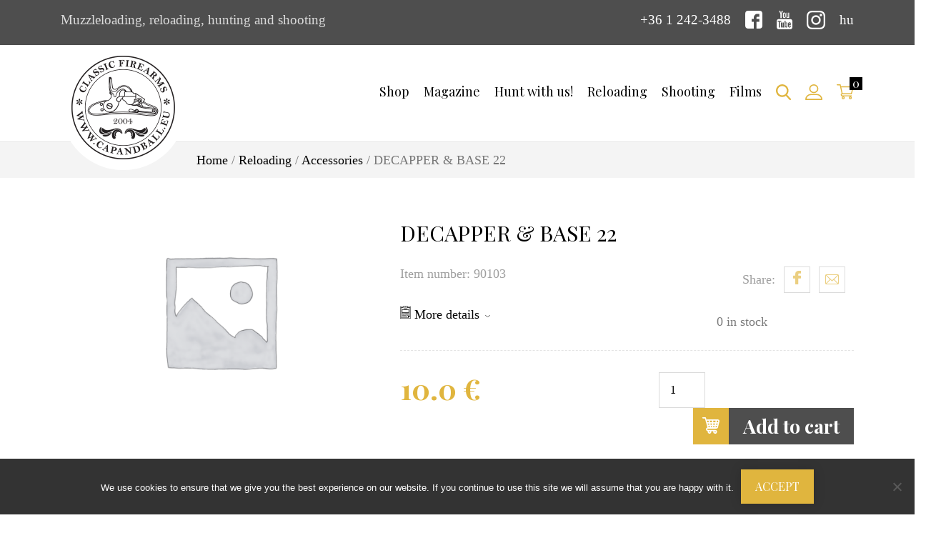

--- FILE ---
content_type: text/html; charset=UTF-8
request_url: https://capandball.com/termek/decapper-base-22/
body_size: 18802
content:
<!DOCTYPE html>
<html>
<head>
	<title>
		DECAPPER &amp; BASE 22 - capandball.eu	</title>
	<meta charset="utf-8">
	<meta name="viewport" content="width=device-width, initial-scale=1, shrink-to-fit=no">
	<link rel="shortcut icon" href="https://capandball.com/wp-content/themes/kapszli-2019/assets/dist/img/favicon.ico" type="image/x-icon">
	<link rel="icon" href="https://capandball.com/wp-content/themes/kapszli-2019/assets/dist/img/favicon.ico" type="image/x-icon">
	<meta name='robots' content='index, follow, max-image-preview:large, max-snippet:-1, max-video-preview:-1' />
<link rel="alternate" hreflang="en" href="https://capandball.com/termek/decapper-base-22/" />
<link rel="alternate" hreflang="hu" href="https://kapszli.hu/termek/22-kezi-kicsappantyuzo-tuske/" />
<link rel="alternate" hreflang="x-default" href="https://kapszli.hu/termek/22-kezi-kicsappantyuzo-tuske/" />

	<!-- This site is optimized with the Yoast SEO plugin v26.5 - https://yoast.com/wordpress/plugins/seo/ -->
	<link rel="canonical" href="https://capandball.com/termek/decapper-base-22/" />
	<meta property="og:locale" content="en_US" />
	<meta property="og:type" content="article" />
	<meta property="og:title" content="DECAPPER &amp; BASE 22 - capandball.eu" />
	<meta property="og:description" content="Easily removes crimped in primers from military cases." />
	<meta property="og:url" content="https://capandball.com/termek/decapper-base-22/" />
	<meta property="og:site_name" content="capandball.eu" />
	<meta property="article:modified_time" content="2019-10-08T15:21:24+00:00" />
	<meta property="og:image" content="https://capandball.com/wp-content/uploads/2019/10/site-logo-hu.png" />
	<meta property="og:image:width" content="290" />
	<meta property="og:image:height" content="290" />
	<meta property="og:image:type" content="image/png" />
	<meta name="twitter:card" content="summary_large_image" />
	<script type="application/ld+json" class="yoast-schema-graph">{"@context":"https://schema.org","@graph":[{"@type":"WebPage","@id":"https://capandball.com/termek/decapper-base-22/","url":"https://capandball.com/termek/decapper-base-22/","name":"DECAPPER & BASE 22 - capandball.eu","isPartOf":{"@id":"https://capandball.com/#website"},"datePublished":"2013-10-17T19:27:43+00:00","dateModified":"2019-10-08T15:21:24+00:00","breadcrumb":{"@id":"https://capandball.com/termek/decapper-base-22/#breadcrumb"},"inLanguage":"en-US","potentialAction":[{"@type":"ReadAction","target":["https://capandball.com/termek/decapper-base-22/"]}]},{"@type":"BreadcrumbList","@id":"https://capandball.com/termek/decapper-base-22/#breadcrumb","itemListElement":[{"@type":"ListItem","position":1,"name":"Home","item":"https://capandball.com/"},{"@type":"ListItem","position":2,"name":"Shop","item":"https://capandball.com/shop/"},{"@type":"ListItem","position":3,"name":"DECAPPER &#038; BASE 22"}]},{"@type":"WebSite","@id":"https://capandball.com/#website","url":"https://capandball.com/","name":"capandball.eu","description":"Muzzleloading, reloading, hunting and shooting","potentialAction":[{"@type":"SearchAction","target":{"@type":"EntryPoint","urlTemplate":"https://capandball.com/?s={search_term_string}"},"query-input":{"@type":"PropertyValueSpecification","valueRequired":true,"valueName":"search_term_string"}}],"inLanguage":"en-US"}]}</script>
	<!-- / Yoast SEO plugin. -->


<style id='wp-img-auto-sizes-contain-inline-css' type='text/css'>
img:is([sizes=auto i],[sizes^="auto," i]){contain-intrinsic-size:3000px 1500px}
/*# sourceURL=wp-img-auto-sizes-contain-inline-css */
</style>
<link rel='stylesheet' id='vp-woo-pont-picker-block-css' href='https://capandball.com/wp-content/plugins/hungarian-pickup-points-for-woocommerce/build/style-pont-picker-block.css?ver=3.7.4' type='text/css' media='all' />
<link rel='stylesheet' id='styles-css' href='https://capandball.com/wp-content/themes/kapszli-2019/assets/dist/css/styles.min.css?ver=6.9' type='text/css' media='all' />
<style id='classic-theme-styles-inline-css' type='text/css'>
/*! This file is auto-generated */
.wp-block-button__link{color:#fff;background-color:#32373c;border-radius:9999px;box-shadow:none;text-decoration:none;padding:calc(.667em + 2px) calc(1.333em + 2px);font-size:1.125em}.wp-block-file__button{background:#32373c;color:#fff;text-decoration:none}
/*# sourceURL=/wp-includes/css/classic-themes.min.css */
</style>
<link rel='stylesheet' id='cookie-notice-front-css' href='https://capandball.com/wp-content/plugins/cookie-notice/css/front.min.css?ver=2.5.10' type='text/css' media='all' />
<link rel='stylesheet' id='wcml-dropdown-0-css' href='//capandball.com/wp-content/plugins/woocommerce-multilingual/templates/currency-switchers/legacy-dropdown/style.css?ver=5.5.3' type='text/css' media='all' />
<style id='woocommerce-inline-inline-css' type='text/css'>
.woocommerce form .form-row .required { visibility: visible; }
/*# sourceURL=woocommerce-inline-inline-css */
</style>
<link rel='stylesheet' id='wpml-legacy-dropdown-0-css' href='https://capandball.com/wp-content/plugins/sitepress-multilingual-cms/templates/language-switchers/legacy-dropdown/style.min.css?ver=1' type='text/css' media='all' />
<style id='wpml-legacy-dropdown-0-inline-css' type='text/css'>
.wpml-ls-statics-shortcode_actions, .wpml-ls-statics-shortcode_actions .wpml-ls-sub-menu, .wpml-ls-statics-shortcode_actions a {border-color:#cdcdcd;}.wpml-ls-statics-shortcode_actions a, .wpml-ls-statics-shortcode_actions .wpml-ls-sub-menu a, .wpml-ls-statics-shortcode_actions .wpml-ls-sub-menu a:link, .wpml-ls-statics-shortcode_actions li:not(.wpml-ls-current-language) .wpml-ls-link, .wpml-ls-statics-shortcode_actions li:not(.wpml-ls-current-language) .wpml-ls-link:link {color:#444444;background-color:#ffffff;}.wpml-ls-statics-shortcode_actions .wpml-ls-sub-menu a:hover,.wpml-ls-statics-shortcode_actions .wpml-ls-sub-menu a:focus, .wpml-ls-statics-shortcode_actions .wpml-ls-sub-menu a:link:hover, .wpml-ls-statics-shortcode_actions .wpml-ls-sub-menu a:link:focus {color:#000000;background-color:#eeeeee;}.wpml-ls-statics-shortcode_actions .wpml-ls-current-language > a {color:#444444;background-color:#ffffff;}.wpml-ls-statics-shortcode_actions .wpml-ls-current-language:hover>a, .wpml-ls-statics-shortcode_actions .wpml-ls-current-language>a:focus {color:#000000;background-color:#eeeeee;}
/*# sourceURL=wpml-legacy-dropdown-0-inline-css */
</style>
<link rel='stylesheet' id='brands-styles-css' href='https://capandball.com/wp-content/plugins/woocommerce/assets/css/brands.css?ver=10.3.6' type='text/css' media='all' />
<script type="text/javascript" id="cookie-notice-front-js-before">
/* <![CDATA[ */
var cnArgs = {"ajaxUrl":"https:\/\/capandball.com\/wp-admin\/admin-ajax.php","nonce":"916a4d3257","hideEffect":"fade","position":"bottom","onScroll":false,"onScrollOffset":100,"onClick":false,"cookieName":"cookie_notice_accepted","cookieTime":2592000,"cookieTimeRejected":2592000,"globalCookie":false,"redirection":false,"cache":false,"revokeCookies":false,"revokeCookiesOpt":"automatic"};

//# sourceURL=cookie-notice-front-js-before
/* ]]> */
</script>
<script type="text/javascript" src="https://capandball.com/wp-content/plugins/cookie-notice/js/front.min.js?ver=2.5.10" id="cookie-notice-front-js"></script>
<script type="text/javascript" src="https://capandball.com/wp-includes/js/jquery/jquery.min.js?ver=3.7.1" id="jquery-core-js"></script>
<script type="text/javascript" src="https://capandball.com/wp-includes/js/jquery/jquery-migrate.min.js?ver=3.4.1" id="jquery-migrate-js"></script>
<script type="text/javascript" src="https://capandball.com/wp-content/plugins/woocommerce/assets/js/jquery-blockui/jquery.blockUI.min.js?ver=2.7.0-wc.10.3.6" id="wc-jquery-blockui-js" defer="defer" data-wp-strategy="defer"></script>
<script type="text/javascript" id="wc-add-to-cart-js-extra">
/* <![CDATA[ */
var wc_add_to_cart_params = {"ajax_url":"/wp-admin/admin-ajax.php?lang=en","wc_ajax_url":"/?wc-ajax=%%endpoint%%&lang=en","i18n_view_cart":"View cart","cart_url":"https://capandball.com/cart/","is_cart":"","cart_redirect_after_add":"no"};
//# sourceURL=wc-add-to-cart-js-extra
/* ]]> */
</script>
<script type="text/javascript" src="https://capandball.com/wp-content/plugins/woocommerce/assets/js/frontend/add-to-cart.min.js?ver=10.3.6" id="wc-add-to-cart-js" defer="defer" data-wp-strategy="defer"></script>
<script type="text/javascript" id="wc-single-product-js-extra">
/* <![CDATA[ */
var wc_single_product_params = {"i18n_required_rating_text":"Please select a rating","i18n_rating_options":["1 of 5 stars","2 of 5 stars","3 of 5 stars","4 of 5 stars","5 of 5 stars"],"i18n_product_gallery_trigger_text":"View full-screen image gallery","review_rating_required":"yes","flexslider":{"rtl":false,"animation":"slide","smoothHeight":true,"directionNav":false,"controlNav":"thumbnails","slideshow":false,"animationSpeed":500,"animationLoop":false,"allowOneSlide":false},"zoom_enabled":"","zoom_options":[],"photoswipe_enabled":"","photoswipe_options":{"shareEl":false,"closeOnScroll":false,"history":false,"hideAnimationDuration":0,"showAnimationDuration":0},"flexslider_enabled":""};
//# sourceURL=wc-single-product-js-extra
/* ]]> */
</script>
<script type="text/javascript" src="https://capandball.com/wp-content/plugins/woocommerce/assets/js/frontend/single-product.min.js?ver=10.3.6" id="wc-single-product-js" defer="defer" data-wp-strategy="defer"></script>
<script type="text/javascript" src="https://capandball.com/wp-content/plugins/woocommerce/assets/js/js-cookie/js.cookie.min.js?ver=2.1.4-wc.10.3.6" id="wc-js-cookie-js" defer="defer" data-wp-strategy="defer"></script>
<script type="text/javascript" id="woocommerce-js-extra">
/* <![CDATA[ */
var woocommerce_params = {"ajax_url":"/wp-admin/admin-ajax.php?lang=en","wc_ajax_url":"/?wc-ajax=%%endpoint%%&lang=en","i18n_password_show":"Show password","i18n_password_hide":"Hide password"};
//# sourceURL=woocommerce-js-extra
/* ]]> */
</script>
<script type="text/javascript" src="https://capandball.com/wp-content/plugins/woocommerce/assets/js/frontend/woocommerce.min.js?ver=10.3.6" id="woocommerce-js" defer="defer" data-wp-strategy="defer"></script>
<script type="text/javascript" src="https://capandball.com/wp-content/plugins/sitepress-multilingual-cms/templates/language-switchers/legacy-dropdown/script.min.js?ver=1" id="wpml-legacy-dropdown-0-js"></script>
<script type="text/javascript" id="wpml-xdomain-data-js-extra">
/* <![CDATA[ */
var wpml_xdomain_data = {"css_selector":"wpml-ls-item","ajax_url":"https://capandball.com/wp-admin/admin-ajax.php","current_lang":"en","_nonce":"5215562b6f"};
//# sourceURL=wpml-xdomain-data-js-extra
/* ]]> */
</script>
<script type="text/javascript" src="https://capandball.com/wp-content/plugins/sitepress-multilingual-cms/res/js/xdomain-data.js?ver=485900" id="wpml-xdomain-data-js" defer="defer" data-wp-strategy="defer"></script>
<meta name="generator" content="WPML ver:4.8.5 stt:1,23;" />
	<noscript><style>.woocommerce-product-gallery{ opacity: 1 !important; }</style></noscript>
	      <meta name="onesignal" content="wordpress-plugin"/>
            <script>

      window.OneSignalDeferred = window.OneSignalDeferred || [];

      OneSignalDeferred.push(function(OneSignal) {
        var oneSignal_options = {};
        window._oneSignalInitOptions = oneSignal_options;

        oneSignal_options['serviceWorkerParam'] = { scope: '/' };
oneSignal_options['serviceWorkerPath'] = 'OneSignalSDKWorker.js.php';

        OneSignal.Notifications.setDefaultUrl("https://capandball.com");

        oneSignal_options['wordpress'] = true;
oneSignal_options['appId'] = '96e1bd0d-e116-4e3d-b775-c50b01ccd967';
oneSignal_options['allowLocalhostAsSecureOrigin'] = true;
oneSignal_options['welcomeNotification'] = { };
oneSignal_options['welcomeNotification']['title'] = "";
oneSignal_options['welcomeNotification']['message'] = "";
oneSignal_options['path'] = "https://capandball.com/wp-content/plugins/onesignal-free-web-push-notifications/sdk_files/";
oneSignal_options['promptOptions'] = { };
oneSignal_options['promptOptions']['actionMessage'] = "Ha szerenék értesülni a legfontosabb hírekről, engedélyezd az értesítéseket!";
oneSignal_options['promptOptions']['acceptButtonText'] = "Engedélyezem";
oneSignal_options['promptOptions']['cancelButtonText'] = "Most nem";
oneSignal_options['promptOptions']['siteName'] = "https://kapszli.hu";
              OneSignal.init(window._oneSignalInitOptions);
              OneSignal.Slidedown.promptPush()      });

      function documentInitOneSignal() {
        var oneSignal_elements = document.getElementsByClassName("OneSignal-prompt");

        var oneSignalLinkClickHandler = function(event) { OneSignal.Notifications.requestPermission(); event.preventDefault(); };        for(var i = 0; i < oneSignal_elements.length; i++)
          oneSignal_elements[i].addEventListener('click', oneSignalLinkClickHandler, false);
      }

      if (document.readyState === 'complete') {
           documentInitOneSignal();
      }
      else {
           window.addEventListener("load", function(event){
               documentInitOneSignal();
          });
      }
    </script>
		<style type="text/css" id="wp-custom-css">
			.cookie-notice-container {
	background: #333;
}
.sidebar-widget__categories .cat-item-1790 {
	display: none;
}

.header-bottom__nav ul li a{
	    padding: 55px 10px;
}		</style>
		
	<!-- Google Tag Manager -->
	<script>(function(w,d,s,l,i){w[l]=w[l]||[];w[l].push({'gtm.start':
	new Date().getTime(),event:'gtm.js'});var f=d.getElementsByTagName(s)[0],
	j=d.createElement(s),dl=l!='dataLayer'?'&l='+l:'';j.async=true;j.src=
	'https://www.googletagmanager.com/gtm.js?id='+i+dl;f.parentNode.insertBefore
	(j,f);
	})(window,document,'script','dataLayer','GTM-W83GNQ4');</script>
	<!-- End Google Tag Manager -->
<link rel='stylesheet' id='wc-blocks-style-css' href='https://capandball.com/wp-content/plugins/woocommerce/assets/client/blocks/wc-blocks.css?ver=wc-10.3.6' type='text/css' media='all' />
<style id='global-styles-inline-css' type='text/css'>
:root{--wp--preset--aspect-ratio--square: 1;--wp--preset--aspect-ratio--4-3: 4/3;--wp--preset--aspect-ratio--3-4: 3/4;--wp--preset--aspect-ratio--3-2: 3/2;--wp--preset--aspect-ratio--2-3: 2/3;--wp--preset--aspect-ratio--16-9: 16/9;--wp--preset--aspect-ratio--9-16: 9/16;--wp--preset--color--black: #000000;--wp--preset--color--cyan-bluish-gray: #abb8c3;--wp--preset--color--white: #ffffff;--wp--preset--color--pale-pink: #f78da7;--wp--preset--color--vivid-red: #cf2e2e;--wp--preset--color--luminous-vivid-orange: #ff6900;--wp--preset--color--luminous-vivid-amber: #fcb900;--wp--preset--color--light-green-cyan: #7bdcb5;--wp--preset--color--vivid-green-cyan: #00d084;--wp--preset--color--pale-cyan-blue: #8ed1fc;--wp--preset--color--vivid-cyan-blue: #0693e3;--wp--preset--color--vivid-purple: #9b51e0;--wp--preset--gradient--vivid-cyan-blue-to-vivid-purple: linear-gradient(135deg,rgb(6,147,227) 0%,rgb(155,81,224) 100%);--wp--preset--gradient--light-green-cyan-to-vivid-green-cyan: linear-gradient(135deg,rgb(122,220,180) 0%,rgb(0,208,130) 100%);--wp--preset--gradient--luminous-vivid-amber-to-luminous-vivid-orange: linear-gradient(135deg,rgb(252,185,0) 0%,rgb(255,105,0) 100%);--wp--preset--gradient--luminous-vivid-orange-to-vivid-red: linear-gradient(135deg,rgb(255,105,0) 0%,rgb(207,46,46) 100%);--wp--preset--gradient--very-light-gray-to-cyan-bluish-gray: linear-gradient(135deg,rgb(238,238,238) 0%,rgb(169,184,195) 100%);--wp--preset--gradient--cool-to-warm-spectrum: linear-gradient(135deg,rgb(74,234,220) 0%,rgb(151,120,209) 20%,rgb(207,42,186) 40%,rgb(238,44,130) 60%,rgb(251,105,98) 80%,rgb(254,248,76) 100%);--wp--preset--gradient--blush-light-purple: linear-gradient(135deg,rgb(255,206,236) 0%,rgb(152,150,240) 100%);--wp--preset--gradient--blush-bordeaux: linear-gradient(135deg,rgb(254,205,165) 0%,rgb(254,45,45) 50%,rgb(107,0,62) 100%);--wp--preset--gradient--luminous-dusk: linear-gradient(135deg,rgb(255,203,112) 0%,rgb(199,81,192) 50%,rgb(65,88,208) 100%);--wp--preset--gradient--pale-ocean: linear-gradient(135deg,rgb(255,245,203) 0%,rgb(182,227,212) 50%,rgb(51,167,181) 100%);--wp--preset--gradient--electric-grass: linear-gradient(135deg,rgb(202,248,128) 0%,rgb(113,206,126) 100%);--wp--preset--gradient--midnight: linear-gradient(135deg,rgb(2,3,129) 0%,rgb(40,116,252) 100%);--wp--preset--font-size--small: 13px;--wp--preset--font-size--medium: 20px;--wp--preset--font-size--large: 36px;--wp--preset--font-size--x-large: 42px;--wp--preset--spacing--20: 0.44rem;--wp--preset--spacing--30: 0.67rem;--wp--preset--spacing--40: 1rem;--wp--preset--spacing--50: 1.5rem;--wp--preset--spacing--60: 2.25rem;--wp--preset--spacing--70: 3.38rem;--wp--preset--spacing--80: 5.06rem;--wp--preset--shadow--natural: 6px 6px 9px rgba(0, 0, 0, 0.2);--wp--preset--shadow--deep: 12px 12px 50px rgba(0, 0, 0, 0.4);--wp--preset--shadow--sharp: 6px 6px 0px rgba(0, 0, 0, 0.2);--wp--preset--shadow--outlined: 6px 6px 0px -3px rgb(255, 255, 255), 6px 6px rgb(0, 0, 0);--wp--preset--shadow--crisp: 6px 6px 0px rgb(0, 0, 0);}:where(.is-layout-flex){gap: 0.5em;}:where(.is-layout-grid){gap: 0.5em;}body .is-layout-flex{display: flex;}.is-layout-flex{flex-wrap: wrap;align-items: center;}.is-layout-flex > :is(*, div){margin: 0;}body .is-layout-grid{display: grid;}.is-layout-grid > :is(*, div){margin: 0;}:where(.wp-block-columns.is-layout-flex){gap: 2em;}:where(.wp-block-columns.is-layout-grid){gap: 2em;}:where(.wp-block-post-template.is-layout-flex){gap: 1.25em;}:where(.wp-block-post-template.is-layout-grid){gap: 1.25em;}.has-black-color{color: var(--wp--preset--color--black) !important;}.has-cyan-bluish-gray-color{color: var(--wp--preset--color--cyan-bluish-gray) !important;}.has-white-color{color: var(--wp--preset--color--white) !important;}.has-pale-pink-color{color: var(--wp--preset--color--pale-pink) !important;}.has-vivid-red-color{color: var(--wp--preset--color--vivid-red) !important;}.has-luminous-vivid-orange-color{color: var(--wp--preset--color--luminous-vivid-orange) !important;}.has-luminous-vivid-amber-color{color: var(--wp--preset--color--luminous-vivid-amber) !important;}.has-light-green-cyan-color{color: var(--wp--preset--color--light-green-cyan) !important;}.has-vivid-green-cyan-color{color: var(--wp--preset--color--vivid-green-cyan) !important;}.has-pale-cyan-blue-color{color: var(--wp--preset--color--pale-cyan-blue) !important;}.has-vivid-cyan-blue-color{color: var(--wp--preset--color--vivid-cyan-blue) !important;}.has-vivid-purple-color{color: var(--wp--preset--color--vivid-purple) !important;}.has-black-background-color{background-color: var(--wp--preset--color--black) !important;}.has-cyan-bluish-gray-background-color{background-color: var(--wp--preset--color--cyan-bluish-gray) !important;}.has-white-background-color{background-color: var(--wp--preset--color--white) !important;}.has-pale-pink-background-color{background-color: var(--wp--preset--color--pale-pink) !important;}.has-vivid-red-background-color{background-color: var(--wp--preset--color--vivid-red) !important;}.has-luminous-vivid-orange-background-color{background-color: var(--wp--preset--color--luminous-vivid-orange) !important;}.has-luminous-vivid-amber-background-color{background-color: var(--wp--preset--color--luminous-vivid-amber) !important;}.has-light-green-cyan-background-color{background-color: var(--wp--preset--color--light-green-cyan) !important;}.has-vivid-green-cyan-background-color{background-color: var(--wp--preset--color--vivid-green-cyan) !important;}.has-pale-cyan-blue-background-color{background-color: var(--wp--preset--color--pale-cyan-blue) !important;}.has-vivid-cyan-blue-background-color{background-color: var(--wp--preset--color--vivid-cyan-blue) !important;}.has-vivid-purple-background-color{background-color: var(--wp--preset--color--vivid-purple) !important;}.has-black-border-color{border-color: var(--wp--preset--color--black) !important;}.has-cyan-bluish-gray-border-color{border-color: var(--wp--preset--color--cyan-bluish-gray) !important;}.has-white-border-color{border-color: var(--wp--preset--color--white) !important;}.has-pale-pink-border-color{border-color: var(--wp--preset--color--pale-pink) !important;}.has-vivid-red-border-color{border-color: var(--wp--preset--color--vivid-red) !important;}.has-luminous-vivid-orange-border-color{border-color: var(--wp--preset--color--luminous-vivid-orange) !important;}.has-luminous-vivid-amber-border-color{border-color: var(--wp--preset--color--luminous-vivid-amber) !important;}.has-light-green-cyan-border-color{border-color: var(--wp--preset--color--light-green-cyan) !important;}.has-vivid-green-cyan-border-color{border-color: var(--wp--preset--color--vivid-green-cyan) !important;}.has-pale-cyan-blue-border-color{border-color: var(--wp--preset--color--pale-cyan-blue) !important;}.has-vivid-cyan-blue-border-color{border-color: var(--wp--preset--color--vivid-cyan-blue) !important;}.has-vivid-purple-border-color{border-color: var(--wp--preset--color--vivid-purple) !important;}.has-vivid-cyan-blue-to-vivid-purple-gradient-background{background: var(--wp--preset--gradient--vivid-cyan-blue-to-vivid-purple) !important;}.has-light-green-cyan-to-vivid-green-cyan-gradient-background{background: var(--wp--preset--gradient--light-green-cyan-to-vivid-green-cyan) !important;}.has-luminous-vivid-amber-to-luminous-vivid-orange-gradient-background{background: var(--wp--preset--gradient--luminous-vivid-amber-to-luminous-vivid-orange) !important;}.has-luminous-vivid-orange-to-vivid-red-gradient-background{background: var(--wp--preset--gradient--luminous-vivid-orange-to-vivid-red) !important;}.has-very-light-gray-to-cyan-bluish-gray-gradient-background{background: var(--wp--preset--gradient--very-light-gray-to-cyan-bluish-gray) !important;}.has-cool-to-warm-spectrum-gradient-background{background: var(--wp--preset--gradient--cool-to-warm-spectrum) !important;}.has-blush-light-purple-gradient-background{background: var(--wp--preset--gradient--blush-light-purple) !important;}.has-blush-bordeaux-gradient-background{background: var(--wp--preset--gradient--blush-bordeaux) !important;}.has-luminous-dusk-gradient-background{background: var(--wp--preset--gradient--luminous-dusk) !important;}.has-pale-ocean-gradient-background{background: var(--wp--preset--gradient--pale-ocean) !important;}.has-electric-grass-gradient-background{background: var(--wp--preset--gradient--electric-grass) !important;}.has-midnight-gradient-background{background: var(--wp--preset--gradient--midnight) !important;}.has-small-font-size{font-size: var(--wp--preset--font-size--small) !important;}.has-medium-font-size{font-size: var(--wp--preset--font-size--medium) !important;}.has-large-font-size{font-size: var(--wp--preset--font-size--large) !important;}.has-x-large-font-size{font-size: var(--wp--preset--font-size--x-large) !important;}
/*# sourceURL=global-styles-inline-css */
</style>
</head>
<body data-rsssl=1 class="wp-singular product-template-default single single-product postid-4973 wp-theme-kapszli-2019 theme-kapszli-2019 cookies-not-set cone-simplepay-gateway woocommerce woocommerce-page woocommerce-no-js">
<!-- Google Tag Manager (noscript) -->
<noscript><iframe
src="https://www.googletagmanager.com/ns.html?id=GTM-W83GNQ4"
height="0" width="0"
style="display:none;visibility:hidden"></iframe></noscript>
<!-- End Google Tag Manager (noscript) -->
<div id="fb-root"></div>
<script async defer crossorigin="anonymous" src="https://connect.facebook.net/hu_HU/sdk.js#xfbml=1&version=v4.0"></script>


<header class="header">

	<div class="header-top">
		<div class="container">
			<div class="row">
				<div class="col-12 col-lg-7">
					<div class="header-top__slogen d-none d-lg-block">
						Muzzleloading, reloading, hunting and shooting					</div>
				</div>

				<div class="col-12 col-lg-5">
					<nav class="header-top__nav">
						<ul>
							<li>
																<a href="tel:3612423488">
									+36 1 242-3488								</a>
							</li>

							<li>
								<a target="_blank" href="https://www.facebook.com/KapszliCapandball?ref=ts&fref=ts">
									<svg data-name="facebook-logo (1)" xmlns="http://www.w3.org/2000/svg" width="24.7" height="24.7"><path d="M24.7 4.117A4.267 4.267 0 0020.584 0H4.117A4.267 4.267 0 000 4.117v16.466A4.267 4.267 0 004.117 24.7h8.233v-9.331H9.331v-4.117h3.019v-1.6c0-2.766 2.077-5.257 4.631-5.257h3.328v4.113h-3.327c-.364 0-.789.442-.789 1.1v1.64h4.117v4.117h-4.117V24.7h4.391a4.267 4.267 0 004.116-4.117z" fill="#fff"/></svg>								</a>
							</li>

							<li>
								<a target="_blank" href="http://www.youtube.com/user/capandball">
									<svg xmlns="http://www.w3.org/2000/svg" width="21.584" height="25.901"><path d="M18.257 18.946h-1.421l.007-.826a.67.67 0 01.669-.667h.088a.671.671 0 01.671.667zm-5.332-1.769a.608.608 0 00-.656.539v4.016a.67.67 0 001.313 0v-4.016a.608.608 0 00-.656-.539zm8.659-2.246v7.639a3.446 3.446 0 01-3.531 3.33H3.532A3.446 3.446 0 010 22.57v-7.64a3.446 3.446 0 013.532-3.33h14.521a3.446 3.446 0 013.531 3.33zM4.5 23.4v-8.048h1.8V14.16l-4.8-.007v1.172H3V23.4zm5.4-6.848H8.4v4.3a7.616 7.616 0 010 1.042c-.122.333-.671.687-.884.036a8.551 8.551 0 010-1.048L7.5 16.551H6.005v4.259c0 .653-.015 1.139.005 1.361.037.391.024.846.386 1.106a1.813 1.813 0 002.293-.768v.887H9.9v-6.845zm4.8 4.921v-3.576c0-1.363-1.021-2.179-2.4-1.076V14.16h-1.5l-.007 9.178 1.233-.018.112-.572c1.572 1.452 2.562.457 2.562-1.277zm4.7-.474L18.269 21v.78a.614.614 0 01-.615.61h-.22a.615.615 0 01-.616-.61v-1.648h2.577v-.97a15.3 15.3 0 00-.077-1.823c-.184-1.282-1.984-1.485-2.893-.829a1.694 1.694 0 00-.63.848 4.772 4.772 0 00-.195 1.512V21c0 3.548 4.308 3.047 3.795 0zM13.622 9.42a1.022 1.022 0 00.361.456 1.045 1.045 0 00.614.17.955.955 0 00.575-.179 1.379 1.379 0 00.421-.538l-.028.589h1.673V2.8h-1.317v5.54a.55.55 0 01-1.1 0V2.8h-1.372v4.8c0 .611.011 1.019.029 1.225a2.063 2.063 0 00.144.595zM8.552 5.4a5.92 5.92 0 01.17-1.6 1.713 1.713 0 011.749-1.273 2.075 2.075 0 011 .225 1.659 1.659 0 01.642.584 2.3 2.3 0 01.31.741 5.908 5.908 0 01.077 1.165v1.8a9.74 9.74 0 01-.078 1.454 2.3 2.3 0 01-.33.865 1.564 1.564 0 01-.644.592 2.054 2.054 0 01-.908.191 2.521 2.521 0 01-.967-.163 1.328 1.328 0 01-.617-.493 2.19 2.19 0 01-.314-.8 7.688 7.688 0 01-.093-1.4V5.4zm1.31 2.826a.668.668 0 101.329 0V4.441a.668.668 0 10-1.329 0zm-4.63 1.912H6.81V4.681L8.678.009H6.951L5.96 3.481 4.954 0H3.246L5.23 4.686z" fill="#fff"/></svg>								</a>
							</li>

							<li>
								<a target="_blank" href="https://www.instagram.com/capandballfromyoutube/">
									<svg xmlns="http://www.w3.org/2000/svg" width="26" height="26"><path data-name="Path 68" d="M18.825 0H7.175A7.183 7.183 0 000 7.175v11.65A7.183 7.183 0 007.175 26h11.65A7.183 7.183 0 0026 18.825V7.175A7.183 7.183 0 0018.825 0zm4.869 18.825a4.874 4.874 0 01-4.868 4.868H7.175a4.874 4.874 0 01-4.868-4.868V7.175a4.874 4.874 0 014.868-4.868h11.65a4.874 4.874 0 014.868 4.868v11.65z" fill="#fff"/><path data-name="Path 69" d="M13 6.301a6.7 6.7 0 106.7 6.7 6.707 6.707 0 00-6.7-6.7zm0 11.092a4.393 4.393 0 114.393-4.392A4.4 4.4 0 0113 17.393z" fill="#fff"/><path data-name="Path 70" d="M19.981 4.345a1.691 1.691 0 101.2.5 1.7 1.7 0 00-1.2-.5z" fill="#fff"/></svg>								</a>
							</li>

														<li>
																																												<a href="https://kapszli.hu/termek/22-kezi-kicsappantyuzo-tuske/">
											hu										</a>
																								</li>
						</ul>
					</nav>
				</div>
			</div>
		</div>
	</div>


	<div class="header-bottom">
		<div class="container">
			<div class="row">
				<div class="col-4 col-xl-2">
					<div class="header-bottom__logo">
						<a href="https://capandball.com">
							<img class="lazyload" data-src="https://capandball.com/wp-content/themes/kapszli-2019/assets/dist/img/site-logo-en.png" alt="">
						</a>
					</div>
				</div>

				<div class="col-8 col-xl-10">
					<nav class="header-bottom__nav">
						<div class="header-bottom__mobile">
							<span></span>
							<span></span>
							<span></span>
						</div>
						<ul id="menu-main-menu" class="menu"><li id="menu-item-51395" class="menu-item menu-item-type-post_type menu-item-object-page current_page_parent menu-item-51395"><a href="https://capandball.com/shop/">Shop</a></li>
<li id="menu-item-6807" class="menu-item menu-item-type-taxonomy menu-item-object-category menu-item-has-children menu-item-6807"><a href="https://capandball.com/category/blackpowder_magazine/">Magazine</a>
<ul class="sub-menu">
	<li id="menu-item-6811" class="menu-item menu-item-type-taxonomy menu-item-object-category menu-item-6811"><a href="https://capandball.com/category/blackpowder_magazine/news/">News</a></li>
	<li id="menu-item-6808" class="menu-item menu-item-type-taxonomy menu-item-object-category menu-item-6808"><a href="https://capandball.com/category/blackpowder_magazine/blackpowder-hunting/">Blackpowder hunting</a></li>
	<li id="menu-item-6809" class="menu-item menu-item-type-taxonomy menu-item-object-category menu-item-6809"><a href="https://capandball.com/category/blackpowder_magazine/blackpowder-target-shooting/">Blackpowder shooting</a></li>
	<li id="menu-item-6810" class="menu-item menu-item-type-taxonomy menu-item-object-category menu-item-6810"><a href="https://capandball.com/category/blackpowder_magazine/reloading-en/">Reloading</a></li>
	<li id="menu-item-6919" class="menu-item menu-item-type-taxonomy menu-item-object-category menu-item-6919"><a href="https://capandball.com/category/blackpowder_magazine/surplus-arms/">Surplus arms</a></li>
</ul>
</li>
<li id="menu-item-6821" class="menu-item menu-item-type-post_type menu-item-object-page menu-item-has-children menu-item-6821"><a href="https://capandball.com/about-blackpowder-hunting/">Hunt with us!</a>
<ul class="sub-menu">
	<li id="menu-item-56997" class="menu-item menu-item-type-post_type menu-item-object-page menu-item-56997"><a href="https://capandball.com/the-capandball-resort-a-100-hungarian-hunting-and-leisure-experience/">The Capandball Resort – a 100% Hungarian hunting and leisure experience</a></li>
	<li id="menu-item-51401" class="menu-item menu-item-type-post_type menu-item-object-page menu-item-51401"><a href="https://capandball.com/about-blackpowder-hunting/">About blackpowder hunting</a></li>
	<li id="menu-item-6848" class="menu-item menu-item-type-post_type menu-item-object-page menu-item-6848"><a href="https://capandball.com/about-blackpowder-hunting/hunting-offers-in-hungary/">Hunting offers in Hungary</a></li>
	<li id="menu-item-6847" class="menu-item menu-item-type-post_type menu-item-object-page menu-item-6847"><a href="https://capandball.com/about-blackpowder-hunting/why-hunt-with-blackpowder/">Why hunt with blackpowder?</a></li>
	<li id="menu-item-6850" class="menu-item menu-item-type-post_type menu-item-object-page menu-item-6850"><a href="https://capandball.com/about-blackpowder-hunting/blackpowder-hunting-in-hungary/">Blackpowder hunting in Hungary</a></li>
	<li id="menu-item-6896" class="menu-item menu-item-type-post_type menu-item-object-page menu-item-6896"><a href="https://capandball.com/requirements-of-the-rifle/">Requirements of the rifle</a></li>
	<li id="menu-item-6908" class="menu-item menu-item-type-post_type menu-item-object-page menu-item-6908"><a href="https://capandball.com/traditional-hunting-methods-stand-together/">Traditional hunters unite</a></li>
	<li id="menu-item-6824" class="menu-item menu-item-type-taxonomy menu-item-object-category menu-item-6824"><a href="https://capandball.com/category/blackpowder_magazine/blackpowder-hunting/">Articles</a></li>
	<li id="menu-item-6849" class="menu-item menu-item-type-post_type menu-item-object-page menu-item-6849"><a href="https://capandball.com/about-blackpowder-hunting/hunters-trophies/">Hunters &#038; trophies</a></li>
</ul>
</li>
<li id="menu-item-6812" class="menu-item menu-item-type-post_type menu-item-object-page menu-item-has-children menu-item-6812"><a href="https://capandball.com/about-reloading/">Reloading</a>
<ul class="sub-menu">
	<li id="menu-item-51402" class="menu-item menu-item-type-post_type menu-item-object-page menu-item-51402"><a href="https://capandball.com/about-reloading/">About reloading</a></li>
	<li id="menu-item-6813" class="menu-item menu-item-type-post_type menu-item-object-page menu-item-6813"><a href="https://capandball.com/about-reloading/disclaimer-info/">Disclaimer info</a></li>
	<li id="menu-item-6815" class="menu-item menu-item-type-taxonomy menu-item-object-category menu-item-6815"><a href="https://capandball.com/category/blackpowder_magazine/reloading-en/">Articles</a></li>
</ul>
</li>
<li id="menu-item-6822" class="menu-item menu-item-type-post_type menu-item-object-page menu-item-has-children menu-item-6822"><a href="https://capandball.com/about-blackpowder-shooting/">Shooting</a>
<ul class="sub-menu">
	<li id="menu-item-6823" class="menu-item menu-item-type-post_type menu-item-object-page menu-item-6823"><a href="https://capandball.com/about-blackpowder-shooting/">About blackpowder shooting</a></li>
	<li id="menu-item-6834" class="menu-item menu-item-type-post_type menu-item-object-page menu-item-6834"><a href="https://capandball.com/about-blackpowder-shooting/historical-shooting-sports-in-hungary/">Historical shooting sports in Hungary</a></li>
	<li id="menu-item-6833" class="menu-item menu-item-type-post_type menu-item-object-page menu-item-6833"><a href="https://capandball.com/about-blackpowder-shooting/historical-shooting-disciplines/">Historical shooting disciplines</a></li>
	<li id="menu-item-6876" class="menu-item menu-item-type-post_type menu-item-object-page menu-item-6876"><a href="https://capandball.com/hall-of-fame/">Hall of fame</a></li>
	<li id="menu-item-6825" class="menu-item menu-item-type-taxonomy menu-item-object-category menu-item-6825"><a href="https://capandball.com/category/blackpowder_magazine/blackpowder-target-shooting/">Articles</a></li>
</ul>
</li>
<li id="menu-item-16998" class="menu-item menu-item-type-post_type menu-item-object-page menu-item-has-children menu-item-16998"><a href="https://capandball.com/capandball-films/">Films</a>
<ul class="sub-menu">
	<li id="menu-item-16973" class="menu-item menu-item-type-post_type menu-item-object-page menu-item-16973"><a href="https://capandball.com/shooting-blackpowder-long-arms/">Shooting blackpowder long arms</a></li>
	<li id="menu-item-16978" class="menu-item menu-item-type-post_type menu-item-object-page menu-item-16978"><a href="https://capandball.com/shooting-blackpowder-short-arms/">Shooting blackpowder short arms</a></li>
	<li id="menu-item-16974" class="menu-item menu-item-type-post_type menu-item-object-page menu-item-16974"><a href="https://capandball.com/our-films/blackpowder-hunting/">Blackpowder hunting films</a></li>
	<li id="menu-item-16982" class="menu-item menu-item-type-post_type menu-item-object-page menu-item-16982"><a href="https://capandball.com/shooting-western-arms/">Shooting western arms</a></li>
	<li id="menu-item-16986" class="menu-item menu-item-type-post_type menu-item-object-page menu-item-16986"><a href="https://capandball.com/shooting-surplus-guns/">Shooting surplus guns</a></li>
	<li id="menu-item-16990" class="menu-item menu-item-type-post_type menu-item-object-page menu-item-16990"><a href="https://capandball.com/reloading-videos/">Reloading videos</a></li>
	<li id="menu-item-17011" class="menu-item menu-item-type-post_type menu-item-object-page menu-item-17011"><a href="https://capandball.com/slow-motion-videos/">Slow motion videos</a></li>
	<li id="menu-item-17015" class="menu-item menu-item-type-post_type menu-item-object-page menu-item-17015"><a href="https://capandball.com/paper-cartridge-construction/">Paper cartridge construction</a></li>
	<li id="menu-item-17019" class="menu-item menu-item-type-post_type menu-item-object-page menu-item-17019"><a href="https://capandball.com/ballistic-gelatine-terminal-ballistic-tests/">Ballistic gelatine terminal ballistic tests</a></li>
	<li id="menu-item-17023" class="menu-item menu-item-type-post_type menu-item-object-page menu-item-17023"><a href="https://capandball.com/shooting-pedersoli-guns/">Shooting Pedersoli guns</a></li>
</ul>
</li>
<li class="header-bottom-icon header-bottom-icon--search">
    <a data-fancybox data-src="#search" href="#">
        <svg xmlns="http://www.w3.org/2000/svg" width="21.053" height="21.807"><g data-name="search (1)"><path data-name="Path 28" d="M20.733 19.862l-5.19-5.4a8.8 8.8 0 10-6.739 3.144 8.71 8.71 0 005.044-1.593l5.229 5.439a1.148 1.148 0 101.655-1.592zM8.804 2.3a6.508 6.508 0 11-6.507 6.5 6.515 6.515 0 016.507-6.5z" fill="#e0b53e"/></g></svg>    </a>
</li>

<li class="header-bottom-icon">
    <a href="https://capandball.com/my-account/">
        <svg xmlns="http://www.w3.org/2000/svg" width="23.384" height="22.271"><g fill="#e0b53e"><path data-name="Path 26" d="M11.654 12.499A6.249 6.249 0 105.395 6.24a6.26 6.26 0 006.259 6.259zm0-10.867A4.608 4.608 0 117.046 6.24a4.621 4.621 0 014.608-4.608z"/><path data-name="Path 27" d="M.826 22.267h21.733a.819.819 0 00.826-.826 7.862 7.862 0 00-7.852-7.852H7.852A7.862 7.862 0 000 21.445a.819.819 0 00.826.822zm7.027-7.027h7.68a6.2 6.2 0 016.144 5.376H1.709a6.214 6.214 0 016.143-5.372z"/></g></svg>    </a>
</li>

<li class="header-bottom-icon">
    <a href="https://capandball.com/cart/">
        <svg data-name="shopping-cart (3)" xmlns="http://www.w3.org/2000/svg" width="24.214" height="21.282"><path data-name="Path 29" d="M7.8 14.188h12.867a.71.71 0 00.682-.514l2.838-9.931a.709.709 0 00-.682-.9H6.165L5.658.555A.71.71 0 004.966 0H.709a.709.709 0 000 1.419H4.4l2.558 11.525a2.128 2.128 0 00.842 4.081h12.867a.709.709 0 100-1.419H7.8a.709.709 0 010-1.419zm14.764-9.932l-2.432 8.513H8.372L6.481 4.256zm0 0" fill="#e0b53e"/><path data-name="Path 30" d="M7.094 19.153a2.128 2.128 0 102.128-2.128 2.131 2.131 0 00-2.128 2.128zm2.128-.709a.709.709 0 11-.709.709.71.71 0 01.709-.709zm0 0" fill="#e0b53e"/><path data-name="Path 31" d="M17.12 19.153a2.128 2.128 0 102.128-2.128 2.131 2.131 0 00-2.128 2.128zm2.128-.709a.709.709 0 11-.709.709.71.71 0 01.709-.709zm0 0" fill="#e0b53e"/></svg>        <span class="header-bottom-icon__cart-number">
            0        </span>
    </a>
</li>

</ul>					</nav>
				</div>
			</div>
		</div>
	</div>

</header>
	<nav class="breadcrumbs">
		<div class="container">
			<div class="row justify-content-end">
				<div class="col-10">
					<nav class="woocommerce-breadcrumb" aria-label="Breadcrumb"><a href="https://capandball.com">Home</a>&nbsp;&#47;&nbsp;<a href="https://capandball.com/termekkategoria/reloading/">Reloading</a>&nbsp;&#47;&nbsp;<a href="https://capandball.com/termekkategoria/reloading/accessories-reloading/">Accessories</a>&nbsp;&#47;&nbsp;DECAPPER &#038; BASE 22</nav>				</div>
			</div>
		</div>
	</nav>

	
<div class="wrapper shop-content-area woocommerce-wrapper" id="woocommerce-wrapper">
	<div class="container" id="content">
		<div class="row">
						
			<div class="order-lg-2 order-1 col-12">
				<main class="site-main" id="main">
				<div class="woocommerce-notices-wrapper"></div><div id="product-4973" class="product type-product post-4973 status-publish first instock product_cat-accessories-reloading product_cat-reloading purchasable product-type-simple">


	<div class="product-item-single-fixed">
		<div class="container">
			<div class="row">
				<div class="col-12 col-lg-7">
					<div class="product-item-single-fixed__image">
												<img class="lazyload" data-src="" alt="DECAPPER &#038; BASE 22">
					</div>

					<div class="vertical-align">
						<div class="product-item-single-fixed__title">
							DECAPPER &#038; BASE 22						</div>
					</div>
				</div>

				<div class="col-12 col-lg-5">
					<div class="product-item-single-fixed__price">
						<p class="price">
	<span class="woocommerce-Price-amount amount"><bdi>10.0&nbsp;<span class="woocommerce-Price-currencySymbol">&euro;</span></bdi></span></p>
					</div>

					<div class="product-item-single-fixed__cart">
						
	
	<form class="cart" action="https://capandball.com/termek/decapper-base-22/" method="post" enctype='multipart/form-data'>
		
		<div class="quantity">
		<label class="screen-reader-text" for="quantity_6970372cc2c48">DECAPPER &amp; BASE 22 quantity</label>
	<input
		type="number"
				id="quantity_6970372cc2c48"
		class="input-text qty text"
		name="quantity"
		value="1"
		aria-label="Product quantity"
				min="1"
							step="1"
			placeholder=""
			inputmode="numeric"
			autocomplete="off"
			/>
	</div>

		<button type="submit" name="add-to-cart" value="4973" class="single_add_to_cart_button button alt">
			<span>
				<svg xmlns="http://www.w3.org/2000/svg" width="24.757" height="23.239"><g data-name="shopping-cart (1)"><path data-name="Path 16" d="M24.24 3.97a2.354 2.354 0 00-1.822-.845H7.2a2.3 2.3 0 00-1.208.343L5.214.75a1.035 1.035 0 00-.993-.752H.783A.783.783 0 000 .783v.082a.783.783 0 00.783.783h2.959l1.51 5.338 2.078 7.365a2.718 2.718 0 00.481 5.349 2.657 2.657 0 105.164.88 2.619 2.619 0 00-.148-.875h3.112a2.658 2.658 0 102.467-1.786H8.01a.951.951 0 01-.957-.9.93.93 0 01.932-.967h12.4a2.3 2.3 0 002.232-1.745l2.068-8.322a2.288 2.288 0 00-.445-2.015zM18.452 19.7a.875.875 0 11-.875.875.878.878 0 01.875-.875zm-8.133 0a.875.875 0 11-.875.875.878.878 0 01.875-.875zM7.1 6.976l-.4-1.408a.491.491 0 01.087-.45.5.5 0 01.409-.2H8.87l.456 2.068H7.1v-.005zm.5 1.781h2.115l.42 1.914H8.143zm1.94 5.507a.515.515 0 01-.5-.379l-.4-1.433h1.878l.4 1.807H9.546zm4.458 0h-1.253l-.4-1.807H14v1.807zM14 10.67h-2.044l-.42-1.914H14zm0-3.7h-2.852l-.456-2.068H14zm3.2 7.295h-1.41v-1.807h1.786zm.758-3.593H15.79V8.757h2.569zm-2.165-3.7V4.908h3.378l-.435 2.068zm5.1 6.9a.515.515 0 01-.5.394H19.02l.384-1.807h1.843zm.793-3.2h-1.909l.4-1.914h1.981zm1.269-5.123L22.6 6.97h-2.045l.435-2.068h1.464a.491.491 0 01.4.2.5.5 0 01.102.446z" fill="#fff"/></g></svg>			</span>
			Add to cart		</button>

			</form>

	
					</div>
				</div>
			</div>
		</div>
	</div>

	<div class="row">
		<div class="col-12 col-lg-5">
			<div class="row">
				<div class="col-12 d-block d-lg-none">
					<h1 class="product-item-single__title entry-title">DECAPPER &#038; BASE 22</h1>				</div>
			</div>

			
<div class="woocommerce-product-gallery woocommerce-product-gallery--without-images woocommerce-product-gallery--columns-4 images" data-columns="4" style="opacity: 0; transition: opacity .25s ease-in-out;">
	<figure class="woocommerce-product-gallery__wrapper">
		<div class="woocommerce-product-gallery__image--placeholder"><img src="https://capandball.com/wp-content/uploads/woocommerce-placeholder-550x310.png" alt="Awaiting product image" class="wp-post-image" /></div>	</figure>
</div>
		</div>

		<div class="col-12 col-lg-7">
			<div class="row">
				<div class="col-12 d-none d-lg-block">
					<h1 class="product-item-single__title entry-title">DECAPPER &#038; BASE 22</h1>				</div>
			</div>

			<div class="row">
				<div class="col-12 col-lg-8">

											<div class="product-item-single__sku">
							Item number: 90103						</div>
										

					<div class="product-item-single__exceprt">
											</div>

					<div class="product-item-single__more">
						<a href="#product-description">
							<span class="icon">
								<svg xmlns="http://www.w3.org/2000/svg" width="15.018" height="18.021"><path data-name="Path 48" d="M.9 18.021h13.217a.885.885 0 00.9-.9V1.8a.885.885 0 00-.9-.9h-3.6a.885.885 0 00-.9-.9H5.406a.885.885 0 00-.9.9H.9a.885.885 0 00-.9.9v15.32a.885.885 0 00.9.901zM5.106.9a.284.284 0 01.3-.3h4.205a.284.284 0 01.3.3v1.5a.284.284 0 01-.3.3H5.406a.284.284 0 01-.3-.3zM.6 1.8a.284.284 0 01.3-.3h3.6v.9a.885.885 0 00.9.9h4.211a.875.875 0 00.841-.6h2.763v11.417h-2.1v2.1H1.8V2.7h2.1v-.6H1.2v14.72h10.334l2.283-2.283V2.1h-3.3v-.6h3.6a.284.284 0 01.3.3v15.32a.284.284 0 01-.3.3H.9a.284.284 0 01-.3-.3zm12.2 12.918L11.714 15.8v-1.082zm0 0"/><path data-name="Path 49" d="M6.308 1.502h2.4v.6h-2.4zm0 0"/><path data-name="Path 50" d="M2.703 9.912h9.611V5.106H2.703zm.6-4.205h8.41v3.6h-8.41zm0 0"/><path data-name="Path 51" d="M5.406 3.905h4.205v.6H5.406zm0 0"/><path data-name="Path 52" d="M2.703 10.513h2.1v.6h-2.1zm0 0"/><path data-name="Path 53" d="M5.406 10.513h6.908v.6H5.406zm0 0"/><path data-name="Path 54" d="M2.703 11.714h3.9v.6h-3.9zm0 0"/><path data-name="Path 55" d="M7.209 11.714h5.106v.6H7.209zm0 0"/><path data-name="Path 56" d="M2.703 12.915H8.41v.6H2.703zm0 0"/><path data-name="Path 57" d="M9.011 12.915h3.3v.6h-3.3zm0 0"/><path data-name="Path 58" d="M2.703 14.117h7.509v.6H2.703zm0 0"/></svg>							</span>
							More details							<span class="arrow">
								<svg xmlns="http://www.w3.org/2000/svg" width="7.001" height="3.748"><g data-name="right-arrow (3)"><path data-name="Path 39" d="M.073.422a.248.248 0 010-.35.248.248 0 01.35 0L3.501 3.15 6.579.072a.248.248 0 01.35.35L3.676 3.675a.248.248 0 01-.35 0z"/></g></svg>							</span>
						</a>
					</div>
				</div>

				<div class="col-12 col-lg-4">
					<div class="product-item-single__share">
						<ul>
							<li>
								Share:							</li>

							<li>
								<a href="#">
									<svg xmlns="http://www.w3.org/2000/svg" width="10.379" height="19.197"><g data-name="facebook-logo (2)"><path data-name="Path 59" d="M9.988 0H7.499a4.372 4.372 0 00-4.6 4.724V6.9h-2.5a.391.391 0 00-.391.392v3.158a.391.391 0 00.391.391h2.5v7.964a.391.391 0 00.391.391h3.266a.391.391 0 00.391-.391v-7.963h2.927a.391.391 0 00.391-.391V7.294a.392.392 0 00-.392-.392h-2.93V5.056c0-.888.211-1.338 1.368-1.338h1.677a.391.391 0 00.391-.391V.4a.392.392 0 00-.391-.4z" fill="rgba(224,181,62,0.65)"/></g></svg>								</a>
							</li>

							<li>
								<li>
									<a href="mailto:subject=DECAPPER &#038; BASE 22">
										<svg xmlns="http://www.w3.org/2000/svg" width="18.799" height="14.319"><g data-name="Group 31"><path data-name="Path 60" d="M17.146 0H1.652A1.655 1.655 0 000 1.652v11.015a1.655 1.655 0 001.652 1.652h15.494a1.655 1.655 0 001.654-1.652V1.652A1.655 1.655 0 0017.146 0zm-.228 1.1L9.434 8.585 1.886 1.1zM1.1 12.439V1.875l5.3 5.259zm.779.779L7.188 7.91l1.86 1.844a.551.551 0 00.777 0l1.814-1.814 5.279 5.279zm15.821-.779L12.418 7.16 17.7 1.88z" fill="rgba(224,181,62,0.65)"/></g></svg>									</a>
								</li>
							</li>
						</ul>
					</div>

					<div class="product-item-single__stock">
																			
						<p class="stock in-stock">0 in stock</p>
					</div>	
				</div>
			</div>

			<div class="row">
					<div class="col-12">
						<div class="product-item-single__bottom">
							<div class="row">
								<div class="col-12 col-lg-6">
									<div class="product-item-single__price">
										<p class="price">
	<span class="woocommerce-Price-amount amount"><bdi>10.0&nbsp;<span class="woocommerce-Price-currencySymbol">&euro;</span></bdi></span></p>
									</div>
								</div>

								<div class="col-12 col-lg-6">
									<div class="product-item-single__cart">
										
	
	<form class="cart" action="https://capandball.com/termek/decapper-base-22/" method="post" enctype='multipart/form-data'>
		
		<div class="quantity">
		<label class="screen-reader-text" for="quantity_6970372cd9df6">DECAPPER &amp; BASE 22 quantity</label>
	<input
		type="number"
				id="quantity_6970372cd9df6"
		class="input-text qty text"
		name="quantity"
		value="1"
		aria-label="Product quantity"
				min="1"
							step="1"
			placeholder=""
			inputmode="numeric"
			autocomplete="off"
			/>
	</div>

		<button type="submit" name="add-to-cart" value="4973" class="single_add_to_cart_button button alt">
			<span>
				<svg xmlns="http://www.w3.org/2000/svg" width="24.757" height="23.239"><g data-name="shopping-cart (1)"><path data-name="Path 16" d="M24.24 3.97a2.354 2.354 0 00-1.822-.845H7.2a2.3 2.3 0 00-1.208.343L5.214.75a1.035 1.035 0 00-.993-.752H.783A.783.783 0 000 .783v.082a.783.783 0 00.783.783h2.959l1.51 5.338 2.078 7.365a2.718 2.718 0 00.481 5.349 2.657 2.657 0 105.164.88 2.619 2.619 0 00-.148-.875h3.112a2.658 2.658 0 102.467-1.786H8.01a.951.951 0 01-.957-.9.93.93 0 01.932-.967h12.4a2.3 2.3 0 002.232-1.745l2.068-8.322a2.288 2.288 0 00-.445-2.015zM18.452 19.7a.875.875 0 11-.875.875.878.878 0 01.875-.875zm-8.133 0a.875.875 0 11-.875.875.878.878 0 01.875-.875zM7.1 6.976l-.4-1.408a.491.491 0 01.087-.45.5.5 0 01.409-.2H8.87l.456 2.068H7.1v-.005zm.5 1.781h2.115l.42 1.914H8.143zm1.94 5.507a.515.515 0 01-.5-.379l-.4-1.433h1.878l.4 1.807H9.546zm4.458 0h-1.253l-.4-1.807H14v1.807zM14 10.67h-2.044l-.42-1.914H14zm0-3.7h-2.852l-.456-2.068H14zm3.2 7.295h-1.41v-1.807h1.786zm.758-3.593H15.79V8.757h2.569zm-2.165-3.7V4.908h3.378l-.435 2.068zm5.1 6.9a.515.515 0 01-.5.394H19.02l.384-1.807h1.843zm.793-3.2h-1.909l.4-1.914h1.981zm1.269-5.123L22.6 6.97h-2.045l.435-2.068h1.464a.491.491 0 01.4.2.5.5 0 01.102.446z" fill="#fff"/></g></svg>			</span>
			Add to cart		</button>

			</form>

	
									</div>
								</div>
							</div>
						</div>
					</div>
				</div>
		</div>
	</div>
</div>

</main></div><!-- #main --></div><!-- .row --></div><!-- Container end --></div><!-- Wrapper end --><section id="product-description" class="product-item-single__long-desc">
    <div class="container">
        <div class="row">
            <div class="col-12">
                <h4 class="section-title">
					<span class="section-title--white">
						More details					</span>
					<span class="section-title__line"></span>
				</h4>
            </div>
        </div>

        <div class="row">
            <div class="col-12">
                <div class="entry">
                    <p>Easily removes crimped in primers from military cases.</p>

                    
                                    </div>
            </div>
        </div>
    </div>


</section>
	<section class="related products">
		<div class="container">
			<div class="row">
				<div class="col-12">
					<h4 class="section-title">
						<span class="section-title--light-gray">
							Related products						</span>
						<span class="section-title__line"></span>
					</h4>
				</div>
			</div>

			<div class="row">
				<div class="col-12">
					<ul class="products row columns-4">
<li class="col-12 col-md-3 product type-product post-6184 status-publish first instock product_cat-cartridge-case-preparation product_cat-reloading has-post-thumbnail purchasable product-type-simple">
	<article class="product-item">
    <figure class="product-item__image">
        
                

        <a href="https://capandball.com/termek/case-neck-dipper/">
                        <img class="lazyload" width="260" height="180" data-src="https://capandball.com/wp-content/uploads/2013/10/lyman-case-neck-dipper-7631360-225x180.jpg" alt="Case Neck Dipper">
        </a>                           
    </figure>

    <header>
        <h1 class="product-item__title" data-mh="product-title">
            <a href="https://capandball.com/termek/case-neck-dipper/">
                Case Neck Dipper            </a>
        </h1>
    </header>

    <div class="product-item__meta">
        <ul>
            <li>
                Out of stock.            </li>
                
                            <li>
                    Item number: 7631360                </li>
                    </ul>
    </div>

        <div class="product-item__bottom">
        <div class="row">
            <div class="col-8 col-lg-8">
                <div class="product-item__price">
                    <span class="woocommerce-Price-amount amount"><bdi>21.2&nbsp;<span class="woocommerce-Price-currencySymbol">&euro;</span></bdi></span>                </div>
            </div>

            <div class="col-4 col-lg-4">
                <div class="product-item__cart">
                    <a href="https://capandball.com/termek/case-neck-dipper/" data-quantity="1" class="button product_type_simple add_to_cart_button ajax_add_to_cart" data-product_id="6184" data-product_sku="7631360"  rel="nofollow">
                        <svg xmlns="http://www.w3.org/2000/svg" width="24.757" height="23.239"><g data-name="shopping-cart (1)"><path data-name="Path 16" d="M24.24 3.97a2.354 2.354 0 00-1.822-.845H7.2a2.3 2.3 0 00-1.208.343L5.214.75a1.035 1.035 0 00-.993-.752H.783A.783.783 0 000 .783v.082a.783.783 0 00.783.783h2.959l1.51 5.338 2.078 7.365a2.718 2.718 0 00.481 5.349 2.657 2.657 0 105.164.88 2.619 2.619 0 00-.148-.875h3.112a2.658 2.658 0 102.467-1.786H8.01a.951.951 0 01-.957-.9.93.93 0 01.932-.967h12.4a2.3 2.3 0 002.232-1.745l2.068-8.322a2.288 2.288 0 00-.445-2.015zM18.452 19.7a.875.875 0 11-.875.875.878.878 0 01.875-.875zm-8.133 0a.875.875 0 11-.875.875.878.878 0 01.875-.875zM7.1 6.976l-.4-1.408a.491.491 0 01.087-.45.5.5 0 01.409-.2H8.87l.456 2.068H7.1v-.005zm.5 1.781h2.115l.42 1.914H8.143zm1.94 5.507a.515.515 0 01-.5-.379l-.4-1.433h1.878l.4 1.807H9.546zm4.458 0h-1.253l-.4-1.807H14v1.807zM14 10.67h-2.044l-.42-1.914H14zm0-3.7h-2.852l-.456-2.068H14zm3.2 7.295h-1.41v-1.807h1.786zm.758-3.593H15.79V8.757h2.569zm-2.165-3.7V4.908h3.378l-.435 2.068zm5.1 6.9a.515.515 0 01-.5.394H19.02l.384-1.807h1.843zm.793-3.2h-1.909l.4-1.914h1.981zm1.269-5.123L22.6 6.97h-2.045l.435-2.068h1.464a.491.491 0 01.4.2.5.5 0 01.102.446z" fill="#fff"/></g></svg>                    </a>
                </div>
            </div>
        </div>
    </div>
</article></li>
<li class="col-12 col-md-3 product type-product post-4949 status-publish instock product_cat-single-stage-presses-and-accessories product_cat-reloading has-post-thumbnail purchasable product-type-simple">
	<article class="product-item">
    <figure class="product-item__image">
        
                

        <a href="https://capandball.com/termek/classic-turret-press/">
                        <img class="lazyload" width="260" height="180" data-src="https://capandball.com/wp-content/uploads/2013/10/90064-01-260x180.jpg" alt="CLASSIC TURRET PRESS">
        </a>                           
    </figure>

    <header>
        <h1 class="product-item__title" data-mh="product-title">
            <a href="https://capandball.com/termek/classic-turret-press/">
                CLASSIC TURRET PRESS            </a>
        </h1>
    </header>

    <div class="product-item__meta">
        <ul>
            <li>
                Stock: 1            </li>
                
                            <li>
                    Item number: 90064                </li>
                    </ul>
    </div>

        <div class="product-item__bottom">
        <div class="row">
            <div class="col-8 col-lg-8">
                <div class="product-item__price">
                    <span class="woocommerce-Price-amount amount"><bdi>326.1&nbsp;<span class="woocommerce-Price-currencySymbol">&euro;</span></bdi></span>                </div>
            </div>

            <div class="col-4 col-lg-4">
                <div class="product-item__cart">
                    <a href="https://capandball.com/termek/classic-turret-press/" data-quantity="1" class="button product_type_simple add_to_cart_button ajax_add_to_cart" data-product_id="4949" data-product_sku="90064"  rel="nofollow">
                        <svg xmlns="http://www.w3.org/2000/svg" width="24.757" height="23.239"><g data-name="shopping-cart (1)"><path data-name="Path 16" d="M24.24 3.97a2.354 2.354 0 00-1.822-.845H7.2a2.3 2.3 0 00-1.208.343L5.214.75a1.035 1.035 0 00-.993-.752H.783A.783.783 0 000 .783v.082a.783.783 0 00.783.783h2.959l1.51 5.338 2.078 7.365a2.718 2.718 0 00.481 5.349 2.657 2.657 0 105.164.88 2.619 2.619 0 00-.148-.875h3.112a2.658 2.658 0 102.467-1.786H8.01a.951.951 0 01-.957-.9.93.93 0 01.932-.967h12.4a2.3 2.3 0 002.232-1.745l2.068-8.322a2.288 2.288 0 00-.445-2.015zM18.452 19.7a.875.875 0 11-.875.875.878.878 0 01.875-.875zm-8.133 0a.875.875 0 11-.875.875.878.878 0 01.875-.875zM7.1 6.976l-.4-1.408a.491.491 0 01.087-.45.5.5 0 01.409-.2H8.87l.456 2.068H7.1v-.005zm.5 1.781h2.115l.42 1.914H8.143zm1.94 5.507a.515.515 0 01-.5-.379l-.4-1.433h1.878l.4 1.807H9.546zm4.458 0h-1.253l-.4-1.807H14v1.807zM14 10.67h-2.044l-.42-1.914H14zm0-3.7h-2.852l-.456-2.068H14zm3.2 7.295h-1.41v-1.807h1.786zm.758-3.593H15.79V8.757h2.569zm-2.165-3.7V4.908h3.378l-.435 2.068zm5.1 6.9a.515.515 0 01-.5.394H19.02l.384-1.807h1.843zm.793-3.2h-1.909l.4-1.914h1.981zm1.269-5.123L22.6 6.97h-2.045l.435-2.068h1.464a.491.491 0 01.4.2.5.5 0 01.102.446z" fill="#fff"/></g></svg>                    </a>
                </div>
            </div>
        </div>
    </div>
</article></li>
<li class="col-12 col-md-3 product type-product post-4951 status-publish instock product_cat-reloading product_cat-shotshell-reloading purchasable product-type-simple">
	<article class="product-item">
    <figure class="product-item__image product-item__image--false">
        
                

        <a href="https://capandball.com/termek/primer-feed-la-ii/">
                        <img class="lazyload" width="260" height="180" data-src="https://capandball.com/wp-content/themes/kapszli-2019/assets/dist/img/default-product-thumbnail.jpg" alt="PRIMER FEED LA II">
        </a>                           
    </figure>

    <header>
        <h1 class="product-item__title" data-mh="product-title">
            <a href="https://capandball.com/termek/primer-feed-la-ii/">
                PRIMER FEED LA II            </a>
        </h1>
    </header>

    <div class="product-item__meta">
        <ul>
            <li>
                Out of stock.            </li>
                
                            <li>
                    Item number: 90069                </li>
                    </ul>
    </div>

        <div class="product-item__bottom">
        <div class="row">
            <div class="col-8 col-lg-8">
                <div class="product-item__price">
                    <span class="woocommerce-Price-amount amount"><bdi>5.4&nbsp;<span class="woocommerce-Price-currencySymbol">&euro;</span></bdi></span>                </div>
            </div>

            <div class="col-4 col-lg-4">
                <div class="product-item__cart">
                    <a href="https://capandball.com/termek/primer-feed-la-ii/" data-quantity="1" class="button product_type_simple add_to_cart_button ajax_add_to_cart" data-product_id="4951" data-product_sku="90069"  rel="nofollow">
                        <svg xmlns="http://www.w3.org/2000/svg" width="24.757" height="23.239"><g data-name="shopping-cart (1)"><path data-name="Path 16" d="M24.24 3.97a2.354 2.354 0 00-1.822-.845H7.2a2.3 2.3 0 00-1.208.343L5.214.75a1.035 1.035 0 00-.993-.752H.783A.783.783 0 000 .783v.082a.783.783 0 00.783.783h2.959l1.51 5.338 2.078 7.365a2.718 2.718 0 00.481 5.349 2.657 2.657 0 105.164.88 2.619 2.619 0 00-.148-.875h3.112a2.658 2.658 0 102.467-1.786H8.01a.951.951 0 01-.957-.9.93.93 0 01.932-.967h12.4a2.3 2.3 0 002.232-1.745l2.068-8.322a2.288 2.288 0 00-.445-2.015zM18.452 19.7a.875.875 0 11-.875.875.878.878 0 01.875-.875zm-8.133 0a.875.875 0 11-.875.875.878.878 0 01.875-.875zM7.1 6.976l-.4-1.408a.491.491 0 01.087-.45.5.5 0 01.409-.2H8.87l.456 2.068H7.1v-.005zm.5 1.781h2.115l.42 1.914H8.143zm1.94 5.507a.515.515 0 01-.5-.379l-.4-1.433h1.878l.4 1.807H9.546zm4.458 0h-1.253l-.4-1.807H14v1.807zM14 10.67h-2.044l-.42-1.914H14zm0-3.7h-2.852l-.456-2.068H14zm3.2 7.295h-1.41v-1.807h1.786zm.758-3.593H15.79V8.757h2.569zm-2.165-3.7V4.908h3.378l-.435 2.068zm5.1 6.9a.515.515 0 01-.5.394H19.02l.384-1.807h1.843zm.793-3.2h-1.909l.4-1.914h1.981zm1.269-5.123L22.6 6.97h-2.045l.435-2.068h1.464a.491.491 0 01.4.2.5.5 0 01.102.446z" fill="#fff"/></g></svg>                    </a>
                </div>
            </div>
        </div>
    </div>
</article></li>
<li class="col-12 col-md-3 product type-product post-4960 status-publish last instock product_cat-reloading product_cat-shotshell-reloading purchasable product-type-simple">
	<article class="product-item">
    <figure class="product-item__image product-item__image--false">
        
                

        <a href="https://capandball.com/termek/wad-guide-1620-ga/">
                        <img class="lazyload" width="260" height="180" data-src="https://capandball.com/wp-content/themes/kapszli-2019/assets/dist/img/default-product-thumbnail.jpg" alt="WAD GUIDE 16/20 GA.">
        </a>                           
    </figure>

    <header>
        <h1 class="product-item__title" data-mh="product-title">
            <a href="https://capandball.com/termek/wad-guide-1620-ga/">
                WAD GUIDE 16/20 GA.            </a>
        </h1>
    </header>

    <div class="product-item__meta">
        <ul>
            <li>
                Out of stock.            </li>
                
                            <li>
                    Item number: 90081                </li>
                    </ul>
    </div>

        <div class="product-item__bottom">
        <div class="row">
            <div class="col-8 col-lg-8">
                <div class="product-item__price">
                    <span class="woocommerce-Price-amount amount"><bdi>69.6&nbsp;<span class="woocommerce-Price-currencySymbol">&euro;</span></bdi></span>                </div>
            </div>

            <div class="col-4 col-lg-4">
                <div class="product-item__cart">
                    <a href="https://capandball.com/termek/wad-guide-1620-ga/" data-quantity="1" class="button product_type_simple add_to_cart_button ajax_add_to_cart" data-product_id="4960" data-product_sku="90081"  rel="nofollow">
                        <svg xmlns="http://www.w3.org/2000/svg" width="24.757" height="23.239"><g data-name="shopping-cart (1)"><path data-name="Path 16" d="M24.24 3.97a2.354 2.354 0 00-1.822-.845H7.2a2.3 2.3 0 00-1.208.343L5.214.75a1.035 1.035 0 00-.993-.752H.783A.783.783 0 000 .783v.082a.783.783 0 00.783.783h2.959l1.51 5.338 2.078 7.365a2.718 2.718 0 00.481 5.349 2.657 2.657 0 105.164.88 2.619 2.619 0 00-.148-.875h3.112a2.658 2.658 0 102.467-1.786H8.01a.951.951 0 01-.957-.9.93.93 0 01.932-.967h12.4a2.3 2.3 0 002.232-1.745l2.068-8.322a2.288 2.288 0 00-.445-2.015zM18.452 19.7a.875.875 0 11-.875.875.878.878 0 01.875-.875zm-8.133 0a.875.875 0 11-.875.875.878.878 0 01.875-.875zM7.1 6.976l-.4-1.408a.491.491 0 01.087-.45.5.5 0 01.409-.2H8.87l.456 2.068H7.1v-.005zm.5 1.781h2.115l.42 1.914H8.143zm1.94 5.507a.515.515 0 01-.5-.379l-.4-1.433h1.878l.4 1.807H9.546zm4.458 0h-1.253l-.4-1.807H14v1.807zM14 10.67h-2.044l-.42-1.914H14zm0-3.7h-2.852l-.456-2.068H14zm3.2 7.295h-1.41v-1.807h1.786zm.758-3.593H15.79V8.757h2.569zm-2.165-3.7V4.908h3.378l-.435 2.068zm5.1 6.9a.515.515 0 01-.5.394H19.02l.384-1.807h1.843zm.793-3.2h-1.909l.4-1.914h1.981zm1.269-5.123L22.6 6.97h-2.045l.435-2.068h1.464a.491.491 0 01.4.2.5.5 0 01.102.446z" fill="#fff"/></g></svg>                    </a>
                </div>
            </div>
        </div>
    </div>
</article></li>
</ul>
				</div>
			</div>
		</div>
	</section>
<section class="home-newsletter lazyload" data-bgset="https://capandball.com/wp-content/themes/kapszli-2019/assets/dist/img//motive-bg.jpg">
    <div class="container">
        <div class="row">
            <div class="col-12 col-lg-8">
                <div class="home-newsletter__title">
                    Newsletter                </div>

                <form class="row" action="https://www.kapszli.hu/webgalamb/subscriber.php?g=1&f=7887cb">
                    <div class="col-12 col-lg-6">
                        <input type="text" name="f_39" placeholder="Name">
                    </div>

                    <div class="col-12 col-lg-6">
                        <input type="text" name="subscr" placeholder="E-mail">
                    </div>

                                        <div class="col-12 col-lg-6">
                        <input required type="checkbox">
                        <span class="terms">
                        I accept the <a href="https://capandball.com/termek/decapper-base-22/">Privacy Statement.</a>                        </span>
                    </div>

                    <div class="col-12 col-lg-6">
                        <button name="sub" class="btn btn--black btn--without-shadow btn--db" type="submit">
                            Subscribe                        </button>
                    </div>
                </form>
            </div>

            <div class="col-12 col-lg-4">
                <div class="fb-page" data-href="https://www.facebook.com/KapszliCapandball?ref=ts&amp;fref=ts" 
                data-tabs="" data-width="" data-height="" data-small-header="false" 
                data-adapt-container-width="true" data-hide-cover="false" data-show-facepile="true">
                <blockquote cite="https://www.facebook.com/KapszliCapandball?ref=ts&amp;fref=ts" 
                class="fb-xfbml-parse-ignore">
                <a href="https://www.facebook.com/KapszliCapandball?ref=ts&amp;fref=ts">
                Kapszli.hu - Capandball.eu</a></blockquote></div>
            </div>
        </div>
    </div>
</section><section class="home-partners">
    <div class="container">
        <div class="row">
            <div class="col-12">
                <h3 class="section-title">
                    <span class="section-title--white">
                        Partners                    </span>
                    <span class="section-title__line"></span>
                </h3>
            </div>
        </div>

        <div class="row">
            <div class="col-12">
                <div class="home-partners-slides owl-carousel">
                                            <div class="home-partners-item">
                                                        <div class="vertical-align">
                                                                                                        <img class="lazyload" data-src="https://capandball.com/wp-content/uploads/2019/09/uberti.jpg" alt="">
                                                            </div>
                        </div>
                                            <div class="home-partners-item">
                                                        <div class="vertical-align">
                                                                                                        <img class="lazyload" data-src="https://capandball.com/wp-content/uploads/2019/09/sierra.jpg" alt="">
                                                            </div>
                        </div>
                                            <div class="home-partners-item">
                                                        <div class="vertical-align">
                                                                                                        <img class="lazyload" data-src="https://capandball.com/wp-content/uploads/2019/09/nosler.jpg" alt="">
                                                            </div>
                        </div>
                                            <div class="home-partners-item">
                                                        <div class="vertical-align">
                                                                                                        <img class="lazyload" data-src="https://capandball.com/wp-content/uploads/2019/09/pedersoli.jpg" alt="">
                                                            </div>
                        </div>
                                            <div class="home-partners-item">
                                                        <div class="vertical-align">
                                                                                                        <img class="lazyload" data-src="https://capandball.com/wp-content/uploads/2019/09/lee.jpg" alt="">
                                                            </div>
                        </div>
                                            <div class="home-partners-item">
                                                        <div class="vertical-align">
                                                                                                        <img class="lazyload" data-src="https://capandball.com/wp-content/uploads/2019/09/lyman.jpg" alt="">
                                                            </div>
                        </div>
                                    </div>
            </div>
        </div>
    </div>
</section>

<span class="footer-top__bg lazyload" data-bgset="https://capandball.com/wp-content/themes/kapszli-2019/assets/dist/img/footer-top.svg"></span>
<footer class="footer">
            <div class="footer-top">
            <div class="container">
                <div class="row">
                                            <div class="col-12 col-lg-4">
                                                                                        <div class="footer-top__title">
                                    Capandball.eu                                    <span class="footer-top__line"></span>
                                </div>
                            
                            <div class="footer-top__content">
                                <p>Brothers Online Kft. &#8211; Capandball</p>
<p>Shop: Hungary, Budapest, 1036 Bokor street 15-19.</p>
<p>Bank: MKB Bank Nyrt., Budapest, Váci utca 38.</p>
<p>IBAN: HU49103000022020279200003285</p>
<p>Swift/BIC: MKKBHUHB</p>
<p><a href="https://www.google.com/maps/search/?api=1&amp;query=Hungary, Budapest, 1036 Bokor street 15-19." data-fancybox="">Show map</a><br />
Phone: +36 1 242-3488<br />
E-mail: info@kapszli.hu<br />
Opening hours:<br />
Mon: 1pm-5pm<br />
Tuesday: 9am-1pm,<br />
Wednesday: 1pm-5pm<br />
Thursday: 9am-1pm<br />
Fri: 1pm-5pm</p>
                            </div>
                        </div>
                                            <div class="col-12 col-lg-4">
                                                                                        <div class="footer-top__title">
                                    Other informations                                    <span class="footer-top__line"></span>
                                </div>
                            
                            <div class="footer-top__content">
                                <ul>
<li><a href="https://kapszli.hu/en/purchase-and-delivery-terms/">Purchase and Delivery Terms</a></li>
<li><a href="https://kapszli.hu/en/laws/">Laws</a></li>
</ul>
<p><img loading="lazy" decoding="async" class="alignnone wp-image-55660" src="https://capandball.com/wp-content/uploads/2020/06/splogo-602x185-1-300x92.png" alt="" width="209" height="64" srcset="https://capandball.com/wp-content/uploads/2020/06/splogo-602x185-1-300x92.png 300w, https://capandball.com/wp-content/uploads/2020/06/splogo-602x185-1.png 602w" sizes="auto, (max-width: 209px) 100vw, 209px" /></p>
                            </div>
                        </div>
                                            <div class="col-12 col-lg-4">
                                                                                        <div class="footer-top__title">
                                    Follow Us!                                    <span class="footer-top__line"></span>
                                </div>
                            
                            <div class="footer-top__content">
                                <p><ul class="shortcode-social-icons">
    <li>
        <a target="_blank" href="https://www.facebook.com/KapszliCapandball?ref=ts&fref=ts">
            <svg xmlns="http://www.w3.org/2000/svg" width="40" height="40" viewBox="0 0 90 90"><path d="M90 15.001C90 7.119 82.884 0 75 0H15C7.116 0 0 7.119 0 15.001v59.998C0 82.881 7.116 90 15.001 90H45V56H34V41h11v-5.844C45 25.077 52.568 16 61.875 16H74v15H61.875C60.548 31 59 32.611 59 35.024V41h15v15H59v34h16c7.884 0 15-7.119 15-15.001V15.001z"/></svg>        </a>
    </li>

    <li>
        <a target="_blank" href="http://www.youtube.com/user/capandball">
            <svg xmlns="http://www.w3.org/2000/svg" width="40" height="40" viewBox="0 0 90 90"><path d="M70.939 65.832H66l.023-2.869a2.329 2.329 0 012.326-2.318h.315a2.332 2.332 0 012.332 2.318l-.057 2.869zm-18.526-6.148c-1.253 0-2.278.842-2.278 1.873V75.51c0 1.029 1.025 1.869 2.278 1.869 1.258 0 2.284-.84 2.284-1.869V61.557c0-1.032-1.026-1.873-2.284-1.873zM82.5 51.879v26.544C82.5 84.79 76.979 90 70.23 90H19.771C13.02 90 7.5 84.79 7.5 78.423V51.879c0-6.367 5.52-11.578 12.271-11.578H70.23c6.749 0 12.27 5.211 12.27 11.578zM23.137 81.305l-.004-27.961 6.255.002v-4.143l-16.674-.025v4.073l5.205.015v28.039h5.218zm18.75-23.796h-5.215V72.44c0 2.16.131 3.24-.008 3.621-.424 1.158-2.33 2.388-3.073.125-.126-.396-.015-1.591-.017-3.643l-.021-15.034h-5.186l.016 14.798c.004 2.268-.051 3.959.018 4.729.127 1.357.082 2.939 1.341 3.843 2.346 1.69 6.843-.252 7.968-2.668l-.01 3.083 4.188.005-.001-23.79zM58.57 74.607l-.011-12.427c-.004-4.736-3.547-7.572-8.356-3.74l.021-9.239-5.209.008-.025 31.89 4.284-.062.39-1.986c5.473 5.021 8.914 1.58 8.906-4.444zm16.321-1.647l-3.91.021c-.002.155-.008.334-.01.529v2.182c0 1.168-.965 2.119-2.137 2.119h-.766c-1.174 0-2.139-.951-2.139-2.119v-5.739h8.954v-3.37c0-2.463-.063-4.925-.267-6.333-.641-4.454-6.893-5.161-10.051-2.881a5.887 5.887 0 00-2.188 2.945c-.444 1.281-.665 3.031-.665 5.254v7.41c.002 12.318 14.964 10.577 13.179-.018zM54.833 32.732a3.55 3.55 0 001.254 1.584c.56.394 1.276.592 2.134.592.752 0 1.418-.203 1.998-.622.578-.417 1.065-1.04 1.463-1.871l-.099 2.046h5.813V9.74H62.82v19.24a1.907 1.907 0 01-3.811 0V9.74h-4.776v16.674c0 2.124.039 3.54.102 4.258.065.713.229 1.397.498 2.06zM37.217 18.77c0-2.373.198-4.226.591-5.562.396-1.331 1.107-2.401 2.137-3.208 1.027-.811 2.342-1.217 3.941-1.217 1.345 0 2.497.264 3.459.781.967.52 1.713 1.195 2.23 2.028a8 8 0 011.076 2.574c.195.891.291 2.235.291 4.048v6.252c0 2.293-.092 3.98-.271 5.051a8.006 8.006 0 01-1.146 3.004c-.58.924-1.329 1.615-2.237 2.056-.918.445-1.968.663-3.154.663-1.325 0-2.441-.183-3.361-.565-.923-.38-1.636-.953-2.144-1.714-.513-.762-.874-1.69-1.092-2.772-.219-1.081-.323-2.707-.323-4.874l.003-6.545zm4.553 9.82c0 1.4 1.042 2.543 2.311 2.543 1.27 0 2.308-1.143 2.308-2.543V15.43c0-1.398-1.038-2.541-2.308-2.541-1.269 0-2.311 1.143-2.311 2.541v13.16zm-16.088 6.645h5.484l.006-18.96L37.652.033h-5.998l-3.445 12.064L24.715 0h-5.936l6.894 16.284.009 18.951z"/></svg>        </a>
    </li>

    <li>
        <a target="_blank" href="https://www.instagram.com/capandballfromyoutube/">
            <svg xmlns="http://www.w3.org/2000/svg" width="40" height="40"><path data-name="Path 68" d="M28.961 0H11.038A11.051 11.051 0 000 11.039v17.922A11.051 11.051 0 0011.038 40h17.923A11.051 11.051 0 0040 28.961V11.039A11.051 11.051 0 0028.961 0zm7.49 28.961a7.5 7.5 0 01-7.49 7.49H11.038a7.5 7.5 0 01-7.489-7.49V11.039a7.5 7.5 0 017.489-7.49h17.923a7.5 7.5 0 017.49 7.49v17.922z" fill="#e0b53e"/><path data-name="Path 69" d="M20 9.693A10.307 10.307 0 1030.307 20 10.319 10.319 0 0020 9.693zm0 17.064a6.758 6.758 0 116.758-6.758A6.765 6.765 0 0120 26.757z" fill="#e0b53e"/><path data-name="Path 70" d="M30.74 6.684a2.6 2.6 0 101.841.762 2.613 2.613 0 00-1.841-.762z" fill="#e0b53e"/></svg>        </a>
    </li>
</ul><br />
<div class="shortcode-newsletter">
        <form method="post" id="feliratkozo_form_1" action="https://www.kapszli.hu/webgalamb/subscriber.php?g=3&f=8fce5f">
        <fieldset>
            <input required type="text" name="f_39" placeholder="Name">
        </fieldset>

        <fieldset>
            <input required type="email" name="subscr" placeholder="E-mail">
        </fieldset>

        <fieldset>
                        <input required type="email" name="subscr2" placeholder="E-email address again" />
        </fieldset>
        
                <fieldset>
            <input required type="checkbox">
            <span class="terms">
                I accept the <a href="https://capandball.com/termek/decapper-base-22/">Privacy Statement.</a>            </span>
        </fieldset>

        <button name="sub" class="btn btn--yellow btn--without-shadow btn--db" type="submit">
            Subscribe        </button>
    </form>

</div></p>
                            </div>
                        </div>
                                    </div>
            </div>
        </div>
    
    <div class="footer-middle lazyload" data-bgset="https://capandball.com/wp-content/themes/kapszli-2019/assets/dist/img//motive-bg.jpg">
        <div class="container">
            <div class="row">
                <div class="col-12">
                    <div class="footer-middle__content">
                        <p>Capandball Firearm Store – classic firearms, black powder shooting and hunting, muzzle loading shooting and hunting, reloading. Our company sells licensed and license free firearms and arms, like pistols, revolvers, rifles, shotguns, both cartridge guns and muzzle loading weapons. You can find in our sortiment the most important accessories for ammunition reloading as well. The mission of webpage is to support all these activities.<br />
The publisher of this portal is Brothers Online Kft.</p>
                    </div>
                </div>
            </div>
        </div>
    </div>

    <div class="footer-bottom">
        <div class="container">
            <div class="row">
                <div class="col-12">
                    <p>&copy; Copyright 2016-2026 Brothers Online Kft.</p>
                </div>
            </div>
        </div>
    </div>
</footer>
<div id="search" class="popup-search">
    <form method="get" action="https://capandball.com">
        <div class="container">
            <div class="row">
                <div class="col-12 col-lg-8">
                    <input type="text" name="s" placeholder="Search the site">
                </div>

                <div class="col-12 col-lg-4">
                    <input type="submit" name="header_search" value="Search">
                </div>

                <div class="col-12">
                    <div class="popup-search-radios">
                        <ul>
                            <li>
                                <label for="products">
                                    Products                                </label>
                                <input checked id="products" type="radio" value="product" name="post_type">
                            </li>

                            <li>
                                <label for="posts">
                                    Articles                                </label>
                                <input id="posts" type="radio" value="post" name="post_type">
                            </li>
                        </ul>
                    </div>
                </div>
            </div>
        </div> 
    </form>
</div><script type="speculationrules">
{"prefetch":[{"source":"document","where":{"and":[{"href_matches":"/*"},{"not":{"href_matches":["/wp-*.php","/wp-admin/*","/wp-content/uploads/*","/wp-content/*","/wp-content/plugins/*","/wp-content/themes/kapszli-2019/*","/*\\?(.+)"]}},{"not":{"selector_matches":"a[rel~=\"nofollow\"]"}},{"not":{"selector_matches":".no-prefetch, .no-prefetch a"}}]},"eagerness":"conservative"}]}
</script>
<script type="application/ld+json">{"@context":"https:\/\/schema.org\/","@type":"BreadcrumbList","itemListElement":[{"@type":"ListItem","position":1,"item":{"name":"Home","@id":"https:\/\/capandball.com"}},{"@type":"ListItem","position":2,"item":{"name":"Reloading","@id":"https:\/\/capandball.com\/termekkategoria\/reloading\/"}},{"@type":"ListItem","position":3,"item":{"name":"Accessories","@id":"https:\/\/capandball.com\/termekkategoria\/reloading\/accessories-reloading\/"}},{"@type":"ListItem","position":4,"item":{"name":"DECAPPER &amp;#038; BASE 22","@id":"https:\/\/capandball.com\/termek\/decapper-base-22\/"}}]}</script>	<script type='text/javascript'>
		(function () {
			var c = document.body.className;
			c = c.replace(/woocommerce-no-js/, 'woocommerce-js');
			document.body.className = c;
		})();
	</script>
	<script type="text/javascript" id="wcml-mc-scripts-js-extra">
/* <![CDATA[ */
var wcml_mc_settings = {"wcml_spinner":"https://capandball.com/wp-content/plugins/sitepress-multilingual-cms/res/img/ajax-loader.gif","current_currency":{"code":"EUR","symbol":"&euro;"},"cache_enabled":""};
//# sourceURL=wcml-mc-scripts-js-extra
/* ]]> */
</script>
<script type="text/javascript" src="https://capandball.com/wp-content/plugins/woocommerce-multilingual/res/js/wcml-multi-currency.min.js?ver=5.5.3" id="wcml-mc-scripts-js" defer="defer" data-wp-strategy="defer"></script>
<script type="text/javascript" id="app-js-extra">
/* <![CDATA[ */
var Config = {"loaderText":"Bet\u00f6lt\u00e9s folyamatban..."};
//# sourceURL=app-js-extra
/* ]]> */
</script>
<script type="text/javascript" src="https://capandball.com/wp-content/themes/kapszli-2019/assets/dist/js/bundle.min.js?ver=6.9" id="app-js"></script>
<script type="text/javascript" id="cart-widget-js-extra">
/* <![CDATA[ */
var actions = {"is_lang_switched":"1","force_reset":"0"};
//# sourceURL=cart-widget-js-extra
/* ]]> */
</script>
<script type="text/javascript" src="https://capandball.com/wp-content/plugins/woocommerce-multilingual/res/js/cart_widget.min.js?ver=5.5.3" id="cart-widget-js" defer="defer" data-wp-strategy="defer"></script>
<script type="text/javascript" src="https://capandball.com/wp-content/plugins/woocommerce/assets/js/sourcebuster/sourcebuster.min.js?ver=10.3.6" id="sourcebuster-js-js"></script>
<script type="text/javascript" id="wc-order-attribution-js-extra">
/* <![CDATA[ */
var wc_order_attribution = {"params":{"lifetime":1.0000000000000000818030539140313095458623138256371021270751953125e-5,"session":30,"base64":false,"ajaxurl":"https://capandball.com/wp-admin/admin-ajax.php","prefix":"wc_order_attribution_","allowTracking":true},"fields":{"source_type":"current.typ","referrer":"current_add.rf","utm_campaign":"current.cmp","utm_source":"current.src","utm_medium":"current.mdm","utm_content":"current.cnt","utm_id":"current.id","utm_term":"current.trm","utm_source_platform":"current.plt","utm_creative_format":"current.fmt","utm_marketing_tactic":"current.tct","session_entry":"current_add.ep","session_start_time":"current_add.fd","session_pages":"session.pgs","session_count":"udata.vst","user_agent":"udata.uag"}};
//# sourceURL=wc-order-attribution-js-extra
/* ]]> */
</script>
<script type="text/javascript" src="https://capandball.com/wp-content/plugins/woocommerce/assets/js/frontend/order-attribution.min.js?ver=10.3.6" id="wc-order-attribution-js"></script>
<script type="text/javascript" src="https://capandball.com/wp-content/plugins/woocommerce-gateway-paypal-express-checkout/assets/js/wc-gateway-ppec-order-review.js?ver=2.1.3" id="wc-gateway-ppec-order-review-js"></script>
<script type="text/javascript" src="https://cdn.onesignal.com/sdks/web/v16/OneSignalSDK.page.js?ver=1.0.0" id="remote_sdk-js" defer="defer" data-wp-strategy="defer"></script>
<script>var FWP_HTTP = FWP_HTTP || {}; FWP_HTTP.lang = 'en';</script>		<script type="text/javascript">
		/* <![CDATA[ */
			if( typeof woocommerce_price_slider_params !== 'undefined' ) {
				woocommerce_price_slider_params.currency_format_symbol = wcml_mc_settings.current_currency.symbol;
			}
		/* ]]> */
		</script>
		
		<!-- Cookie Notice plugin v2.5.10 by Hu-manity.co https://hu-manity.co/ -->
		<div id="cookie-notice" role="dialog" class="cookie-notice-hidden cookie-revoke-hidden cn-position-bottom" aria-label="Cookie Notice" style="background-color: rgba(0,0,0,0.8);"><div class="cookie-notice-container" style="color: #fff"><span id="cn-notice-text" class="cn-text-container">We use cookies to ensure that we give you the best experience on our website. If you continue to use this site we will assume that you are happy with it.</span><span id="cn-notice-buttons" class="cn-buttons-container"><button id="cn-accept-cookie" data-cookie-set="accept" class="cn-set-cookie cn-button cn-button-custom btn btn--yellow btn--small" aria-label="Accept">Accept</button></span><button type="button" id="cn-close-notice" data-cookie-set="accept" class="cn-close-icon" aria-label="Nem"></button></div>
			
		</div>
		<!-- / Cookie Notice plugin --></body>
</html>

--- FILE ---
content_type: application/javascript
request_url: https://capandball.com/wp-content/themes/kapszli-2019/assets/dist/js/bundle.min.js?ver=6.9
body_size: 44427
content:
!function(v){function y(t,e,i){var s=t[0],n=/er/.test(i)?_indeterminate:/bl/.test(i)?T:S,o=i==_update?{checked:s[S],disabled:s[T],indeterminate:"true"==t.attr(_indeterminate)||"false"==t.attr(_determinate)}:s[n];if(/^(ch|di|in)/.test(i)&&!o)b(t,n);else if(/^(un|en|de)/.test(i)&&o)w(t,n);else if(i==_update)for(var a in o)o[a]?b(t,a,!0):w(t,a,!0);else e&&"toggle"!=i||(e||t[_callback]("ifClicked"),o?s[_type]!==$&&w(t,n):b(t,n))}function b(t,e,i){var s=t[0],n=t.parent(),o=e==S,a=e==_indeterminate,r=e==T,l=a?_determinate:o?m:"enabled",c=p(t,l+f(s[_type])),h=p(t,e+f(s[_type]));if(!0!==s[e]){if(!i&&e==S&&s[_type]==$&&s.name){var d=t.closest("form"),u='input[name="'+s.name+'"]';(u=d.length?d.find(u):v(u)).each(function(){this!==s&&v(this).data(_)&&w(v(this),e)})}a?(s[e]=!0,s[S]&&w(t,S,"force")):(i||(s[e]=!0),o&&s[_indeterminate]&&w(t,_indeterminate,!1)),g(t,o,e,i)}s[T]&&p(t,_cursor,!0)&&n.find("."+C).css(_cursor,"default"),n[_add](h||p(t,e)||""),n.attr("role")&&!a&&n.attr("aria-"+(r?T:S),"true"),n[_remove](c||p(t,l)||"")}function w(t,e,i){var s=t[0],n=t.parent(),o=e==S,a=e==_indeterminate,r=e==T,l=a?_determinate:o?m:"enabled",c=p(t,l+f(s[_type])),h=p(t,e+f(s[_type]));!1!==s[e]&&(!a&&i&&"force"!=i||(s[e]=!1),g(t,o,l,i)),!s[T]&&p(t,_cursor,!0)&&n.find("."+C).css(_cursor,"pointer"),n[_remove](h||p(t,e)||""),n.attr("role")&&!a&&n.attr("aria-"+(r?T:S),"false"),n[_add](c||p(t,l)||"")}function x(t,e){t.data(_)&&(t.parent().html(t.attr("style",t.data(_).s||"")),e&&t[_callback](e),t.off(".i").unwrap(),v(_label+'[for="'+t[0].id+'"]').add(t.closest(_label)).off(".i"))}function p(t,e,i){if(t.data(_))return t.data(_).o[e+(i?"":"Class")]}function f(t){return t.charAt(0).toUpperCase()+t.slice(1)}function g(t,e,i,s){s||(e&&t[_callback]("ifToggled"),t[_callback]("ifChanged")[_callback]("if"+f(i)))}var _="iCheck",C=_+"-helper",$="radio",S="checked",m="un"+S,T="disabled";_determinate="determinate",_indeterminate="in"+_determinate,_update="update",_type="type",_click="click",_touch="touchbegin.i touchend.i",_add="addClass",_remove="removeClass",_callback="trigger",_label="label",_cursor="cursor",_mobile=/ipad|iphone|ipod|android|blackberry|windows phone|opera mini|silk/i.test(navigator.userAgent),v.fn[_]=function(e,i){function t(t){t.each(function(){var t=v(this);n=t.is(s)?n.add(t):n.add(t.find(s))})}var s='input[type="checkbox"], input[type="'+$+'"]',n=v();if(/^(check|uncheck|toggle|indeterminate|determinate|disable|enable|update|destroy)$/i.test(e))return e=e.toLowerCase(),t(this),n.each(function(){var t=v(this);"destroy"==e?x(t,"ifDestroyed"):y(t,!0,e),v.isFunction(i)&&i()});if("object"!=typeof e&&e)return this;var h=v.extend({checkedClass:S,disabledClass:T,indeterminateClass:_indeterminate,labelHover:!0},e),o=h.handle,d=h.hoverClass||"hover",u=h.focusClass||"focus",p=h.activeClass||"active",f=!!h.labelHover,g=h.labelHoverClass||"hover",m=0|(""+h.increaseArea).replace("%","");return"checkbox"!=o&&o!=$||(s='input[type="'+o+'"]'),m<-50&&(m=-50),t(this),n.each(function(){var s=v(this);x(s);var n=this,t=n.id,e={position:"absolute",top:i=-m+"%",left:i,display:"block",width:e=100+2*m+"%",height:e,margin:0,padding:0,background:"#fff",border:0,opacity:0},i=_mobile?{position:"absolute",visibility:"hidden"}:m?e:{position:"absolute",opacity:0},o="checkbox"==n[_type]?h.checkboxClass||"icheckbox":h.radioClass||"i"+$,a=v(_label+'[for="'+t+'"]').add(s.closest(_label)),r=!!h.aria,l=_+"-"+Math.random().toString(36).substr(2,6),c='<div class="'+o+'" '+(r?'role="'+n[_type]+'" ':"");r&&a.each(function(){c+='aria-labelledby="',this.id?c+=this.id:(this.id=l,c+=l),c+='"'}),c=s.wrap(c+"/>")[_callback]("ifCreated").parent().append(h.insert),e=v('<ins class="'+C+'"/>').css(e).appendTo(c),s.data(_,{o:h,s:s.attr("style")}).css(i),h.inheritClass&&c[_add](n.className||""),h.inheritID&&t&&c.attr("id",_+"-"+t),"static"==c.css("position")&&c.css("position","relative"),y(s,!0,_update),a.length&&a.on(_click+".i mouseover.i mouseout.i "+_touch,function(t){var e=t[_type],i=v(this);if(!n[T]){if(e==_click){if(v(t.target).is("a"))return;y(s,!1,!0)}else f&&(/ut|nd/.test(e)?(c[_remove](d),i[_remove](g)):(c[_add](d),i[_add](g)));if(!_mobile)return!1;t.stopPropagation()}}),s.on(_click+".i focus.i blur.i keyup.i keydown.i keypress.i",function(t){var e=t[_type];return t=t.keyCode,e!=_click&&("keydown"==e&&32==t?(n[_type]==$&&n[S]||(n[S]?w(s,S):b(s,S)),!1):void("keyup"==e&&n[_type]==$?n[S]||b(s,S):/us|ur/.test(e)&&c["blur"==e?_remove:_add](u)))}),e.on(_click+" mousedown mouseup mouseover mouseout "+_touch,function(t){var e=t[_type],i=/wn|up/.test(e)?p:d;if(!n[T]){if(e==_click?y(s,!1,!0):(/wn|er|in/.test(e)?c[_add](i):c[_remove](i+" "+p),a.length&&f&&i==d&&a[/ut|nd/.test(e)?_remove:_add](g)),!_mobile)return!1;t.stopPropagation()}})})}}(window.jQuery||window.Zepto),function(c,r,g,m){"use strict";function i(t){var e=g(t.currentTarget),i=t.data?t.data.options:{},s=e.attr("data-fancybox")||"",n=0,o=[];t.isDefaultPrevented()||(t.preventDefault(),s?(n=(o=(o=i.selector?g(i.selector):t.data?t.data.items:[]).length?o.filter('[data-fancybox="'+s+'"]'):g('[data-fancybox="'+s+'"]')).index(e))<0&&(n=0):o=[e],g.fancybox.open(o,i,n))}if(g){if(g.fn.fancybox)return"console"in c&&console.log("fancyBox already initialized");var t={loop:!1,margin:[44,0],gutter:50,keyboard:!0,arrows:!0,infobar:!0,toolbar:!0,buttons:["slideShow","fullScreen","thumbs","share","close"],idleTime:3,smallBtn:"auto",protect:!1,modal:!1,image:{preload:"auto"},ajax:{settings:{data:{fancybox:!0}}},iframe:{tpl:'<iframe id="fancybox-frame{rnd}" name="fancybox-frame{rnd}" class="fancybox-iframe" frameborder="0" vspace="0" hspace="0" webkitAllowFullScreen mozallowfullscreen allowFullScreen allowtransparency="true" src=""></iframe>',preload:!0,css:{},attr:{scrolling:"auto"}},defaultType:"image",animationEffect:"zoom",animationDuration:500,zoomOpacity:"auto",transitionEffect:"fade",transitionDuration:366,slideClass:"",baseClass:"",baseTpl:'<div class="fancybox-container" role="dialog" tabindex="-1"><div class="fancybox-bg"></div><div class="fancybox-inner"><div class="fancybox-infobar"><span data-fancybox-index></span>&nbsp;/&nbsp;<span data-fancybox-count></span></div><div class="fancybox-toolbar">{{buttons}}</div><div class="fancybox-navigation">{{arrows}}</div><div class="fancybox-stage"></div><div class="fancybox-caption-wrap"><div class="fancybox-caption"></div></div></div></div>',spinnerTpl:'<div class="fancybox-loading"></div>',errorTpl:'<div class="fancybox-error"><p>{{ERROR}}<p></div>',btnTpl:{download:'<a download data-fancybox-download class="fancybox-button fancybox-button--download" title="{{DOWNLOAD}}"><svg viewBox="0 0 40 40"><path d="M20,23 L20,8 L20,23 L13,16 L20,23 L27,16 L20,23 M26,28 L13,28 L27,28 L14,28" /></svg></a>',zoom:'<button data-fancybox-zoom class="fancybox-button fancybox-button--zoom" title="{{ZOOM}}"><svg viewBox="0 0 40 40"><path d="M 18,17 m-8,0 a 8,8 0 1,0 16,0 a 8,8 0 1,0 -16,0 M25,23 L31,29 L25,23" /></svg></button>',close:'<button data-fancybox-close class="fancybox-button fancybox-button--close" title="{{CLOSE}}"><svg viewBox="0 0 40 40"><path d="M10,10 L30,30 M30,10 L10,30" /></svg></button>',smallBtn:'<button data-fancybox-close class="fancybox-close-small" title="{{CLOSE}}"></button>',arrowLeft:'<button data-fancybox-prev class="fancybox-button fancybox-button--arrow_left" title="{{PREV}}"><svg viewBox="0 0 40 40"><path d="M10,20 L30,20 L10,20 L18,28 L10,20 L18,12 L10,20"></path></svg></button>',arrowRight:'<button data-fancybox-next class="fancybox-button fancybox-button--arrow_right" title="{{NEXT}}"><svg viewBox="0 0 40 40"><path d="M30,20 L10,20 L30,20 L22,28 L30,20 L22,12 L30,20"></path></svg></button>'},parentEl:"body",autoFocus:!1,backFocus:!0,trapFocus:!0,fullScreen:{autoStart:!1},touch:{vertical:!0,momentum:!0},hash:null,media:{},slideShow:{autoStart:!1,speed:4e3},thumbs:{autoStart:!1,hideOnClose:!0,parentEl:".fancybox-container",axis:"y"},wheel:"auto",onInit:g.noop,beforeLoad:g.noop,afterLoad:g.noop,beforeShow:g.noop,afterShow:g.noop,beforeClose:g.noop,afterClose:g.noop,onActivate:g.noop,onDeactivate:g.noop,clickContent:function(t,e){return"image"===t.type&&"zoom"},clickSlide:"close",clickOutside:"close",dblclickContent:!1,dblclickSlide:!1,dblclickOutside:!1,mobile:{idleTime:!1,margin:0,clickContent:function(t,e){return"image"===t.type&&"toggleControls"},clickSlide:function(t,e){return"image"===t.type?"toggleControls":"close"},dblclickContent:function(t,e){return"image"===t.type&&"zoom"},dblclickSlide:function(t,e){return"image"===t.type&&"zoom"}},lang:"en",i18n:{en:{CLOSE:"Close",NEXT:"Next",PREV:"Previous",ERROR:"The requested content cannot be loaded. <br/> Please try again later.",PLAY_START:"Start slideshow",PLAY_STOP:"Pause slideshow",FULL_SCREEN:"Full screen",THUMBS:"Thumbnails",DOWNLOAD:"Download",SHARE:"Share",ZOOM:"Zoom"},de:{CLOSE:"Schliessen",NEXT:"Weiter",PREV:"Zurück",ERROR:"Die angeforderten Daten konnten nicht geladen werden. <br/> Bitte versuchen Sie es später nochmal.",PLAY_START:"Diaschau starten",PLAY_STOP:"Diaschau beenden",FULL_SCREEN:"Vollbild",THUMBS:"Vorschaubilder",DOWNLOAD:"Herunterladen",SHARE:"Teilen",ZOOM:"Maßstab"}}},o=g(c),l=g(r),n=0,d=c.requestAnimationFrame||c.webkitRequestAnimationFrame||c.mozRequestAnimationFrame||c.oRequestAnimationFrame||function(t){return c.setTimeout(t,1e3/60)},u=function(){var t,e=r.createElement("fakeelement"),i={transition:"transitionend",OTransition:"oTransitionEnd",MozTransition:"transitionend",WebkitTransition:"webkitTransitionEnd"};for(t in i)if(e.style[t]!==m)return i[t];return"transitionend"}(),p=function(t){return t&&t.length&&t[0].offsetHeight},s=function(t,e,i){var s=this;s.opts=g.extend(!0,{index:i},g.fancybox.defaults,e||{}),g.fancybox.isMobile&&(s.opts=g.extend(!0,{},s.opts,s.opts.mobile)),e&&g.isArray(e.buttons)&&(s.opts.buttons=e.buttons),s.id=s.opts.id||++n,s.group=[],s.currIndex=parseInt(s.opts.index,10)||0,s.prevIndex=null,s.prevPos=null,s.currPos=0,s.firstRun=null,s.createGroup(t),s.group.length&&(s.$lastFocus=g(r.activeElement).blur(),s.slides={},s.init())};g.extend(s.prototype,{init:function(){var t,e,i,s=this,n=s.group[s.currIndex],o=n.opts,a=g.fancybox.scrollbarWidth;s.scrollTop=l.scrollTop(),s.scrollLeft=l.scrollLeft(),g.fancybox.getInstance()||(g("body").addClass("fancybox-active"),/iPad|iPhone|iPod/.test(navigator.userAgent)&&!c.MSStream?"image"!==n.type&&g("body").css("top",-1*g("body").scrollTop()).addClass("fancybox-iosfix"):!g.fancybox.isMobile&&r.body.scrollHeight>c.innerHeight&&(a===m&&(t=g('<div style="width:50px;height:50px;overflow:scroll;" />').appendTo("body"),a=g.fancybox.scrollbarWidth=t[0].offsetWidth-t[0].clientWidth,t.remove()),g("head").append('<style id="fancybox-style-noscroll" type="text/css">.compensate-for-scrollbar { margin-right: '+a+"px; }</style>"),g("body").addClass("compensate-for-scrollbar"))),i="",g.each(o.buttons,function(t,e){i+=o.btnTpl[e]||""}),e=g(s.translate(s,o.baseTpl.replace("{{buttons}}",i).replace("{{arrows}}",o.btnTpl.arrowLeft+o.btnTpl.arrowRight))).attr("id","fancybox-container-"+s.id).addClass("fancybox-is-hidden").addClass(o.baseClass).data("FancyBox",s).appendTo(o.parentEl),s.$refs={container:e},["bg","inner","infobar","toolbar","stage","caption","navigation"].forEach(function(t){s.$refs[t]=e.find(".fancybox-"+t)}),s.trigger("onInit"),s.activate(),s.jumpTo(s.currIndex)},translate:function(t,e){var s=t.opts.i18n[t.opts.lang];return e.replace(/\{\{(\w+)\}\}/g,function(t,e){var i=s[e];return i===m?t:i})},createGroup:function(t){var c=this,e=g.makeArray(t);g.each(e,function(t,e){var i,s,n,o,a,r={},l={};g.isPlainObject(e)?l=(r=e).opts||e:"object"===g.type(e)&&g(e).length?(l=(i=g(e)).data(),(l=g.extend({},l,l.options||{})).$orig=i,r.src=l.src||i.attr("href"),r.type||r.src||(r.type="inline",r.src=e)):r={type:"html",src:e+""},r.opts=g.extend(!0,{},c.opts,l),g.isArray(l.buttons)&&(r.opts.buttons=l.buttons),s=r.type||r.opts.type,o=r.src||"",!s&&o&&(o.match(/(^data:image\/[a-z0-9+\/=]*,)|(\.(jp(e|g|eg)|gif|png|bmp|webp|svg|ico)((\?|#).*)?$)/i)?s="image":o.match(/\.(pdf)((\?|#).*)?$/i)?s="pdf":(n=o.match(/\.(mp4|mov|ogv)((\?|#).*)?$/i))?(s="video",r.opts.videoFormat||(r.opts.videoFormat="video/"+("ogv"===n[1]?"ogg":n[1]))):"#"===o.charAt(0)&&(s="inline")),s?r.type=s:c.trigger("objectNeedsType",r),r.index=c.group.length,r.opts.$orig&&!r.opts.$orig.length&&delete r.opts.$orig,!r.opts.$thumb&&r.opts.$orig&&(r.opts.$thumb=r.opts.$orig.find("img:first")),r.opts.$thumb&&!r.opts.$thumb.length&&delete r.opts.$thumb,"function"===g.type(r.opts.caption)&&(r.opts.caption=r.opts.caption.apply(e,[c,r])),"function"===g.type(c.opts.caption)&&(r.opts.caption=c.opts.caption.apply(e,[c,r])),r.opts.caption instanceof g||(r.opts.caption=r.opts.caption===m?"":r.opts.caption+""),"ajax"!==s||1<(a=o.split(/\s+/,2)).length&&(r.src=a.shift(),r.opts.filter=a.shift()),"auto"==r.opts.smallBtn&&(-1<g.inArray(s,["html","inline","ajax"])?(r.opts.toolbar=!1,r.opts.smallBtn=!0):r.opts.smallBtn=!1),"pdf"===s&&(r.type="iframe",r.opts.iframe.preload=!1),r.opts.modal&&(r.opts=g.extend(!0,r.opts,{infobar:0,toolbar:0,smallBtn:0,keyboard:0,slideShow:0,fullScreen:0,thumbs:0,touch:0,clickContent:!1,clickSlide:!1,clickOutside:!1,dblclickContent:!1,dblclickSlide:!1,dblclickOutside:!1})),c.group.push(r)})},addEvents:function(){var s=this;s.removeEvents(),s.$refs.container.on("click.fb-close","[data-fancybox-close]",function(t){t.stopPropagation(),t.preventDefault(),s.close(t)}).on("click.fb-prev touchend.fb-prev","[data-fancybox-prev]",function(t){t.stopPropagation(),t.preventDefault(),s.previous()}).on("click.fb-next touchend.fb-next","[data-fancybox-next]",function(t){t.stopPropagation(),t.preventDefault(),s.next()}).on("click.fb","[data-fancybox-zoom]",function(t){s[s.isScaledDown()?"scaleToActual":"scaleToFit"]()}),o.on("orientationchange.fb resize.fb",function(t){t&&t.originalEvent&&"resize"===t.originalEvent.type?d(function(){s.update()}):(s.$refs.stage.hide(),setTimeout(function(){s.$refs.stage.show(),s.update()},600))}),l.on("focusin.fb",function(t){var e=g.fancybox?g.fancybox.getInstance():null;e.isClosing||!e.current||!e.current.opts.trapFocus||g(t.target).hasClass("fancybox-container")||g(t.target).is(r)||e&&"fixed"!==g(t.target).css("position")&&!e.$refs.container.has(t.target).length&&(t.stopPropagation(),e.focus(),o.scrollTop(s.scrollTop).scrollLeft(s.scrollLeft))}),l.on("keydown.fb",function(t){var e=s.current,i=t.keyCode||t.which;if(e&&e.opts.keyboard&&!g(t.target).is("input")&&!g(t.target).is("textarea"))return 8===i||27===i?(t.preventDefault(),void s.close(t)):37===i||38===i?(t.preventDefault(),void s.previous()):39===i||40===i?(t.preventDefault(),void s.next()):void s.trigger("afterKeydown",t,i)}),s.group[s.currIndex].opts.idleTime&&(s.idleSecondsCounter=0,l.on("mousemove.fb-idle mouseleave.fb-idle mousedown.fb-idle touchstart.fb-idle touchmove.fb-idle scroll.fb-idle keydown.fb-idle",function(t){s.idleSecondsCounter=0,s.isIdle&&s.showControls(),s.isIdle=!1}),s.idleInterval=c.setInterval(function(){s.idleSecondsCounter++,s.idleSecondsCounter>=s.group[s.currIndex].opts.idleTime&&!s.isDragging&&(s.isIdle=!0,s.idleSecondsCounter=0,s.hideControls())},1e3))},removeEvents:function(){o.off("orientationchange.fb resize.fb"),l.off("focusin.fb keydown.fb .fb-idle"),this.$refs.container.off(".fb-close .fb-prev .fb-next"),this.idleInterval&&(c.clearInterval(this.idleInterval),this.idleInterval=null)},previous:function(t){return this.jumpTo(this.currPos-1,t)},next:function(t){return this.jumpTo(this.currPos+1,t)},jumpTo:function(t,s,e){var i,n,o,a,r,l,c,h=this,d=h.group.length;if(!(h.isDragging||h.isClosing||h.isAnimating&&h.firstRun)){if(t=parseInt(t,10),!(n=h.current?h.current.opts.loop:h.opts.loop)&&(t<0||d<=t))return!1;if(i=h.firstRun=null===h.firstRun,!(d<2&&!i&&h.isDragging)){if(a=h.current,h.prevIndex=h.currIndex,h.prevPos=h.currPos,o=h.createSlide(t),1<d&&((n||0<o.index)&&h.createSlide(t-1),(n||o.index<d-1)&&h.createSlide(t+1)),h.current=o,h.currIndex=o.index,h.currPos=o.pos,h.trigger("beforeShow",i),h.updateControls(),l=g.fancybox.getTranslate(o.$slide),o.isMoved=(0!==l.left||0!==l.top)&&!o.$slide.hasClass("fancybox-animated"),o.forcedDuration=m,g.isNumeric(s)?o.forcedDuration=s:s=o.opts[i?"animationDuration":"transitionDuration"],s=parseInt(s,10),i)return o.opts.animationEffect&&s&&h.$refs.container.css("transition-duration",s+"ms"),h.$refs.container.removeClass("fancybox-is-hidden"),p(h.$refs.container),h.$refs.container.addClass("fancybox-is-open"),o.$slide.addClass("fancybox-slide--current"),h.loadSlide(o),void h.preload("image");g.each(h.slides,function(t,e){g.fancybox.stop(e.$slide)}),o.$slide.removeClass("fancybox-slide--next fancybox-slide--previous").addClass("fancybox-slide--current"),o.isMoved?(r=Math.round(o.$slide.width()),g.each(h.slides,function(t,e){var i=e.pos-o.pos;g.fancybox.animate(e.$slide,{top:0,left:i*r+i*e.opts.gutter},s,function(){e.$slide.removeAttr("style").removeClass("fancybox-slide--next fancybox-slide--previous"),e.pos===h.currPos&&(o.isMoved=!1,h.complete())})})):h.$refs.stage.children().removeAttr("style"),o.isLoaded?h.revealContent(o):h.loadSlide(o),h.preload("image"),a.pos!==o.pos&&(c="fancybox-slide--"+(a.pos>o.pos?"next":"previous"),a.$slide.removeClass("fancybox-slide--complete fancybox-slide--current fancybox-slide--next fancybox-slide--previous"),a.isComplete=!1,s&&(o.isMoved||o.opts.transitionEffect)&&(o.isMoved?a.$slide.addClass(c):(c="fancybox-animated "+c+" fancybox-fx-"+o.opts.transitionEffect,g.fancybox.animate(a.$slide,c,s,function(){a.$slide.removeClass(c).removeAttr("style")}))))}}},createSlide:function(t){var e,i,s=this;return i=(i=t%s.group.length)<0?s.group.length+i:i,!s.slides[t]&&s.group[i]&&(e=g('<div class="fancybox-slide"></div>').appendTo(s.$refs.stage),s.slides[t]=g.extend(!0,{},s.group[i],{pos:t,$slide:e,isLoaded:!1}),s.updateSlide(s.slides[t])),s.slides[t]},scaleToActual:function(t,e,i){var s,n,o,a,r,l=this,c=l.current,h=c.$content,d=parseInt(c.$slide.width(),10),u=parseInt(c.$slide.height(),10),p=c.width,f=c.height;"image"!=c.type||c.hasError||!h||l.isAnimating||(g.fancybox.stop(h),l.isAnimating=!0,t=t===m?.5*d:t,e=e===m?.5*u:e,a=p/(s=g.fancybox.getTranslate(h)).width,r=f/s.height,n=.5*d-.5*p,o=.5*u-.5*f,d<p&&(0<(n=s.left*a-(t*a-t))&&(n=0),n<d-p&&(n=d-p)),u<f&&(0<(o=s.top*r-(e*r-e))&&(o=0),o<u-f&&(o=u-f)),l.updateCursor(p,f),g.fancybox.animate(h,{top:o,left:n,scaleX:a,scaleY:r},i||330,function(){l.isAnimating=!1}),l.SlideShow&&l.SlideShow.isActive&&l.SlideShow.stop())},scaleToFit:function(t){var e,i=this,s=i.current,n=s.$content;"image"!=s.type||s.hasError||!n||i.isAnimating||(g.fancybox.stop(n),i.isAnimating=!0,e=i.getFitPos(s),i.updateCursor(e.width,e.height),g.fancybox.animate(n,{top:e.top,left:e.left,scaleX:e.width/n.width(),scaleY:e.height/n.height()},t||330,function(){i.isAnimating=!1}))},getFitPos:function(t){var e,i,s,n,o,a=t.$content,r=t.width,l=t.height,c=t.opts.margin;return!(!a||!a.length||!r&&!l)&&("number"===g.type(c)&&(c=[c,c]),2==c.length&&(c=[c[0],c[1],c[0],c[1]]),e=parseInt(this.$refs.stage.width(),10)-(c[1]+c[3]),i=parseInt(this.$refs.stage.height(),10)-(c[0]+c[2]),s=Math.min(1,e/r,i/l),n=Math.floor(s*r),o=Math.floor(s*l),{top:Math.floor(.5*(i-o))+c[0],left:Math.floor(.5*(e-n))+c[3],width:n,height:o})},update:function(){var i=this;g.each(i.slides,function(t,e){i.updateSlide(e)})},updateSlide:function(t,e){var i=this,s=t&&t.$content;s&&(t.width||t.height)&&(i.isAnimating=!1,g.fancybox.stop(s),g.fancybox.setTranslate(s,i.getFitPos(t)),t.pos===i.currPos&&i.updateCursor()),t.$slide.trigger("refresh"),i.trigger("onUpdate",t)},centerSlide:function(t,e){var i,s;this.current&&(i=Math.round(t.$slide.width()),s=t.pos-this.current.pos,g.fancybox.animate(t.$slide,{top:0,left:s*i+s*t.opts.gutter,opacity:1},e===m?0:e,null,!1))},updateCursor:function(t,e){var i=this,s=i.$refs.container.removeClass("fancybox-is-zoomable fancybox-can-zoomIn fancybox-can-drag fancybox-can-zoomOut");i.current&&!i.isClosing&&(i.isZoomable()?(s.addClass("fancybox-is-zoomable"),(t!==m&&e!==m?t<i.current.width&&e<i.current.height:i.isScaledDown())?s.addClass("fancybox-can-zoomIn"):i.current.opts.touch?s.addClass("fancybox-can-drag"):s.addClass("fancybox-can-zoomOut")):i.current.opts.touch&&s.addClass("fancybox-can-drag"))},isZoomable:function(){var t,e=this.current;if(e&&!this.isClosing)return!!("image"===e.type&&e.isLoaded&&!e.hasError&&("zoom"===e.opts.clickContent||g.isFunction(e.opts.clickContent)&&"zoom"===e.opts.clickContent(e))&&(t=this.getFitPos(e),e.width>t.width||e.height>t.height))},isScaledDown:function(){var t=this.current,e=t.$content,i=!1;return e&&(i=(i=g.fancybox.getTranslate(e)).width<t.width||i.height<t.height),i},canPan:function(){var t=this.current,e=t.$content,i=!1;return e&&(i=this.getFitPos(t),i=1<Math.abs(e.width()-i.width)||1<Math.abs(e.height()-i.height)),i},loadSlide:function(i){var t,e,s,n=this;if(!i.isLoading&&!i.isLoaded){switch(i.isLoading=!0,n.trigger("beforeLoad",i),t=i.type,(e=i.$slide).off("refresh").trigger("onReset").addClass("fancybox-slide--"+(t||"unknown")).addClass(i.opts.slideClass),t){case"image":n.setImage(i);break;case"iframe":n.setIframe(i);break;case"html":n.setContent(i,i.src||i.content);break;case"inline":g(i.src).length?n.setContent(i,g(i.src)):n.setError(i);break;case"ajax":n.showLoading(i),s=g.ajax(g.extend({},i.opts.ajax.settings,{url:i.src,success:function(t,e){"success"===e&&n.setContent(i,t)},error:function(t,e){t&&"abort"!==e&&n.setError(i)}})),e.one("onReset",function(){s.abort()});break;case"video":n.setContent(i,'<video controls><source src="'+i.src+'" type="'+i.opts.videoFormat+"\">Your browser doesn't support HTML5 video</video>");break;default:n.setError(i)}return!0}},setImage:function(t){var e,i,s,n,o=this,a=t.opts.srcset||t.opts.image.srcset;if(a){s=c.devicePixelRatio||1,n=c.innerWidth*s,(i=a.split(",").map(function(t){var s={};return t.trim().split(/\s+/).forEach(function(t,e){var i=parseInt(t.substring(0,t.length-1),10);return 0===e?s.url=t:void(i&&(s.value=i,s.postfix=t[t.length-1]))}),s})).sort(function(t,e){return t.value-e.value});for(var r=0;r<i.length;r++){var l=i[r];if("w"===l.postfix&&l.value>=n||"x"===l.postfix&&l.value>=s){e=l;break}}!e&&i.length&&(e=i[i.length-1]),e&&(t.src=e.url,t.width&&t.height&&"w"==e.postfix&&(t.height=t.width/t.height*e.value,t.width=e.value))}t.$content=g('<div class="fancybox-image-wrap"></div>').addClass("fancybox-is-hidden").appendTo(t.$slide),!1!==t.opts.preload&&t.opts.width&&t.opts.height&&(t.opts.thumb||t.opts.$thumb)?(t.width=t.opts.width,t.height=t.opts.height,t.$ghost=g("<img />").one("error",function(){g(this).remove(),t.$ghost=null,o.setBigImage(t)}).one("load",function(){o.afterLoad(t),o.setBigImage(t)}).addClass("fancybox-image").appendTo(t.$content).attr("src",t.opts.thumb||t.opts.$thumb.attr("src"))):o.setBigImage(t)},setBigImage:function(t){var e=this,i=g("<img />");t.$image=i.one("error",function(){e.setError(t)}).one("load",function(){clearTimeout(t.timouts),t.timouts=null,e.isClosing||(t.width=t.opts.width||this.naturalWidth,t.height=t.opts.height||this.naturalHeight,t.opts.image.srcset&&i.attr("sizes","100vw").attr("srcset",t.opts.image.srcset),e.hideLoading(t),t.$ghost?t.timouts=setTimeout(function(){t.timouts=null,t.$ghost.hide()},Math.min(300,Math.max(1e3,t.height/1600))):e.afterLoad(t))}).addClass("fancybox-image").attr("src",t.src).appendTo(t.$content),(i[0].complete||"complete"==i[0].readyState)&&i[0].naturalWidth&&i[0].naturalHeight?i.trigger("load"):i[0].error?i.trigger("error"):t.timouts=setTimeout(function(){i[0].complete||t.hasError||e.showLoading(t)},100)},setIframe:function(o){var a,e=this,r=o.opts.iframe,t=o.$slide;o.$content=g('<div class="fancybox-content'+(r.preload?" fancybox-is-hidden":"")+'"></div>').css(r.css).appendTo(t),a=g(r.tpl.replace(/\{rnd\}/g,(new Date).getTime())).attr(r.attr).appendTo(o.$content),r.preload?(e.showLoading(o),a.on("load.fb error.fb",function(t){this.isReady=1,o.$slide.trigger("refresh"),e.afterLoad(o)}),t.on("refresh.fb",function(){var t,e,i=o.$content,s=r.css.width,n=r.css.height;if(1===a[0].isReady){try{e=a.contents().find("body")}catch(t){}e&&e.length&&(s===m&&(t=a[0].contentWindow.document.documentElement.scrollWidth,s=Math.ceil(e.outerWidth(!0)+(i.width()-t)),s+=i.outerWidth()-i.innerWidth()),n===m&&(n=Math.ceil(e.outerHeight(!0)),n+=i.outerHeight()-i.innerHeight()),s&&i.width(s),n&&i.height(n)),i.removeClass("fancybox-is-hidden")}})):this.afterLoad(o),a.attr("src",o.src),!0===o.opts.smallBtn&&o.$content.prepend(e.translate(o,o.opts.btnTpl.smallBtn)),t.one("onReset",function(){try{g(this).find("iframe").hide().attr("src","//about:blank")}catch(t){}g(this).empty(),o.isLoaded=!1})},setContent:function(t,e){this.isClosing||(this.hideLoading(t),t.$slide.empty(),function(t){return t&&t.hasOwnProperty&&t instanceof g}(e)&&e.parent().length?(e.parent(".fancybox-slide--inline").trigger("onReset"),t.$placeholder=g("<div></div>").hide().insertAfter(e),e.css("display","inline-block")):t.hasError||("string"!==g.type(e)||3===(e=g("<div>").append(g.trim(e)).contents())[0].nodeType&&(e=g("<div>").html(e)),t.opts.filter&&(e=g("<div>").html(e).find(t.opts.filter))),t.$slide.one("onReset",function(){g(this).find("video,audio").trigger("pause"),t.$placeholder&&(t.$placeholder.after(e.hide()).remove(),t.$placeholder=null),t.$smallBtn&&(t.$smallBtn.remove(),t.$smallBtn=null),t.hasError||(g(this).empty(),t.isLoaded=!1)}),t.$content=g(e).appendTo(t.$slide),this.afterLoad(t))},setError:function(t){t.hasError=!0,t.$slide.removeClass("fancybox-slide--"+t.type),this.setContent(t,this.translate(t,t.opts.errorTpl))},showLoading:function(t){(t=t||this.current)&&!t.$spinner&&(t.$spinner=g(this.opts.spinnerTpl).appendTo(t.$slide))},hideLoading:function(t){(t=t||this.current)&&t.$spinner&&(t.$spinner.remove(),delete t.$spinner)},afterLoad:function(t){var e=this;e.isClosing||(t.isLoading=!1,t.isLoaded=!0,e.trigger("afterLoad",t),e.hideLoading(t),t.opts.smallBtn&&!t.$smallBtn&&(t.$smallBtn=g(e.translate(t,t.opts.btnTpl.smallBtn)).appendTo(t.$content.filter("div,form").first())),t.opts.protect&&t.$content&&!t.hasError&&(t.$content.on("contextmenu.fb",function(t){return 2==t.button&&t.preventDefault(),!0}),"image"===t.type&&g('<div class="fancybox-spaceball"></div>').appendTo(t.$content)),e.revealContent(t))},revealContent:function(e){var t,i,s,n,o,a=this,r=e.$slide,l=!1;return t=e.opts[a.firstRun?"animationEffect":"transitionEffect"],s=e.opts[a.firstRun?"animationDuration":"transitionDuration"],s=parseInt(e.forcedDuration===m?s:e.forcedDuration,10),!e.isMoved&&e.pos===a.currPos&&s||(t=!1),"zoom"!==t||e.pos===a.currPos&&s&&"image"===e.type&&!e.hasError&&(l=a.getThumbPos(e))||(t="fade"),"zoom"===t?((o=a.getFitPos(e)).scaleX=o.width/l.width,o.scaleY=o.height/l.height,delete o.width,delete o.height,"auto"==(n=e.opts.zoomOpacity)&&(n=.1<Math.abs(e.width/e.height-l.width/l.height)),n&&(l.opacity=.1,o.opacity=1),g.fancybox.setTranslate(e.$content.removeClass("fancybox-is-hidden"),l),p(e.$content),void g.fancybox.animate(e.$content,o,s,function(){a.complete()})):(a.updateSlide(e),t?(g.fancybox.stop(r),i="fancybox-animated fancybox-slide--"+(e.pos>=a.prevPos?"next":"previous")+" fancybox-fx-"+t,r.removeAttr("style").removeClass("fancybox-slide--current fancybox-slide--next fancybox-slide--previous").addClass(i),e.$content.removeClass("fancybox-is-hidden"),p(r),void g.fancybox.animate(r,"fancybox-slide--current",s,function(t){r.removeClass(i).removeAttr("style"),e.pos===a.currPos&&a.complete()},!0)):(p(r),e.$content.removeClass("fancybox-is-hidden"),void(e.pos===a.currPos&&a.complete())))},getThumbPos:function(t){var e,i=!1,s=t.opts.$thumb,n=s?s.offset():0;return n&&s[0].ownerDocument===r&&function(t){for(var e=t[0],s=e.getBoundingClientRect(),i=[];null!==e.parentElement;)"hidden"!==g(e.parentElement).css("overflow")&&"auto"!==g(e.parentElement).css("overflow")||i.push(e.parentElement.getBoundingClientRect()),e=e.parentElement;return i.every(function(t){var e=Math.min(s.right,t.right)-Math.max(s.left,t.left),i=Math.min(s.bottom,t.bottom)-Math.max(s.top,t.top);return 0<e&&0<i})&&0<s.bottom&&0<s.right&&s.left<g(c).width()&&s.top<g(c).height()}(s)&&(e=this.$refs.stage.offset(),i={top:n.top-e.top+parseFloat(s.css("border-top-width")||0),left:n.left-e.left+parseFloat(s.css("border-left-width")||0),width:s.width(),height:s.height(),scaleX:1,scaleY:1}),i},complete:function(){var i=this,t=i.current,s={};t.isMoved||!t.isLoaded||t.isComplete||(t.isComplete=!0,t.$slide.siblings().trigger("onReset"),i.preload("inline"),p(t.$slide),t.$slide.addClass("fancybox-slide--complete"),g.each(i.slides,function(t,e){e.pos>=i.currPos-1&&e.pos<=i.currPos+1?s[e.pos]=e:e&&(g.fancybox.stop(e.$slide),e.$slide.off().remove())}),i.slides=s,i.updateCursor(),i.trigger("afterShow"),t.$slide.find("video,audio").first().trigger("play"),(g(r.activeElement).is("[disabled]")||t.opts.autoFocus&&"image"!=t.type&&"iframe"!==t.type)&&i.focus())},preload:function(t){var e=this,i=e.slides[e.currPos+1],s=e.slides[e.currPos-1];i&&i.type===t&&e.loadSlide(i),s&&s.type===t&&e.loadSlide(s)},focus:function(){var t,e=this.current;this.isClosing||(e&&e.isComplete&&((t=e.$slide.find("input[autofocus]:enabled:visible:first")).length||(t=e.$slide.find("button,:input,[tabindex],a").filter(":enabled:visible:first"))),(t=t&&t.length?t:this.$refs.container).focus())},activate:function(){var e=this;g(".fancybox-container").each(function(){var t=g(this).data("FancyBox");t&&t.id!==e.id&&!t.isClosing&&(t.trigger("onDeactivate"),t.removeEvents(),t.isVisible=!1)}),e.isVisible=!0,(e.current||e.isIdle)&&(e.update(),e.updateControls()),e.trigger("onActivate"),e.addEvents()},close:function(t,e){function i(){c.cleanUp(t)}var s,n,o,a,r,l,c=this,h=c.current;return!c.isClosing&&(!(c.isClosing=!0)===c.trigger("beforeClose",t)?(c.isClosing=!1,d(function(){c.update()}),!1):(c.removeEvents(),h.timouts&&clearTimeout(h.timouts),o=h.$content,s=h.opts.animationEffect,n=g.isNumeric(e)?e:s?h.opts.animationDuration:0,h.$slide.off(u).removeClass("fancybox-slide--complete fancybox-slide--next fancybox-slide--previous fancybox-animated"),h.$slide.siblings().trigger("onReset").remove(),n&&c.$refs.container.removeClass("fancybox-is-open").addClass("fancybox-is-closing"),c.hideLoading(h),c.hideControls(),c.updateCursor(),"zoom"!==s||!0!==t&&o&&n&&"image"===h.type&&!h.hasError&&(l=c.getThumbPos(h))||(s="fade"),"zoom"===s?(g.fancybox.stop(o),(r=g.fancybox.getTranslate(o)).width=r.width*r.scaleX,r.height=r.height*r.scaleY,"auto"==(a=h.opts.zoomOpacity)&&(a=.1<Math.abs(h.width/h.height-l.width/l.height)),a&&(l.opacity=0),r.scaleX=r.width/l.width,r.scaleY=r.height/l.height,r.width=l.width,r.height=l.height,g.fancybox.setTranslate(h.$content,r),p(h.$content),g.fancybox.animate(h.$content,l,n,i)):s&&n?!0===t?setTimeout(i,n):g.fancybox.animate(h.$slide.removeClass("fancybox-slide--current"),"fancybox-animated fancybox-slide--previous fancybox-fx-"+s,n,i):i(),!0))},cleanUp:function(t){var e,i,s=this,n=g("body");s.current.$slide.trigger("onReset"),s.$refs.container.empty().remove(),s.trigger("afterClose",t),s.$lastFocus&&s.current.opts.backFocus&&s.$lastFocus.focus(),s.current=null,(e=g.fancybox.getInstance())?e.activate():(o.scrollTop(s.scrollTop).scrollLeft(s.scrollLeft),n.removeClass("fancybox-active compensate-for-scrollbar"),n.hasClass("fancybox-iosfix")&&(i=parseInt(r.body.style.top,10),n.removeClass("fancybox-iosfix").css("top","").scrollTop(-1*i)),g("#fancybox-style-noscroll").remove())},trigger:function(t,e){var i,s=Array.prototype.slice.call(arguments,1),n=this,o=e&&e.opts?e:n.current;return o?s.unshift(o):o=n,s.unshift(n),g.isFunction(o.opts[t])&&(i=o.opts[t].apply(o,s)),!1===i?i:void("afterClose"!==t&&n.$refs?n.$refs.container.trigger(t+".fb",s):l.trigger(t+".fb",s))},updateControls:function(t){var e=this,i=e.current,s=i.index,n=i.opts.caption,o=e.$refs.container,a=e.$refs.caption;i.$slide.trigger("refresh"),e.$caption=n&&n.length?a.html(n):null,e.isHiddenControls||e.isIdle||e.showControls(),o.find("[data-fancybox-count]").html(e.group.length),o.find("[data-fancybox-index]").html(s+1),o.find("[data-fancybox-prev]").prop("disabled",!i.opts.loop&&s<=0),o.find("[data-fancybox-next]").prop("disabled",!i.opts.loop&&s>=e.group.length-1),"image"===i.type?o.find("[data-fancybox-download]").attr("href",i.opts.image.src||i.src).show():o.find("[data-fancybox-download],[data-fancybox-zoom]").hide()},hideControls:function(){this.isHiddenControls=!0,this.$refs.container.removeClass("fancybox-show-infobar fancybox-show-toolbar fancybox-show-caption fancybox-show-nav")},showControls:function(){var t=this,e=t.current?t.current.opts:t.opts,i=t.$refs.container;t.isHiddenControls=!1,t.idleSecondsCounter=0,i.toggleClass("fancybox-show-toolbar",!(!e.toolbar||!e.buttons)).toggleClass("fancybox-show-infobar",!!(e.infobar&&1<t.group.length)).toggleClass("fancybox-show-nav",!!(e.arrows&&1<t.group.length)).toggleClass("fancybox-is-modal",!!e.modal),t.$caption?i.addClass("fancybox-show-caption "):i.removeClass("fancybox-show-caption")},toggleControls:function(){this.isHiddenControls?this.showControls():this.hideControls()}}),g.fancybox={version:"3.2.10",defaults:t,getInstance:function(t){var e=g('.fancybox-container:not(".fancybox-is-closing"):last').data("FancyBox"),i=Array.prototype.slice.call(arguments,1);return e instanceof s&&("string"===g.type(t)?e[t].apply(e,i):"function"===g.type(t)&&t.apply(e,i),e)},open:function(t,e,i){return new s(t,e,i)},close:function(t){var e=this.getInstance();e&&(e.close(),!0===t&&this.close())},destroy:function(){this.close(!0),l.off("click.fb-start")},isMobile:r.createTouch!==m&&/Android|webOS|iPhone|iPad|iPod|BlackBerry|IEMobile|Opera Mini/i.test(navigator.userAgent),use3d:(e=r.createElement("div"),c.getComputedStyle&&c.getComputedStyle(e).getPropertyValue("transform")&&!(r.documentMode&&r.documentMode<11)),getTranslate:function(t){var e;if(!t||!t.length)return!1;if((e=(e=t.eq(0).css("transform"))&&-1!==e.indexOf("matrix")?(e=(e=e.split("(")[1]).split(")")[0]).split(","):[]).length)e=(e=10<e.length?[e[13],e[12],e[0],e[5]]:[e[5],e[4],e[0],e[3]]).map(parseFloat);else{e=[0,0,1,1];var i=/\.*translate\((.*)px,(.*)px\)/i.exec(t.eq(0).attr("style"));i&&(e[0]=parseFloat(i[2]),e[1]=parseFloat(i[1]))}return{top:e[0],left:e[1],scaleX:e[2],scaleY:e[3],opacity:parseFloat(t.css("opacity")),width:t.width(),height:t.height()}},setTranslate:function(t,e){var i="",s={};if(t&&e)return e.left===m&&e.top===m||(i=(e.left===m?t.position().left:e.left)+"px, "+(e.top===m?t.position().top:e.top)+"px",i=this.use3d?"translate3d("+i+", 0px)":"translate("+i+")"),e.scaleX!==m&&e.scaleY!==m&&(i=(i.length?i+" ":"")+"scale("+e.scaleX+", "+e.scaleY+")"),i.length&&(s.transform=i),e.opacity!==m&&(s.opacity=e.opacity),e.width!==m&&(s.width=e.width),e.height!==m&&(s.height=e.height),t.css(s)},animate:function(e,i,t,s,n){g.isFunction(t)&&(s=t,t=null),g.isPlainObject(i)||e.removeAttr("style"),e.on(u,function(t){t&&t.originalEvent&&(!e.is(t.originalEvent.target)||"z-index"==t.originalEvent.propertyName)||(g.fancybox.stop(e),g.isPlainObject(i)?(i.scaleX!==m&&i.scaleY!==m&&(e.css("transition-duration",""),i.width=Math.round(e.width()*i.scaleX),i.height=Math.round(e.height()*i.scaleY),i.scaleX=1,i.scaleY=1,g.fancybox.setTranslate(e,i)),!1===n&&e.removeAttr("style")):!0!==n&&e.removeClass(i),g.isFunction(s)&&s(t))}),g.isNumeric(t)&&e.css("transition-duration",t+"ms"),g.isPlainObject(i)?g.fancybox.setTranslate(e,i):e.addClass(i),i.scaleX&&e.hasClass("fancybox-image-wrap")&&e.parent().addClass("fancybox-is-scaling"),e.data("timer",setTimeout(function(){e.trigger("transitionend")},t+16))},stop:function(t){clearTimeout(t.data("timer")),t.off("transitionend").css("transition-duration",""),t.hasClass("fancybox-image-wrap")&&t.parent().removeClass("fancybox-is-scaling")}},g.fn.fancybox=function(t){var e;return(e=(t=t||{}).selector||!1)?g("body").off("click.fb-start",e).on("click.fb-start",e,{options:t},i):this.off("click.fb-start").on("click.fb-start",{items:this,options:t},i),this},l.on("click.fb-start","[data-fancybox]",i)}var e}(window,document,window.jQuery||jQuery),function(u){"use strict";function p(i,t,e){if(i)return e=e||"","object"===u.type(e)&&(e=u.param(e,!0)),u.each(t,function(t,e){i=i.replace("$"+t,e||"")}),e.length&&(i+=(0<i.indexOf("?")?"&":"?")+e),i}var f={youtube:{matcher:/(youtube\.com|youtu\.be|youtube\-nocookie\.com)\/(watch\?(.*&)?v=|v\/|u\/|embed\/?)?(videoseries\?list=(.*)|[\w-]{11}|\?listType=(.*)&list=(.*))(.*)/i,params:{autoplay:1,autohide:1,fs:1,rel:0,hd:1,wmode:"transparent",enablejsapi:1,html5:1},paramPlace:8,type:"iframe",url:"//www.youtube.com/embed/$4",thumb:"//img.youtube.com/vi/$4/hqdefault.jpg"},vimeo:{matcher:/^.+vimeo.com\/(.*\/)?([\d]+)(.*)?/,params:{autoplay:1,hd:1,show_title:1,show_byline:1,show_portrait:0,fullscreen:1,api:1},paramPlace:3,type:"iframe",url:"//player.vimeo.com/video/$2"},metacafe:{matcher:/metacafe.com\/watch\/(\d+)\/(.*)?/,type:"iframe",url:"//www.metacafe.com/embed/$1/?ap=1"},dailymotion:{matcher:/dailymotion.com\/video\/(.*)\/?(.*)/,params:{additionalInfos:0,autoStart:1},type:"iframe",url:"//www.dailymotion.com/embed/video/$1"},vine:{matcher:/vine.co\/v\/([a-zA-Z0-9\?\=\-]+)/,type:"iframe",url:"//vine.co/v/$1/embed/simple"},instagram:{matcher:/(instagr\.am|instagram\.com)\/p\/([a-zA-Z0-9_\-]+)\/?/i,type:"image",url:"//$1/p/$2/media/?size=l"},gmap_place:{matcher:/(maps\.)?google\.([a-z]{2,3}(\.[a-z]{2})?)\/(((maps\/(place\/(.*)\/)?\@(.*),(\d+.?\d+?)z))|(\?ll=))(.*)?/i,type:"iframe",url:function(t){return"//maps.google."+t[2]+"/?ll="+(t[9]?t[9]+"&z="+Math.floor(t[10])+(t[12]?t[12].replace(/^\//,"&"):""):t[12])+"&output="+(t[12]&&0<t[12].indexOf("layer=c")?"svembed":"embed")}},gmap_search:{matcher:/(maps\.)?google\.([a-z]{2,3}(\.[a-z]{2})?)\/(maps\/search\/)(.*)/i,type:"iframe",url:function(t){return"//maps.google."+t[2]+"/maps?q="+t[5].replace("query=","q=").replace("api=1","")+"&output=embed"}}};u(document).on("objectNeedsType.fb",function(t,e,n){var i,o,a,r,l,c,s,h=n.src||"",d=!1;i=u.extend(!0,{},f,n.opts.media),u.each(i,function(t,e){if(a=h.match(e.matcher)){if(d=e.type,c={},e.paramPlace&&a[e.paramPlace]){"?"==(l=a[e.paramPlace])[0]&&(l=l.substring(1)),l=l.split("&");for(var i=0;i<l.length;++i){var s=l[i].split("=",2);2==s.length&&(c[s[0]]=decodeURIComponent(s[1].replace(/\+/g," ")))}}return r=u.extend(!0,{},e.params,n.opts[t],c),h="function"===u.type(e.url)?e.url.call(this,a,r,n):p(e.url,a,r),o="function"===u.type(e.thumb)?e.thumb.call(this,a,r,n):p(e.thumb,a),"vimeo"===t&&(h=h.replace("&%23","#")),!1}}),d?(n.src=h,n.type=d,n.opts.thumb||n.opts.$thumb&&n.opts.$thumb.length||(n.opts.thumb=o),"iframe"===d&&(u.extend(!0,n.opts,{iframe:{preload:!1,attr:{scrolling:"no"}}}),n.contentProvider=s,n.opts.slideClass+=" fancybox-slide--video")):h&&(n.type=n.opts.defaultType)})}(window.jQuery||jQuery),function(f,r,g){"use strict";function h(t){var e=[];for(var i in t=(t=t.originalEvent||t||f.e).touches&&t.touches.length?t.touches:t.changedTouches&&t.changedTouches.length?t.changedTouches:[t])t[i].pageX?e.push({x:t[i].pageX,y:t[i].pageY}):t[i].clientX&&e.push({x:t[i].clientX,y:t[i].clientY});return e}function m(t,e,i){return e&&t?"x"===i?t.x-e.x:"y"===i?t.y-e.y:Math.sqrt(Math.pow(t.x-e.x,2)+Math.pow(t.y-e.y,2)):0}function l(t){if(t.is('a,area,button,[role="button"],input,label,select,summary,textarea')||g.isFunction(t.get(0).onclick)||t.data("selectable"))return!0;for(var e=0,i=t[0].attributes,s=i.length;e<s;e++)if("data-fancybox-"===i[e].nodeName.substr(0,14))return!0;return!1}function c(t){for(var e=!1;(i=t.get(0),void 0,s=f.getComputedStyle(i)["overflow-y"],n=f.getComputedStyle(i)["overflow-x"],o=("scroll"===s||"auto"===s)&&i.scrollHeight>i.clientHeight,a=("scroll"===n||"auto"===n)&&i.scrollWidth>i.clientWidth,!(e=o||a))&&((t=t.parent()).length&&!t.hasClass("fancybox-stage")&&!t.is("body")););var i,s,n,o,a;return e}function i(t){var e=this;e.instance=t,e.$bg=t.$refs.bg,e.$stage=t.$refs.stage,e.$container=t.$refs.container,e.destroy(),e.$container.on("touchstart.fb.touch mousedown.fb.touch",g.proxy(e,"ontouchstart"))}var v=f.requestAnimationFrame||f.webkitRequestAnimationFrame||f.mozRequestAnimationFrame||f.oRequestAnimationFrame||function(t){return f.setTimeout(t,1e3/60)},y=f.cancelAnimationFrame||f.webkitCancelAnimationFrame||f.mozCancelAnimationFrame||f.oCancelAnimationFrame||function(t){f.clearTimeout(t)};i.prototype.destroy=function(){this.$container.off(".fb.touch")},i.prototype.ontouchstart=function(t){var e=this,i=g(t.target),s=e.instance,n=s.current,o=n.$content,a="touchstart"==t.type;if(a&&e.$container.off("mousedown.fb.touch"),(!t.originalEvent||2!=t.originalEvent.button)&&i.length&&!l(i)&&!l(i.parent())&&(i.is("img")||!(t.originalEvent.clientX>i[0].clientWidth+i.offset().left))){if(!n||e.instance.isAnimating||e.instance.isClosing)return t.stopPropagation(),void t.preventDefault();if(e.realPoints=e.startPoints=h(t),e.startPoints){if(t.stopPropagation(),e.startEvent=t,e.canTap=!0,e.$target=i,e.$content=o,e.opts=n.opts.touch,e.isPanning=!1,e.isSwiping=!1,e.isZooming=!1,e.isScrolling=!1,e.sliderStartPos=e.sliderLastPos||{top:0,left:0},e.contentStartPos=g.fancybox.getTranslate(e.$content),e.contentLastPos=null,e.startTime=(new Date).getTime(),e.distanceX=e.distanceY=e.distance=0,e.canvasWidth=Math.round(n.$slide[0].clientWidth),e.canvasHeight=Math.round(n.$slide[0].clientHeight),g(r).off(".fb.touch").on(a?"touchend.fb.touch touchcancel.fb.touch":"mouseup.fb.touch mouseleave.fb.touch",g.proxy(e,"ontouchend")).on(a?"touchmove.fb.touch":"mousemove.fb.touch",g.proxy(e,"ontouchmove")),g.fancybox.isMobile&&r.addEventListener("scroll",e.onscroll,!0),!e.opts&&!s.canPan()||!i.is(e.$stage)&&!e.$stage.find(i).length)return void(i.is("img")&&t.preventDefault());g.fancybox.isMobile&&(c(i)||c(i.parent()))||t.preventDefault(),1===e.startPoints.length&&("image"===n.type&&(e.contentStartPos.width>e.canvasWidth+1||e.contentStartPos.height>e.canvasHeight+1)?(g.fancybox.stop(e.$content),e.$content.css("transition-duration",""),e.isPanning=!0):e.isSwiping=!0,e.$container.addClass("fancybox-controls--isGrabbing")),2!==e.startPoints.length||s.isAnimating||n.hasError||"image"!==n.type||!n.isLoaded&&!n.$ghost||(e.canTap=!1,e.isSwiping=!1,e.isPanning=!1,e.isZooming=!0,g.fancybox.stop(e.$content),e.$content.css("transition-duration",""),e.centerPointStartX=.5*(e.startPoints[0].x+e.startPoints[1].x)-g(f).scrollLeft(),e.centerPointStartY=.5*(e.startPoints[0].y+e.startPoints[1].y)-g(f).scrollTop(),e.percentageOfImageAtPinchPointX=(e.centerPointStartX-e.contentStartPos.left)/e.contentStartPos.width,e.percentageOfImageAtPinchPointY=(e.centerPointStartY-e.contentStartPos.top)/e.contentStartPos.height,e.startDistanceBetweenFingers=m(e.startPoints[0],e.startPoints[1]))}}},i.prototype.onscroll=function(t){self.isScrolling=!0},i.prototype.ontouchmove=function(t){var e=this,i=g(t.target);return e.isScrolling||!i.is(e.$stage)&&!e.$stage.find(i).length?void(e.canTap=!1):(e.newPoints=h(t),void((e.opts||e.instance.canPan())&&e.newPoints&&e.newPoints.length&&(e.isSwiping&&!0===e.isSwiping||t.preventDefault(),e.distanceX=m(e.newPoints[0],e.startPoints[0],"x"),e.distanceY=m(e.newPoints[0],e.startPoints[0],"y"),e.distance=m(e.newPoints[0],e.startPoints[0]),0<e.distance&&(e.isSwiping?e.onSwipe(t):e.isPanning?e.onPan():e.isZooming&&e.onZoom()))))},i.prototype.onSwipe=function(t){var e,s=this,i=s.isSwiping,n=s.sliderStartPos.left||0;if(!0!==i)"x"==i&&(0<s.distanceX&&(s.instance.group.length<2||0===s.instance.current.index&&!s.instance.current.opts.loop)?n+=Math.pow(s.distanceX,.8):s.distanceX<0&&(s.instance.group.length<2||s.instance.current.index===s.instance.group.length-1&&!s.instance.current.opts.loop)?n-=Math.pow(-s.distanceX,.8):n+=s.distanceX),s.sliderLastPos={top:"x"==i?0:s.sliderStartPos.top+s.distanceY,left:n},s.requestId&&(y(s.requestId),s.requestId=null),s.requestId=v(function(){s.sliderLastPos&&(g.each(s.instance.slides,function(t,e){var i=e.pos-s.instance.currPos;g.fancybox.setTranslate(e.$slide,{top:s.sliderLastPos.top,left:s.sliderLastPos.left+i*s.canvasWidth+i*e.opts.gutter})}),s.$container.addClass("fancybox-is-sliding"))});else if(10<Math.abs(s.distance)){if(s.canTap=!1,s.instance.group.length<2&&s.opts.vertical?s.isSwiping="y":s.instance.isDragging||!1===s.opts.vertical||"auto"===s.opts.vertical&&800<g(f).width()?s.isSwiping="x":(e=Math.abs(180*Math.atan2(s.distanceY,s.distanceX)/Math.PI),s.isSwiping=45<e&&e<135?"y":"x"),s.canTap=!1,"y"===s.isSwiping&&g.fancybox.isMobile&&(c(s.$target)||c(s.$target.parent())))return void(s.isScrolling=!0);s.instance.isDragging=s.isSwiping,s.startPoints=s.newPoints,g.each(s.instance.slides,function(t,e){g.fancybox.stop(e.$slide),e.$slide.css("transition-duration",""),e.inTransition=!1,e.pos===s.instance.current.pos&&(s.sliderStartPos.left=g.fancybox.getTranslate(e.$slide).left)}),s.instance.SlideShow&&s.instance.SlideShow.isActive&&s.instance.SlideShow.stop()}},i.prototype.onPan=function(){var t=this;return m(t.newPoints[0],t.realPoints[0])<(g.fancybox.isMobile?10:5)?void(t.startPoints=t.newPoints):(t.canTap=!1,t.contentLastPos=t.limitMovement(),t.requestId&&(y(t.requestId),t.requestId=null),void(t.requestId=v(function(){g.fancybox.setTranslate(t.$content,t.contentLastPos)})))},i.prototype.limitMovement=function(){var t,e,i,s,n,o,a=this,r=a.canvasWidth,l=a.canvasHeight,c=a.distanceX,h=a.distanceY,d=a.contentStartPos,u=d.left,p=d.top,f=d.width,g=d.height;return n=r<f?u+c:u,o=p+h,t=Math.max(0,.5*r-.5*f),e=Math.max(0,.5*l-.5*g),i=Math.min(r-f,.5*r-.5*f),s=Math.min(l-g,.5*l-.5*g),r<f&&(0<c&&t<n&&(n=t-1+Math.pow(-t+u+c,.8)||0),c<0&&n<i&&(n=i+1-Math.pow(i-u-c,.8)||0)),l<g&&(0<h&&e<o&&(o=e-1+Math.pow(-e+p+h,.8)||0),h<0&&o<s&&(o=s+1-Math.pow(s-p-h,.8)||0)),{top:o,left:n,scaleX:d.scaleX,scaleY:d.scaleY}},i.prototype.limitPosition=function(t,e,i,s){var n=this.canvasWidth,o=this.canvasHeight;return t=n<i?(t=0<t?0:t)<n-i?n-i:t:Math.max(0,n/2-i/2),{top:e=o<s?(e=0<e?0:e)<o-s?o-s:e:Math.max(0,o/2-s/2),left:t}},i.prototype.onZoom=function(){var t=this,e=t.contentStartPos.width,i=t.contentStartPos.height,s=t.contentStartPos.left,n=t.contentStartPos.top,o=m(t.newPoints[0],t.newPoints[1])/t.startDistanceBetweenFingers,a=Math.floor(e*o),r=Math.floor(i*o),l=(e-a)*t.percentageOfImageAtPinchPointX,c=(i-r)*t.percentageOfImageAtPinchPointY,h=(t.newPoints[0].x+t.newPoints[1].x)/2-g(f).scrollLeft(),d=(t.newPoints[0].y+t.newPoints[1].y)/2-g(f).scrollTop(),u=h-t.centerPointStartX,p={top:n+(c+(d-t.centerPointStartY)),left:s+(l+u),scaleX:t.contentStartPos.scaleX*o,scaleY:t.contentStartPos.scaleY*o};t.canTap=!1,t.newWidth=a,t.newHeight=r,t.contentLastPos=p,t.requestId&&(y(t.requestId),t.requestId=null),t.requestId=v(function(){g.fancybox.setTranslate(t.$content,t.contentLastPos)})},i.prototype.ontouchend=function(t){var e=this,i=Math.max((new Date).getTime()-e.startTime,1),s=e.isSwiping,n=e.isPanning,o=e.isZooming,a=e.isScrolling;return e.endPoints=h(t),e.$container.removeClass("fancybox-controls--isGrabbing"),g(r).off(".fb.touch"),r.removeEventListener("scroll",e.onscroll,!0),e.requestId&&(y(e.requestId),e.requestId=null),e.isSwiping=!1,e.isPanning=!1,e.isZooming=!1,e.isScrolling=!1,e.instance.isDragging=!1,e.canTap?e.onTap(t):(e.speed=366,e.velocityX=e.distanceX/i*.5,e.velocityY=e.distanceY/i*.5,e.speedX=Math.max(.5*e.speed,Math.min(1.5*e.speed,1/Math.abs(e.velocityX)*e.speed)),void(n?e.endPanning():o?e.endZooming():e.endSwiping(s,a)))},i.prototype.endSwiping=function(t,e){var i=this,s=!1,n=i.instance.group.length;i.sliderLastPos=null,"y"==t&&!e&&50<Math.abs(i.distanceY)?(g.fancybox.animate(i.instance.current.$slide,{top:i.sliderStartPos.top+i.distanceY+150*i.velocityY,opacity:0},150),s=i.instance.close(!0,300)):"x"==t&&50<i.distanceX&&1<n?s=i.instance.previous(i.speedX):"x"==t&&i.distanceX<-50&&1<n&&(s=i.instance.next(i.speedX)),!1!==s||"x"!=t&&"y"!=t||(e||n<2?i.instance.centerSlide(i.instance.current,150):i.instance.jumpTo(i.instance.current.index)),i.$container.removeClass("fancybox-is-sliding")},i.prototype.endPanning=function(){var t,e,i,s=this;s.contentLastPos&&(e=!1===s.opts.momentum?(t=s.contentLastPos.left,s.contentLastPos.top):(t=s.contentLastPos.left+s.velocityX*s.speed,s.contentLastPos.top+s.velocityY*s.speed),(i=s.limitPosition(t,e,s.contentStartPos.width,s.contentStartPos.height)).width=s.contentStartPos.width,i.height=s.contentStartPos.height,g.fancybox.animate(s.$content,i,330))},i.prototype.endZooming=function(){var t,e,i,s,n=this,o=n.instance.current,a=n.newWidth,r=n.newHeight;n.contentLastPos&&(t=n.contentLastPos.left,s={top:e=n.contentLastPos.top,left:t,width:a,height:r,scaleX:1,scaleY:1},g.fancybox.setTranslate(n.$content,s),a<n.canvasWidth&&r<n.canvasHeight?n.instance.scaleToFit(150):a>o.width||r>o.height?n.instance.scaleToActual(n.centerPointStartX,n.centerPointStartY,150):(i=n.limitPosition(t,e,a,r),g.fancybox.setTranslate(n.content,g.fancybox.getTranslate(n.$content)),g.fancybox.animate(n.$content,i,150)))},i.prototype.onTap=function(i){function t(t){var e=a.opts[t];if(g.isFunction(e)&&(e=e.apply(o,[a,i])),e)switch(e){case"close":o.close(s.startEvent);break;case"toggleControls":o.toggleControls(!0);break;case"next":o.next();break;case"nextOrClose":1<o.group.length?o.next():o.close(s.startEvent);break;case"zoom":"image"==a.type&&(a.isLoaded||a.$ghost)&&(o.canPan()?o.scaleToFit():o.isScaledDown()?o.scaleToActual(l,c):o.group.length<2&&o.close(s.startEvent))}}var e,s=this,n=g(i.target),o=s.instance,a=o.current,r=i&&h(i)||s.startPoints,l=r[0]?r[0].x-s.$stage.offset().left:0,c=r[0]?r[0].y-s.$stage.offset().top:0;if((!i.originalEvent||2!=i.originalEvent.button)&&(n.is("img")||!(l>n[0].clientWidth+n.offset().left))){if(n.is(".fancybox-bg,.fancybox-inner,.fancybox-outer,.fancybox-container"))e="Outside";else if(n.is(".fancybox-slide"))e="Slide";else{if(!o.current.$content||!o.current.$content.find(n).addBack().filter(n).length)return;e="Content"}if(s.tapped){if(clearTimeout(s.tapped),s.tapped=null,50<Math.abs(l-s.tapX)||50<Math.abs(c-s.tapY))return this;t("dblclick"+e)}else s.tapX=l,s.tapY=c,a.opts["dblclick"+e]&&a.opts["dblclick"+e]!==a.opts["click"+e]?s.tapped=setTimeout(function(){s.tapped=null,t("click"+e)},500):t("click"+e);return this}},g(r).on("onActivate.fb",function(t,e){e&&!e.Guestures&&(e.Guestures=new i(e))})}(window,document,window.jQuery||jQuery),function(a,r){"use strict";r.extend(!0,r.fancybox.defaults,{btnTpl:{slideShow:'<button data-fancybox-play class="fancybox-button fancybox-button--play" title="{{PLAY_START}}"><svg viewBox="0 0 40 40"><path d="M13,12 L27,20 L13,27 Z" /><path d="M15,10 v19 M23,10 v19" /></svg></button>'},slideShow:{autoStart:!1,speed:3e3}});function i(t){this.instance=t,this.init()}r.extend(i.prototype,{timer:null,isActive:!1,$button:null,init:function(){var t=this;t.$button=t.instance.$refs.toolbar.find("[data-fancybox-play]").on("click",function(){t.toggle()}),(t.instance.group.length<2||!t.instance.group[t.instance.currIndex].opts.slideShow)&&t.$button.hide()},set:function(t){var e=this;e.instance&&e.instance.current&&(!0===t||e.instance.current.opts.loop||e.instance.currIndex<e.instance.group.length-1)?e.timer=setTimeout(function(){e.isActive&&e.instance.jumpTo((e.instance.currIndex+1)%e.instance.group.length)},e.instance.current.opts.slideShow.speed):(e.stop(),e.instance.idleSecondsCounter=0,e.instance.showControls())},clear:function(){clearTimeout(this.timer),this.timer=null},start:function(){var t=this.instance.current;t&&(this.isActive=!0,this.$button.attr("title",t.opts.i18n[t.opts.lang].PLAY_STOP).removeClass("fancybox-button--play").addClass("fancybox-button--pause"),this.set(!0))},stop:function(){var t=this.instance.current;this.clear(),this.$button.attr("title",t.opts.i18n[t.opts.lang].PLAY_START).removeClass("fancybox-button--pause").addClass("fancybox-button--play"),this.isActive=!1},toggle:function(){this.isActive?this.stop():this.start()}}),r(a).on({"onInit.fb":function(t,e){e&&!e.SlideShow&&(e.SlideShow=new i(e))},"beforeShow.fb":function(t,e,i,s){var n=e&&e.SlideShow;s?n&&i.opts.slideShow.autoStart&&n.start():n&&n.isActive&&n.clear()},"afterShow.fb":function(t,e,i){var s=e&&e.SlideShow;s&&s.isActive&&s.set()},"afterKeydown.fb":function(t,e,i,s,n){var o=e&&e.SlideShow;!o||!i.opts.slideShow||80!==n&&32!==n||r(a.activeElement).is("button,a,input")||(s.preventDefault(),o.toggle())},"beforeClose.fb onDeactivate.fb":function(t,e){var i=e&&e.SlideShow;i&&i.stop()}}),r(a).on("visibilitychange",function(){var t=r.fancybox.getInstance(),e=t&&t.SlideShow;e&&e.isActive&&(a.hidden?e.clear():e.set())})}(document,window.jQuery||jQuery),function(o,i){"use strict";var e=function(){var t,e,i,s=[["requestFullscreen","exitFullscreen","fullscreenElement","fullscreenEnabled","fullscreenchange","fullscreenerror"],["webkitRequestFullscreen","webkitExitFullscreen","webkitFullscreenElement","webkitFullscreenEnabled","webkitfullscreenchange","webkitfullscreenerror"],["webkitRequestFullScreen","webkitCancelFullScreen","webkitCurrentFullScreenElement","webkitCancelFullScreen","webkitfullscreenchange","webkitfullscreenerror"],["mozRequestFullScreen","mozCancelFullScreen","mozFullScreenElement","mozFullScreenEnabled","mozfullscreenchange","mozfullscreenerror"],["msRequestFullscreen","msExitFullscreen","msFullscreenElement","msFullscreenEnabled","MSFullscreenChange","MSFullscreenError"]],n={};for(e=0;e<s.length;e++)if((t=s[e])&&t[1]in o){for(i=0;i<t.length;i++)n[s[0][i]]=t[i];return n}return!1}();if(e){var s={request:function(t){(t=t||o.documentElement)[e.requestFullscreen](t.ALLOW_KEYBOARD_INPUT)},exit:function(){o[e.exitFullscreen]()},toggle:function(t){t=t||o.documentElement,this.isFullscreen()?this.exit():this.request(t)},isFullscreen:function(){return Boolean(o[e.fullscreenElement])},enabled:function(){return Boolean(o[e.fullscreenEnabled])}};i.extend(!0,i.fancybox.defaults,{btnTpl:{fullScreen:'<button data-fancybox-fullscreen class="fancybox-button fancybox-button--fullscreen" title="{{FULL_SCREEN}}"><svg viewBox="0 0 40 40"><path d="M9,12 h22 v16 h-22 v-16 v16 h22 v-16 Z" /></svg></button>'},fullScreen:{autoStart:!1}}),i(o).on({"onInit.fb":function(t,e){var i;e&&e.group[e.currIndex].opts.fullScreen?((i=e.$refs.container).on("click.fb-fullscreen","[data-fancybox-fullscreen]",function(t){t.stopPropagation(),t.preventDefault(),s.toggle(i[0])}),e.opts.fullScreen&&!0===e.opts.fullScreen.autoStart&&s.request(i[0]),e.FullScreen=s):e&&e.$refs.toolbar.find("[data-fancybox-fullscreen]").hide()},"afterKeydown.fb":function(t,e,i,s,n){e&&e.FullScreen&&70===n&&(s.preventDefault(),e.FullScreen.toggle(e.$refs.container[0]))},"beforeClose.fb":function(t){t&&t.FullScreen&&s.exit()}}),i(o).on(e.fullscreenchange,function(){var t=s.isFullscreen(),e=i.fancybox.getInstance();e&&(e.current&&"image"===e.current.type&&e.isAnimating&&(e.current.$content.css("transition","none"),e.isAnimating=!1,e.update(!0,!0,0)),e.trigger("onFullscreenChange",t),e.$refs.container.toggleClass("fancybox-is-fullscreen",t))})}else i&&i.fancybox&&(i.fancybox.defaults.btnTpl.fullScreen=!1)}(document,window.jQuery||jQuery),function(t,r){"use strict";r.fancybox.defaults=r.extend(!0,{btnTpl:{thumbs:'<button data-fancybox-thumbs class="fancybox-button fancybox-button--thumbs" title="{{THUMBS}}"><svg viewBox="0 0 120 120"><path d="M30,30 h14 v14 h-14 Z M50,30 h14 v14 h-14 Z M70,30 h14 v14 h-14 Z M30,50 h14 v14 h-14 Z M50,50 h14 v14 h-14 Z M70,50 h14 v14 h-14 Z M30,70 h14 v14 h-14 Z M50,70 h14 v14 h-14 Z M70,70 h14 v14 h-14 Z" /></svg></button>'},thumbs:{autoStart:!1,hideOnClose:!0,parentEl:".fancybox-container",axis:"y"}},r.fancybox.defaults);function s(t){this.init(t)}r.extend(s.prototype,{$button:null,$grid:null,$list:null,isVisible:!1,isActive:!1,init:function(t){var e=this;(e.instance=t).Thumbs=e;var i=t.group[0],s=t.group[1];e.opts=t.group[t.currIndex].opts.thumbs,e.$button=t.$refs.toolbar.find("[data-fancybox-thumbs]"),e.opts&&i&&s&&("image"==i.type||i.opts.thumb||i.opts.$thumb)&&("image"==s.type||s.opts.thumb||s.opts.$thumb)?(e.$button.show().on("click",function(){e.toggle()}),e.isActive=!0):e.$button.hide()},create:function(){var i,s,t=this,e=t.instance,n=t.opts.parentEl;t.$grid=r('<div class="fancybox-thumbs fancybox-thumbs-'+t.opts.axis+'"></div>').appendTo(e.$refs.container.find(n).addBack().filter(n)),i="<ul>",r.each(e.group,function(t,e){(s=e.opts.thumb||(e.opts.$thumb?e.opts.$thumb.attr("src"):null))||"image"!==e.type||(s=e.src),s&&s.length&&(i+='<li data-index="'+t+'"  tabindex="0" class="fancybox-thumbs-loading"><img data-src="'+s+'" /></li>')}),i+="</ul>",t.$list=r(i).appendTo(t.$grid).on("click","li",function(){e.jumpTo(r(this).data("index"))}),t.$list.find("img").hide().one("load",function(){var t,e,i,s,n=r(this).parent().removeClass("fancybox-thumbs-loading"),o=n.outerWidth(),a=n.outerHeight();t=this.naturalWidth||this.width,s=(e=this.naturalHeight||this.height)/a,1<=(i=t/o)&&1<=s&&(s<i?(t/=s,e=a):(t=o,e/=i)),r(this).css({width:Math.floor(t),height:Math.floor(e),"margin-top":a<e?Math.floor(.3*a-.3*e):Math.floor(.5*a-.5*e),"margin-left":Math.floor(.5*o-.5*t)}).show()}).each(function(){this.src=r(this).data("src")}),"x"===t.opts.axis&&t.$list.width(parseInt(t.$grid.css("padding-right"))+e.group.length*t.$list.children().eq(0).outerWidth(!0)+"px")},focus:function(t){var e,i,s=this,n=s.$list;s.instance.current&&(i=(e=n.children().removeClass("fancybox-thumbs-active").filter('[data-index="'+s.instance.current.index+'"]').addClass("fancybox-thumbs-active")).position(),"y"===s.opts.axis&&(i.top<0||i.top>n.height()-e.outerHeight())?n.stop().animate({scrollTop:n.scrollTop()+i.top},t):"x"===s.opts.axis&&(i.left<n.parent().scrollLeft()||i.left>n.parent().scrollLeft()+(n.parent().width()-e.outerWidth()))&&n.parent().stop().animate({scrollLeft:i.left},t))},update:function(){this.instance.$refs.container.toggleClass("fancybox-show-thumbs",this.isVisible),this.isVisible?(this.$grid||this.create(),this.instance.trigger("onThumbsShow"),this.focus(0)):this.$grid&&this.instance.trigger("onThumbsHide"),this.instance.update()},hide:function(){this.isVisible=!1,this.update()},show:function(){this.isVisible=!0,this.update()},toggle:function(){this.isVisible=!this.isVisible,this.update()}}),r(t).on({"onInit.fb":function(t,e){var i;!e||e.Thumbs||(i=new s(e)).isActive&&!0===i.opts.autoStart&&i.show()},"beforeShow.fb":function(t,e,i,s){var n=e&&e.Thumbs;n&&n.isVisible&&n.focus(s?0:250)},"afterKeydown.fb":function(t,e,i,s,n){var o=e&&e.Thumbs;o&&o.isActive&&71===n&&(s.preventDefault(),o.toggle())},"beforeClose.fb":function(t,e){var i=e&&e.Thumbs;i&&i.isVisible&&!1!==i.opts.hideOnClose&&i.$grid.hide()}})}(document,window.jQuery),function(t,s){"use strict";s.extend(!0,s.fancybox.defaults,{btnTpl:{share:'<button data-fancybox-share class="fancybox-button fancybox-button--share" title="{{SHARE}}"><svg viewBox="0 0 40 40"><path d="M6,30 C8,18 19,16 23,16 L23,16 L23,10 L33,20 L23,29 L23,24 C19,24 8,27 6,30 Z"></svg></button>'},share:{tpl:'<div class="fancybox-share"><h1>{{SHARE}}</h1><p class="fancybox-share__links"><a class="fancybox-share__button fancybox-share__button--fb" href="https://www.facebook.com/sharer/sharer.php?u={{url}}"><svg viewBox="0 0 512 512" xmlns="http://www.w3.org/2000/svg"><path d="m287 456v-299c0-21 6-35 35-35h38v-63c-7-1-29-3-55-3-54 0-91 33-91 94v306m143-254h-205v72h196" /></svg><span>Facebook</span></a><a class="fancybox-share__button fancybox-share__button--pt" href="https://www.pinterest.com/pin/create/button/?url={{url}}&description={{descr}}&media={{media}}"><svg viewBox="0 0 512 512" xmlns="http://www.w3.org/2000/svg"><path d="m265 56c-109 0-164 78-164 144 0 39 15 74 47 87 5 2 10 0 12-5l4-19c2-6 1-8-3-13-9-11-15-25-15-45 0-58 43-110 113-110 62 0 96 38 96 88 0 67-30 122-73 122-24 0-42-19-36-44 6-29 20-60 20-81 0-19-10-35-31-35-25 0-44 26-44 60 0 21 7 36 7 36l-30 125c-8 37-1 83 0 87 0 3 4 4 5 2 2-3 32-39 42-75l16-64c8 16 31 29 56 29 74 0 124-67 124-157 0-69-58-132-146-132z" fill="#fff"/></svg><span>Pinterest</span></a><a class="fancybox-share__button fancybox-share__button--tw" href="https://twitter.com/intent/tweet?url={{url}}&text={{descr}}"><svg viewBox="0 0 512 512" xmlns="http://www.w3.org/2000/svg"><path d="m456 133c-14 7-31 11-47 13 17-10 30-27 37-46-15 10-34 16-52 20-61-62-157-7-141 75-68-3-129-35-169-85-22 37-11 86 26 109-13 0-26-4-37-9 0 39 28 72 65 80-12 3-25 4-37 2 10 33 41 57 77 57-42 30-77 38-122 34 170 111 378-32 359-208 16-11 30-25 41-42z" /></svg><span>Twitter</span></a></p><p><input class="fancybox-share__input" type="text" value="{{url_raw}}" /></p></div>'}}),s(t).on("click","[data-fancybox-share]",function(){var t,e,i=s.fancybox.getInstance();i&&(t=!1===i.current.opts.hash?i.current.src:window.location,e=i.current.opts.share.tpl.replace(/\{\{media\}\}/g,"image"===i.current.type?encodeURIComponent(i.current.src):"").replace(/\{\{url\}\}/g,encodeURIComponent(t)).replace(/\{\{url_raw\}\}/g,function(t){var e={"&":"&amp;","<":"&lt;",">":"&gt;",'"':"&quot;","'":"&#39;","/":"&#x2F;","`":"&#x60;","=":"&#x3D;"};return String(t).replace(/[&<>"'`=\/]/g,function(t){return e[t]})}(t)).replace(/\{\{descr\}\}/g,i.$caption?encodeURIComponent(i.$caption.text()):""),s.fancybox.open({src:i.translate(i,e),type:"html",opts:{animationEffect:"fade",animationDuration:250,afterLoad:function(t,e){e.$content.find(".fancybox-share__links a").click(function(){return window.open(this.href,"Share","width=550, height=450"),!1})}}}))})}(document,window.jQuery||jQuery),function(o,a,r){"use strict";function n(){var t=a.location.hash.substr(1),e=t.split("-"),i=1<e.length&&/^\+?\d+$/.test(e[e.length-1])&&parseInt(e.pop(-1),10)||1;return i<1&&(i=1),{hash:t,index:i,gallery:e.join("-")}}function e(t){var e;""!==t.gallery&&((e=r("[data-fancybox='"+r.escapeSelector(t.gallery)+"']").eq(t.index-1)).length||(e=r("#"+r.escapeSelector(t.gallery))),e.length&&(c=!1,e.trigger("click")))}function l(t){var e;return!!t&&((e=t.current?t.current.opts:t.opts).hash||(e.$orig?e.$orig.data("fancybox"):""))}r.escapeSelector||(r.escapeSelector=function(t){return(t+"").replace(/([\0-\x1f\x7f]|^-?\d)|^-$|[^\x80-\uFFFF\w-]/g,function(t,e){return e?"\0"===t?"�":t.slice(0,-1)+"\\"+t.charCodeAt(t.length-1).toString(16)+" ":"\\"+t})});var c=!0,h=null,d=null;r(function(){!1!==r.fancybox.defaults.hash&&(r(o).on({"onInit.fb":function(t,e){var i,s;!1!==e.group[e.currIndex].opts.hash&&(i=n(),(s=l(e))&&i.gallery&&s==i.gallery&&(e.currIndex=i.index-1))},"beforeShow.fb":function(t,e,i){var s;!i||!1===i.opts.hash||(s=l(e))&&""!==s&&(a.location.hash.indexOf(s)<0&&(e.opts.origHash=a.location.hash),h=s+(1<e.group.length?"-"+(i.index+1):""),"replaceState"in a.history?(d&&clearTimeout(d),d=setTimeout(function(){a.history[c?"pushState":"replaceState"]({},o.title,a.location.pathname+a.location.search+"#"+h),d=null,c=!1},300)):a.location.hash=h)},"beforeClose.fb":function(t,e,i){var s,n;d&&clearTimeout(d),!1!==i.opts.hash&&(s=l(e),n=e&&e.opts.origHash?e.opts.origHash:"",s&&""!==s&&("replaceState"in history?a.history.replaceState({},o.title,a.location.pathname+a.location.search+n):(a.location.hash=n,r(a).scrollTop(e.scrollTop).scrollLeft(e.scrollLeft))),h=null)}}),r(a).on("hashchange.fb",function(){var t=n();r.fancybox.getInstance()?!h||h===t.gallery+"-"+t.index||1===t.index&&h==t.gallery||(h=null,r.fancybox.close()):""!==t.gallery&&e(t)}),setTimeout(function(){e(n())},50))})}(document,window,window.jQuery||jQuery),function(t,e){"use strict";var n=(new Date).getTime();e(t).on({"onInit.fb":function(t,s,e){s.$refs.stage.on("mousewheel DOMMouseScroll wheel MozMousePixelScroll",function(t){var e=s.current,i=(new Date).getTime();s.group.length<1||!1===e.opts.wheel||"auto"===e.opts.wheel&&"image"!==e.type||(t.preventDefault(),t.stopPropagation(),e.$slide.hasClass("fancybox-animated")||(t=t.originalEvent||t,i-n<250||(n=i,s[(-t.deltaY||-t.deltaX||t.wheelDelta||-t.detail)<0?"next":"previous"]())))})}})}(document,window.jQuery||jQuery),function(t){"use strict";"function"==typeof define&&define.amd?define(["jquery"],t):"undefined"!=typeof module&&module.exports?module.exports=t(require("jquery")):t(jQuery)}(function(l){function c(t){return parseFloat(t)||0}function h(t){var e=l(t),s=null,n=[];return e.each(function(){var t=l(this),e=t.offset().top-c(t.css("margin-top")),i=0<n.length?n[n.length-1]:null;null===i?n.push(t):Math.floor(Math.abs(s-e))<=1?n[n.length-1]=i.add(t):n.push(t),s=e}),n}function d(t){var e={byRow:!0,property:"height",target:null,remove:!1};return"object"==typeof t?l.extend(e,t):("boolean"==typeof t?e.byRow=t:"remove"===t&&(e.remove=!0),e)}var s=-1,n=-1,u=l.fn.matchHeight=function(t){var e=d(t);if(e.remove){var i=this;return this.css(e.property,""),l.each(u._groups,function(t,e){e.elements=e.elements.not(i)}),this}return this.length<=1&&!e.target||(u._groups.push({elements:this,options:e}),u._apply(this,e)),this};u.version="master",u._groups=[],u._throttle=80,u._maintainScroll=!1,u._beforeUpdate=null,u._afterUpdate=null,u._rows=h,u._parse=c,u._parseOptions=d,u._apply=function(t,e){var o=d(e),i=l(t),s=[i],n=l(window).scrollTop(),a=l("html").outerHeight(!0),r=i.parents().filter(":hidden");return r.each(function(){var t=l(this);t.data("style-cache",t.attr("style"))}),r.css("display","block"),o.byRow&&!o.target&&(i.each(function(){var t=l(this),e=t.css("display");"inline-block"!==e&&"flex"!==e&&"inline-flex"!==e&&(e="block"),t.data("style-cache",t.attr("style")),t.css({display:e,"padding-top":"0","padding-bottom":"0","margin-top":"0","margin-bottom":"0","border-top-width":"0","border-bottom-width":"0",height:"100px",overflow:"hidden"})}),s=h(i),i.each(function(){var t=l(this);t.attr("style",t.data("style-cache")||"")})),l.each(s,function(t,e){var i=l(e),n=0;if(o.target)n=o.target.outerHeight(!1);else{if(o.byRow&&i.length<=1)return void i.css(o.property,"");i.each(function(){var t=l(this),e=t.attr("style"),i=t.css("display");"inline-block"!==i&&"flex"!==i&&"inline-flex"!==i&&(i="block");var s={display:i};s[o.property]="",t.css(s),t.outerHeight(!1)>n&&(n=t.outerHeight(!1)),e?t.attr("style",e):t.css("display","")})}i.each(function(){var t=l(this),e=0;o.target&&t.is(o.target)||("border-box"!==t.css("box-sizing")&&(e+=c(t.css("border-top-width"))+c(t.css("border-bottom-width")),e+=c(t.css("padding-top"))+c(t.css("padding-bottom"))),t.css(o.property,n-e+"px"))})}),r.each(function(){var t=l(this);t.attr("style",t.data("style-cache")||null)}),u._maintainScroll&&l(window).scrollTop(n/a*l("html").outerHeight(!0)),this},u._applyDataApi=function(){var i={};l("[data-match-height], [data-mh]").each(function(){var t=l(this),e=t.attr("data-mh")||t.attr("data-match-height");i[e]=e in i?i[e].add(t):t}),l.each(i,function(){this.matchHeight(!0)})};function o(t){u._beforeUpdate&&u._beforeUpdate(t,u._groups),l.each(u._groups,function(){u._apply(this.elements,this.options)}),u._afterUpdate&&u._afterUpdate(t,u._groups)}u._update=function(t,e){if(e&&"resize"===e.type){var i=l(window).width();if(i===s)return;s=i}t?-1===n&&(n=setTimeout(function(){o(e),n=-1},u._throttle)):o(e)},l(u._applyDataApi);var t=l.fn.on?"on":"bind";l(window)[t]("load",function(t){u._update(!1,t)}),l(window)[t]("resize orientationchange",function(t){u._update(!0,t)})}),function(i){"function"==typeof define&&define.amd?define(["jquery"],i):"object"==typeof module&&module.exports?module.exports=function(t,e){return void 0===e&&(e="undefined"!=typeof window?require("jquery"):require("jquery")(t)),i(e),e}:i(jQuery)}(function(d){"use strict";function i(t,e){var i=this;i.element=t,i.$element=d(t),i.state={multiple:!!i.$element.attr("multiple"),enabled:!1,opened:!1,currValue:-1,selectedIdx:-1,highlightedIdx:-1},i.eventTriggers={open:i.open,close:i.close,destroy:i.destroy,refresh:i.refresh,init:i.init},i.init(e)}var e=d(document),l=d(window),c="selectric",s=".sl",n=["a","e","i","o","u","n","c","y"],o=[/[\xE0-\xE5]/g,/[\xE8-\xEB]/g,/[\xEC-\xEF]/g,/[\xF2-\xF6]/g,/[\xF9-\xFC]/g,/[\xF1]/g,/[\xE7]/g,/[\xFD-\xFF]/g];i.prototype={utils:{isMobile:function(){return/android|ip(hone|od|ad)/i.test(navigator.userAgent)},escapeRegExp:function(t){return t.replace(/[.*+?^${}()|[\]\\]/g,"\\$&")},replaceDiacritics:function(t){for(var e=o.length;e--;)t=t.toLowerCase().replace(o[e],n[e]);return t},format:function(t){var s=arguments;return(""+t).replace(/\{(?:(\d+)|(\w+))\}/g,function(t,e,i){return i&&s[1]?s[1][i]:s[e]})},nextEnabledItem:function(t,e){for(;t[e=(e+1)%t.length].disabled;);return e},previousEnabledItem:function(t,e){for(;t[e=(0<e?e:t.length)-1].disabled;);return e},toDash:function(t){return t.replace(/([a-z0-9])([A-Z])/g,"$1-$2").toLowerCase()},triggerCallback:function(t,e){var i=e.element,s=e.options["on"+t],n=[i].concat([].slice.call(arguments).slice(1));d.isFunction(s)&&s.apply(i,n),d(i).trigger(c+"-"+this.toDash(t),n)},arrayToClassname:function(t){var e=d.grep(t,function(t){return!!t});return d.trim(e.join(" "))}},init:function(t){var e=this;if(e.options=d.extend(!0,{},d.fn[c].defaults,e.options,t),e.utils.triggerCallback("BeforeInit",e),e.destroy(!0),e.options.disableOnMobile&&e.utils.isMobile())e.disableOnMobile=!0;else{e.classes=e.getClassNames();var i=d("<input/>",{class:e.classes.input,readonly:e.utils.isMobile()}),s=d("<div/>",{class:e.classes.items,tabindex:-1}),n=d("<div/>",{class:e.classes.scroll}),o=d("<div/>",{class:e.classes.prefix,html:e.options.arrowButtonMarkup}),a=d("<span/>",{class:"label"}),r=e.$element.wrap("<div/>").parent().append(o.prepend(a),s,i),l=d("<div/>",{class:e.classes.hideselect});e.elements={input:i,items:s,itemsScroll:n,wrapper:o,label:a,outerWrapper:r},e.options.nativeOnMobile&&e.utils.isMobile()&&(e.elements.input=void 0,l.addClass(e.classes.prefix+"-is-native"),e.$element.on("change",function(){e.refresh()})),e.$element.on(e.eventTriggers).wrap(l),e.originalTabindex=e.$element.prop("tabindex"),e.$element.prop("tabindex",-1),e.populate(),e.activate(),e.utils.triggerCallback("Init",e)}},activate:function(){var t=this,e=t.elements.items.closest(":visible").children(":hidden").addClass(t.classes.tempshow),i=t.$element.width();e.removeClass(t.classes.tempshow),t.utils.triggerCallback("BeforeActivate",t),t.elements.outerWrapper.prop("class",t.utils.arrayToClassname([t.classes.wrapper,t.$element.prop("class").replace(/\S+/g,t.classes.prefix+"-$&"),t.options.responsive?t.classes.responsive:""])),t.options.inheritOriginalWidth&&0<i&&t.elements.outerWrapper.width(i),t.unbindEvents(),t.$element.prop("disabled")?(t.elements.outerWrapper.addClass(t.classes.disabled),t.elements.input&&t.elements.input.prop("disabled",!0)):(t.state.enabled=!0,t.elements.outerWrapper.removeClass(t.classes.disabled),t.$li=t.elements.items.removeAttr("style").find("li"),t.bindEvents()),t.utils.triggerCallback("Activate",t)},getClassNames:function(){var s=this,n=s.options.customClass,o={};return d.each("Input Items Open Disabled TempShow HideSelect Wrapper Focus Hover Responsive Above Below Scroll Group GroupLabel".split(" "),function(t,e){var i=n.prefix+e;o[e.toLowerCase()]=n.camelCase?i:s.utils.toDash(i)}),o.prefix=n.prefix,o},setLabel:function(){var i=this,e=i.options.labelBuilder;if(i.state.multiple){var t=d.isArray(i.state.currValue)?i.state.currValue:[i.state.currValue];t=0===t.length?[0]:t;var s=d.map(t,function(e){return d.grep(i.lookupItems,function(t){return t.index===e})[0]});s=d.grep(s,function(t){return 1<s.length||0===s.length?""!==d.trim(t.value):t}),s=d.map(s,function(t){return d.isFunction(e)?e(t):i.utils.format(e,t)}),i.options.multiple.maxLabelEntries&&(s.length>=i.options.multiple.maxLabelEntries+1?(s=s.slice(0,i.options.multiple.maxLabelEntries)).push(d.isFunction(e)?e({text:"..."}):i.utils.format(e,{text:"..."})):s.slice(s.length-1)),i.elements.label.html(s.join(i.options.multiple.separator))}else{var n=i.lookupItems[i.state.currValue];i.elements.label.html(d.isFunction(e)?e(n):i.utils.format(e,n))}},populate:function(){var s=this,t=s.$element.children(),e=s.$element.find("option"),i=e.filter(":selected"),n=e.index(i),o=0,a=s.state.multiple?[]:0;1<i.length&&s.state.multiple&&(n=[],i.each(function(){n.push(d(this).index())})),s.state.currValue=~n?n:a,s.state.selectedIdx=s.state.currValue,s.state.highlightedIdx=s.state.currValue,s.items=[],s.lookupItems=[],t.length&&(t.each(function(t){var e=d(this);if(e.is("optgroup")){var i={element:e,label:e.prop("label"),groupDisabled:e.prop("disabled"),items:[]};e.children().each(function(t){var e=d(this);i.items[t]=s.getItemData(o,e,i.groupDisabled||e.prop("disabled")),s.lookupItems[o]=i.items[t],o++}),s.items[t]=i}else s.items[t]=s.getItemData(o,e,e.prop("disabled")),s.lookupItems[o]=s.items[t],o++}),s.setLabel(),s.elements.items.append(s.elements.itemsScroll.html(s.getItemsMarkup(s.items))))},getItemData:function(t,e,i){return{index:t,element:e,value:e.val(),className:e.prop("class"),text:e.html(),slug:d.trim(this.utils.replaceDiacritics(e.html())),alt:e.attr("data-alt"),selected:e.prop("selected"),disabled:i}},getItemsMarkup:function(t){var i=this,s="<ul>";return d.isFunction(i.options.listBuilder)&&i.options.listBuilder&&(t=i.options.listBuilder(t)),d.each(t,function(t,e){void 0!==e.label?(s+=i.utils.format('<ul class="{1}"><li class="{2}">{3}</li>',i.utils.arrayToClassname([i.classes.group,e.groupDisabled?"disabled":"",e.element.prop("class")]),i.classes.grouplabel,e.element.prop("label")),d.each(e.items,function(t,e){s+=i.getItemMarkup(e.index,e)}),s+="</ul>"):s+=i.getItemMarkup(e.index,e)}),s+"</ul>"},getItemMarkup:function(t,e){var i=this,s=i.options.optionsItemBuilder,n={value:e.value,text:e.text,slug:e.slug,index:e.index};return i.utils.format('<li data-index="{1}" class="{2}">{3}</li>',t,i.utils.arrayToClassname([e.className,t===i.items.length-1?"last":"",e.disabled?"disabled":"",e.selected?"selected":""]),d.isFunction(s)?i.utils.format(s(e,this.$element,t),e):i.utils.format(s,n))},unbindEvents:function(){this.elements.wrapper.add(this.$element).add(this.elements.outerWrapper).add(this.elements.input).off(s)},bindEvents:function(){var o=this;o.elements.outerWrapper.on("mouseenter.sl mouseleave.sl",function(t){d(this).toggleClass(o.classes.hover,"mouseenter"===t.type),o.options.openOnHover&&(clearTimeout(o.closeTimer),"mouseleave"===t.type?o.closeTimer=setTimeout(d.proxy(o.close,o),o.options.hoverIntentTimeout):o.open())}),o.elements.wrapper.on("click.sl",function(t){o.state.opened?o.close():o.open(t)}),o.options.nativeOnMobile&&o.utils.isMobile()||(o.$element.on("focus.sl",function(){o.elements.input.focus()}),o.elements.input.prop({tabindex:o.originalTabindex,disabled:!1}).on("keydown.sl",d.proxy(o.handleKeys,o)).on("focusin.sl",function(t){o.elements.outerWrapper.addClass(o.classes.focus),o.elements.input.one("blur",function(){o.elements.input.blur()}),o.options.openOnFocus&&!o.state.opened&&o.open(t)}).on("focusout.sl",function(){o.elements.outerWrapper.removeClass(o.classes.focus)}).on("input propertychange",function(){var t=o.elements.input.val(),n=new RegExp("^"+o.utils.escapeRegExp(t),"i");clearTimeout(o.resetStr),o.resetStr=setTimeout(function(){o.elements.input.val("")},o.options.keySearchTimeout),t.length&&d.each(o.items,function(t,e){if(!e.disabled){if(n.test(e.text)||n.test(e.slug))return o.highlight(t),!1;if(e.alt)for(var i=e.alt.split("|"),s=0;s<i.length&&i[s];s++)if(n.test(i[s].trim()))return o.highlight(t),!1}})})),o.$li.on({mousedown:function(t){t.preventDefault(),t.stopPropagation()},click:function(){return o.select(d(this).data("index")),!1}})},handleKeys:function(t){var e=this,i=t.which,s=e.options.keys,n=-1<d.inArray(i,s.previous),o=-1<d.inArray(i,s.next),a=-1<d.inArray(i,s.select),r=-1<d.inArray(i,s.open),l=e.state.highlightedIdx,c=n&&0===l||o&&l+1===e.items.length,h=0;if(13!==i&&32!==i||t.preventDefault(),n||o){if(!e.options.allowWrap&&c)return;n&&(h=e.utils.previousEnabledItem(e.lookupItems,l)),o&&(h=e.utils.nextEnabledItem(e.lookupItems,l)),e.highlight(h)}if(a&&e.state.opened)return e.select(l),void(e.state.multiple&&e.options.multiple.keepMenuOpen||e.close());r&&!e.state.opened&&e.open()},refresh:function(){this.populate(),this.activate(),this.utils.triggerCallback("Refresh",this)},setOptionsDimensions:function(){var t=this,e=t.elements.items.closest(":visible").children(":hidden").addClass(t.classes.tempshow),i=t.options.maxHeight,s=t.elements.items.outerWidth(),n=t.elements.wrapper.outerWidth()-(s-t.elements.items.width());!t.options.expandToItemText||s<n?t.finalWidth=n:(t.elements.items.css("overflow","scroll"),t.elements.outerWrapper.width(9e4),t.finalWidth=t.elements.items.width(),t.elements.items.css("overflow",""),t.elements.outerWrapper.width("")),t.elements.items.width(t.finalWidth).height()>i&&t.elements.items.height(i),e.removeClass(t.classes.tempshow)},isInViewport:function(){var t=this;if(!0===t.options.forceRenderAbove)t.elements.outerWrapper.addClass(t.classes.above);else if(!0===t.options.forceRenderBelow)t.elements.outerWrapper.addClass(t.classes.below);else{var e=l.scrollTop(),i=l.height(),s=t.elements.outerWrapper.offset().top,n=s+t.elements.outerWrapper.outerHeight()+t.itemsHeight<=e+i,o=s-t.itemsHeight>e,a=!n&&o,r=!a;t.elements.outerWrapper.toggleClass(t.classes.above,a),t.elements.outerWrapper.toggleClass(t.classes.below,r)}},detectItemVisibility:function(t){var e=this,i=e.$li.filter("[data-index]");e.state.multiple&&(t=d.isArray(t)&&0===t.length?0:t,t=d.isArray(t)?Math.min.apply(Math,t):t);var s=i.eq(t).outerHeight(),n=i[t].offsetTop,o=e.elements.itemsScroll.scrollTop(),a=n+2*s;e.elements.itemsScroll.scrollTop(a>o+e.itemsHeight?a-e.itemsHeight:n-s<o?n-s:o)},open:function(t){var n=this;if(n.options.nativeOnMobile&&n.utils.isMobile())return!1;n.utils.triggerCallback("BeforeOpen",n),t&&(t.preventDefault(),n.options.stopPropagation&&t.stopPropagation()),n.state.enabled&&(n.setOptionsDimensions(),d("."+n.classes.hideselect,"."+n.classes.open).children()[c]("close"),n.state.opened=!0,n.itemsHeight=n.elements.items.outerHeight(),n.itemsInnerHeight=n.elements.items.height(),n.elements.outerWrapper.addClass(n.classes.open),n.elements.input.val(""),t&&"focusin"!==t.type&&n.elements.input.focus(),setTimeout(function(){e.on("click.sl",d.proxy(n.close,n)).on("scroll.sl",d.proxy(n.isInViewport,n))},1),n.isInViewport(),n.options.preventWindowScroll&&e.on("mousewheel.sl DOMMouseScroll.sl","."+n.classes.scroll,function(t){var e=t.originalEvent,i=d(this).scrollTop(),s=0;"detail"in e&&(s=-1*e.detail),"wheelDelta"in e&&(s=e.wheelDelta),"wheelDeltaY"in e&&(s=e.wheelDeltaY),"deltaY"in e&&(s=-1*e.deltaY),(i===this.scrollHeight-n.itemsInnerHeight&&s<0||0===i&&0<s)&&t.preventDefault()}),n.detectItemVisibility(n.state.selectedIdx),n.highlight(n.state.multiple?-1:n.state.selectedIdx),n.utils.triggerCallback("Open",n))},close:function(){var t=this;t.utils.triggerCallback("BeforeClose",t),e.off(s),t.elements.outerWrapper.removeClass(t.classes.open),t.state.opened=!1,t.utils.triggerCallback("Close",t)},change:function(){var i=this;i.utils.triggerCallback("BeforeChange",i),i.state.multiple?(d.each(i.lookupItems,function(t){i.lookupItems[t].selected=!1,i.$element.find("option").prop("selected",!1)}),d.each(i.state.selectedIdx,function(t,e){i.lookupItems[e].selected=!0,i.$element.find("option").eq(e).prop("selected",!0)}),i.state.currValue=i.state.selectedIdx,i.setLabel(),i.utils.triggerCallback("Change",i)):i.state.currValue!==i.state.selectedIdx&&(i.$element.prop("selectedIndex",i.state.currValue=i.state.selectedIdx).data("value",i.lookupItems[i.state.selectedIdx].text),i.setLabel(),i.utils.triggerCallback("Change",i))},highlight:function(t){var e=this,i=e.$li.filter("[data-index]").removeClass("highlighted");e.utils.triggerCallback("BeforeHighlight",e),void 0===t||-1===t||e.lookupItems[t].disabled||(i.eq(e.state.highlightedIdx=t).addClass("highlighted"),e.detectItemVisibility(t),e.utils.triggerCallback("Highlight",e))},select:function(t){var e=this,i=e.$li.filter("[data-index]");if(e.utils.triggerCallback("BeforeSelect",e,t),void 0!==t&&-1!==t&&!e.lookupItems[t].disabled){if(e.state.multiple){e.state.selectedIdx=d.isArray(e.state.selectedIdx)?e.state.selectedIdx:[e.state.selectedIdx];var s=d.inArray(t,e.state.selectedIdx);-1!==s?e.state.selectedIdx.splice(s,1):e.state.selectedIdx.push(t),i.removeClass("selected").filter(function(t){return-1!==d.inArray(t,e.state.selectedIdx)}).addClass("selected")}else i.removeClass("selected").eq(e.state.selectedIdx=t).addClass("selected");e.state.multiple&&e.options.multiple.keepMenuOpen||e.close(),e.change(),e.utils.triggerCallback("Select",e,t)}},destroy:function(t){var e=this;e.state&&e.state.enabled&&(e.elements.items.add(e.elements.wrapper).add(e.elements.input).remove(),t||e.$element.removeData(c).removeData("value"),e.$element.prop("tabindex",e.originalTabindex).off(s).off(e.eventTriggers).unwrap().unwrap(),e.state.enabled=!1)}},d.fn[c]=function(e){return this.each(function(){var t=d.data(this,c);t&&!t.disableOnMobile?"string"==typeof e&&t[e]?t[e]():t.init(e):d.data(this,c,new i(this,e))})},d.fn[c].defaults={onChange:function(t){d(t).change()},maxHeight:300,keySearchTimeout:500,arrowButtonMarkup:'<b class="button">&#x25be;</b>',disableOnMobile:!1,nativeOnMobile:!0,openOnFocus:!0,openOnHover:!1,hoverIntentTimeout:500,expandToItemText:!1,responsive:!1,preventWindowScroll:!0,inheritOriginalWidth:!1,allowWrap:!0,forceRenderAbove:!1,forceRenderBelow:!1,stopPropagation:!0,optionsItemBuilder:"{text}",labelBuilder:"{text}",listBuilder:!1,keys:{previous:[37,38],next:[39,40],select:[9,13,27],open:[13,32,37,38,39,40],close:[9,27]},customClass:{prefix:c,camelCase:!1},multiple:{separator:", ",keepMenuOpen:!0,maxLabelEntries:!1}}}),function(){"use strict";function o(t){return"status"===t?u:_[t]?_[t].apply(this,Array.prototype.slice.call(arguments,1)):"function"!=typeof t&&"string"!=typeof t&&t?void w.error("Method "+t+" does not exist on jQuery.sidr"):_.toggle.apply(this,arguments)}var e={};function s(t,e){for(var i=0;i<e.length;i++){var s=e[i];s.enumerable=s.enumerable||!1,s.configurable=!0,"value"in s&&(s.writable=!0),Object.defineProperty(t,s.key,s)}}e.classCallCheck=function(t,e){if(!(t instanceof e))throw new TypeError("Cannot call a class as a function")};function t(i){return function(t,e){t="function"==typeof t?(e=t,"sidr"):t||"sidr",function(t,e,i){var s=new y(e);switch(t){case"open":s.open(i);break;case"close":s.close(i);break;case"toggle":s.toggle(i);break;default:b.error("Method "+t+" does not exist on jQuery.sidr")}}(i,t,e)}}var i,n,a,r,l,c,h,d,u={moving:!(e.createClass=function(t,e,i){return e&&s(t.prototype,e),i&&s(t,i),t}),opened:!1},p={isUrl:function(t){return!!new RegExp("^(https?:\\/\\/)?((([a-z\\d]([a-z\\d-]*[a-z\\d])*)\\.?)+[a-z]{2,}|((\\d{1,3}\\.){3}\\d{1,3}))(\\:\\d+)?(\\/[-a-z\\d%_.~+]*)*(\\?[;&a-z\\d%_.~+=-]*)?(\\#[-a-z\\d_]*)?$","i").test(t)},addPrefixes:function(t){this.addPrefix(t,"id"),this.addPrefix(t,"class"),t.removeAttr("style")},addPrefix:function(t,e){var i=t.attr(e);"string"==typeof i&&""!==i&&"sidr-inner"!==i&&t.attr(e,i.replace(/([A-Za-z0-9_.\-]+)/g,"sidr-"+e+"-$1"))},transitions:(c=(document.body||document.documentElement).style,h=!1,d="transition",d in c?h=!0:(a=["moz","webkit","o","ms"],l=r=void 0,d=d.charAt(0).toUpperCase()+d.substr(1),h=function(){for(l=0;l<a.length;l++)if((r=a[l])+d in c)return!0;return!1}(),d=h?"-"+r.toLowerCase()+"-"+d.toLowerCase():null),{supported:h,property:d})},f=jQuery,g="sidr-animating",m="open",v="webkitTransitionEnd otransitionend oTransitionEnd msTransitionEnd transitionend",y=(e.createClass(C,[{key:"getAnimation",value:function(t,e){var i={},s=this.side;return i[s]="open"===t&&"body"===e?this.menuWidth+"px":"close"===t&&"menu"===e?"-"+this.menuWidth+"px":0,i}},{key:"prepareBody",value:function(t){var e="open"===t?"hidden":"";if(this.body.is("body")){var i=f("html"),s=i.scrollTop();i.css("overflow-x",e).scrollTop(s)}}},{key:"openBody",value:function(){if(this.displace){var t=p.transitions,e=this.body;if(t.supported)e.css(t.property,this.side+" "+this.speed/1e3+"s "+this.timing).css(this.side,0).css({width:e.width(),position:"absolute"}),e.css(this.side,this.menuWidth+"px");else{var i=this.getAnimation(m,"body");e.css({width:e.width(),position:"absolute"}).animate(i,{queue:!1,duration:this.speed})}}}},{key:"onCloseBody",value:function(){var t=p.transitions,e={width:"",position:"",right:"",left:""};t.supported&&(e[t.property]=""),this.body.css(e).unbind(v)}},{key:"closeBody",value:function(){var t=this;if(this.displace)if(p.transitions.supported)this.body.css(this.side,0).one(v,function(){t.onCloseBody()});else{var e=this.getAnimation("close","body");this.body.animate(e,{queue:!1,duration:this.speed,complete:function(){t.onCloseBody()}})}}},{key:"moveBody",value:function(t){t===m?this.openBody():this.closeBody()}},{key:"onOpenMenu",value:function(t){var e=this.name;u.moving=!1,u.opened=e,this.item.unbind(v),this.body.removeClass(g).addClass(this.openClass),this.onOpenEndCallback(),"function"==typeof t&&t(e)}},{key:"openMenu",value:function(t){var e=this,i=this.item;if(p.transitions.supported)i.css(this.side,0).one(v,function(){e.onOpenMenu(t)});else{var s=this.getAnimation(m,"menu");i.css("display","block").animate(s,{queue:!1,duration:this.speed,complete:function(){e.onOpenMenu(t)}})}}},{key:"onCloseMenu",value:function(t){this.item.css({left:"",right:""}).unbind(v),f("html").css("overflow-x",""),u.moving=!1,u.opened=!1,this.body.removeClass(g).removeClass(this.openClass),this.onCloseEndCallback(),"function"==typeof t&&t(name)}},{key:"closeMenu",value:function(t){var e=this,i=this.item;if(p.transitions.supported)i.css(this.side,"").one(v,function(){e.onCloseMenu(t)});else{var s=this.getAnimation("close","menu");i.animate(s,{queue:!1,duration:this.speed,complete:function(){e.onCloseMenu()}})}}},{key:"moveMenu",value:function(t,e){this.body.addClass(g),t===m?this.openMenu(e):this.closeMenu(e)}},{key:"move",value:function(t,e){u.moving=!0,this.prepareBody(t),this.moveBody(t),this.moveMenu(t,e)}},{key:"open",value:function(t){var e=this;if(u.opened!==this.name&&!u.moving){if(!1!==u.opened)return void new C(u.opened).close(function(){e.open(t)});this.move("open",t),this.onOpenCallback()}}},{key:"close",value:function(t){u.opened!==this.name||u.moving||(this.move("close",t),this.onCloseCallback())}},{key:"toggle",value:function(t){u.opened===this.name?this.close(t):this.open(t)}}]),C),b=jQuery,w=jQuery,x=["open","close","toggle"],_={};function C(t){e.classCallCheck(this,C),this.name=t,this.item=f("#"+t),this.openClass="sidr"===t?"sidr-open":"sidr-open "+t+"-open",this.menuWidth=this.item.outerWidth(!0),this.speed=this.item.data("speed"),this.side=this.item.data("side"),this.displace=this.item.data("displace"),this.timing=this.item.data("timing"),this.method=this.item.data("method"),this.onOpenCallback=this.item.data("onOpen"),this.onCloseCallback=this.item.data("onClose"),this.onOpenEndCallback=this.item.data("onOpenEnd"),this.onCloseEndCallback=this.item.data("onCloseEnd"),this.body=f(this.item.data("body"))}for(i=0;i<x.length;i++)_[n=x[i]]=t(n);var $=jQuery;jQuery.sidr=o,jQuery.fn.sidr=function(t){var e=p.transitions,s=$.extend({name:"sidr",speed:200,side:"left",source:null,renaming:!0,body:"body",displace:!0,timing:"ease",method:"toggle",bind:"touchstart click",onOpen:function(){},onClose:function(){},onOpenEnd:function(){},onCloseEnd:function(){}},t),n=s.name,i=$("#"+n);return 0===i.length&&(i=$("<div />").attr("id",n).appendTo($("body"))),e.supported&&i.css(e.property,s.side+" "+s.speed/1e3+"s "+s.timing),i.addClass("sidr").addClass(s.side).data({speed:s.speed,side:s.side,body:s.body,displace:s.displace,timing:s.timing,method:s.method,onOpen:s.onOpen,onClose:s.onClose,onOpenEnd:s.onOpenEnd,onCloseEnd:s.onCloseEnd}),i=function(e,t){if("function"==typeof t.source){var i=t.source(name);e.html(i)}else if("string"==typeof t.source&&p.isUrl(t.source))$.get(t.source,function(t){e.html(t)});else if("string"==typeof t.source){var s="",n=t.source.split(",");if($.each(n,function(t,e){s+='<div class="sidr-inner">'+$(e).html()+"</div>"}),t.renaming){var o=$("<div />").html(s);o.find("*").each(function(t,e){var i=$(e);p.addPrefixes(i)}),s=o.html()}e.html(s)}else null!==t.source&&$.error("Invalid Sidr Source");return e}(i,s),this.each(function(){var t=$(this),e=t.data("sidr"),i=!1;e||(u.moving=!1,u.opened=!1,t.data("sidr",n),t.bind(s.bind,function(t){t.preventDefault(),i||(i=!0,o(s.method,n),setTimeout(function(){i=!1},100))}))})}}(),function(t){var e=function(r,F){"use strict";if(F.getElementsByClassName){var O,W,H=F.documentElement,l=r.Date,s=r.HTMLPictureElement,c="addEventListener",j="getAttribute",h=r[c],B=r.setTimeout,d=r.requestAnimationFrame||B,u=r.requestIdleCallback,R=/^picture$/i,n=["load","error","lazyincluded","_lazyloaded"],i={},q=Array.prototype.forEach,N=function(t,e){return i[e]||(i[e]=new RegExp("(\\s|^)"+e+"(\\s|$)")),i[e].test(t[j]("class")||"")&&i[e]},X=function(t,e){N(t,e)||t.setAttribute("class",(t[j]("class")||"").trim()+" "+e)},Y=function(t,e){var i;(i=N(t,e))&&t.setAttribute("class",(t[j]("class")||"").replace(i," "))},V=function(e,i,t){var s=t?c:"removeEventListener";t&&V(e,i),n.forEach(function(t){e[s](t,i)})},Z=function(t,e,i,s,n){var o=F.createEvent("Event");return i||(i={}),i.instance=O,o.initEvent(e,!s,!n),o.detail=i,t.dispatchEvent(o),o},Q=function(t,e){var i;!s&&(i=r.picturefill||W.pf)?(e&&e.src&&!t[j]("srcset")&&t.setAttribute("srcset",e.src),i({reevaluate:!0,elements:[t]})):e&&e.src&&(t.src=e.src)},U=function(t,e){return(getComputedStyle(t,null)||{})[e]},a=function(t,e,i){for(i=i||t.offsetWidth;i<W.minSize&&e&&!t._lazysizesWidth;)i=e.offsetWidth,e=e.parentNode;return i},G=function(){var i,s,e=[],n=[],o=e,a=function(){var t=o;for(o=e.length?n:e,i=!0,s=!1;t.length;)t.shift()();i=!1},t=function(t,e){i&&!e?t.apply(this,arguments):(o.push(t),s||(s=!0,(F.hidden?B:d)(a)))};return t._lsFlush=a,t}(),K=function(i,t){return t?function(){G(i)}:function(){var t=this,e=arguments;G(function(){i.apply(t,e)})}},J=function(t){var i,s=0,n=W.throttleDelay,o=W.ricTimeout,e=function(){i=!1,s=l.now(),t()},a=u&&o>49?function(){u(e,{timeout:o}),o!==W.ricTimeout&&(o=W.ricTimeout)}:K(function(){B(e)},!0);return function(t){var e;(t=!0===t)&&(o=33),i||(i=!0,e=n-(l.now()-s),e<0&&(e=0),t||e<9?a():B(a,e))}},tt=function(t){var e,i,s=99,n=function(){e=null,t()},o=function(){var t=l.now()-i;t<s?B(o,s-t):(u||n)(n)};return function(){i=l.now(),e||(e=B(o,s))}};!function(){var t,e={lazyClass:"lazyload",loadedClass:"lazyloaded",loadingClass:"lazyloading",preloadClass:"lazypreload",errorClass:"lazyerror",autosizesClass:"lazyautosizes",srcAttr:"data-src",srcsetAttr:"data-srcset",sizesAttr:"data-sizes",minSize:40,customMedia:{},init:!0,expFactor:1.5,hFac:.8,loadMode:2,loadHidden:!0,ricTimeout:0,throttleDelay:125};W=r.lazySizesConfig||r.lazysizesConfig||{};for(t in e)t in W||(W[t]=e[t]);r.lazySizesConfig=W,B(function(){W.init&&o()})}();var t=function(){var p,f,d,g,e,m,v,y,b,w,x,_,o=/^img$/i,u=/^iframe$/i,C="onscroll"in r&&!/(gle|ing)bot/.test(navigator.userAgent),$=0,S=0,T=0,z=-1,k=function(t){T--,(!t||T<0||!t.target)&&(T=0)},P=function(t){return null==_&&(_="hidden"==U(F.body,"visibility")),_||"hidden"!=U(t.parentNode,"visibility")&&"hidden"!=U(t,"visibility")},E=function(t,e){var i,s=t,n=P(t);for(y-=e,x+=e,b-=e,w+=e;n&&(s=s.offsetParent)&&s!=F.body&&s!=H;)(n=(U(s,"opacity")||1)>0)&&"visible"!=U(s,"overflow")&&(i=s.getBoundingClientRect(),n=w>i.left&&b<i.right&&x>i.top-1&&y<i.bottom+1);return n},t=function(){var t,e,i,s,n,o,a,r,l,c,h,d,u=O.elements;if((g=W.loadMode)&&T<8&&(t=u.length)){for(e=0,z++,c=!W.expand||W.expand<1?H.clientHeight>500&&H.clientWidth>500?500:370:W.expand,O._defEx=c,h=c*W.expFactor,d=W.hFac,_=null,S<h&&T<1&&z>2&&g>2&&!F.hidden?(S=h,z=0):S=g>1&&z>1&&T<6?c:$;e<t;e++)if(u[e]&&!u[e]._lazyRace)if(C)if((r=u[e][j]("data-expand"))&&(o=1*r)||(o=S),l!==o&&(m=innerWidth+o*d,v=innerHeight+o,a=-1*o,l=o),i=u[e].getBoundingClientRect(),(x=i.bottom)>=a&&(y=i.top)<=v&&(w=i.right)>=a*d&&(b=i.left)<=m&&(x||w||b||y)&&(W.loadHidden||P(u[e]))&&(f&&T<3&&!r&&(g<3||z<4)||E(u[e],o))){if(D(u[e]),n=!0,T>9)break}else!n&&f&&!s&&T<4&&z<4&&g>2&&(p[0]||W.preloadAfterLoad)&&(p[0]||!r&&(x||w||b||y||"auto"!=u[e][j](W.sizesAttr)))&&(s=p[0]||u[e]);else D(u[e]);s&&!n&&D(s)}},i=J(t),M=function(t){var e=t.target;if(e._lazyCache)return void delete e._lazyCache;k(t),X(e,W.loadedClass),Y(e,W.loadingClass),V(e,A),Z(e,"lazyloaded")},s=K(M),A=function(t){s({target:t.target})},I=function(e,i){try{e.contentWindow.location.replace(i)}catch(t){e.src=i}},L=function(t){var e,i=t[j](W.srcsetAttr);(e=W.customMedia[t[j]("data-media")||t[j]("media")])&&t.setAttribute("media",e),i&&t.setAttribute("srcset",i)},a=K(function(t,e,i,s,n){var o,a,r,l,c,h;(c=Z(t,"lazybeforeunveil",e)).defaultPrevented||(s&&(i?X(t,W.autosizesClass):t.setAttribute("sizes",s)),a=t[j](W.srcsetAttr),o=t[j](W.srcAttr),n&&(r=t.parentNode,l=r&&R.test(r.nodeName||"")),h=e.firesLoad||"src"in t&&(a||o||l),c={target:t},X(t,W.loadingClass),h&&(clearTimeout(d),d=B(k,2500),V(t,A,!0)),l&&q.call(r.getElementsByTagName("source"),L),a?t.setAttribute("srcset",a):o&&!l&&(u.test(t.nodeName)?I(t,o):t.src=o),n&&(a||l)&&Q(t,{src:o})),t._lazyRace&&delete t._lazyRace,Y(t,W.lazyClass),G(function(){(!h||t.complete&&t.naturalWidth>1)&&(M(c),t._lazyCache=!0,B(function(){"_lazyCache"in t&&delete t._lazyCache},9))},!0)}),D=function(t){var e,i=o.test(t.nodeName),s=i&&(t[j](W.sizesAttr)||t[j]("sizes")),n="auto"==s;(!n&&f||!i||!t[j]("src")&&!t.srcset||t.complete||N(t,W.errorClass)||!N(t,W.lazyClass))&&(e=Z(t,"lazyunveilread").detail,n&&et.updateElem(t,!0,t.offsetWidth),t._lazyRace=!0,T++,a(t,e,n,s,i))},n=function(){if(!f){if(l.now()-e<999)return void B(n,999);var t=tt(function(){W.loadMode=3,i()});f=!0,W.loadMode=3,i(),h("scroll",function(){3==W.loadMode&&(W.loadMode=2),t()},!0)}};return{_:function(){e=l.now(),O.elements=F.getElementsByClassName(W.lazyClass),p=F.getElementsByClassName(W.lazyClass+" "+W.preloadClass),h("scroll",i,!0),h("resize",i,!0),r.MutationObserver?new MutationObserver(i).observe(H,{childList:!0,subtree:!0,attributes:!0}):(H[c]("DOMNodeInserted",i,!0),H[c]("DOMAttrModified",i,!0),setInterval(i,999)),h("hashchange",i,!0),["focus","mouseover","click","load","transitionend","animationend","webkitAnimationEnd"].forEach(function(t){F[c](t,i,!0)}),/d$|^c/.test(F.readyState)?n():(h("load",n),F[c]("DOMContentLoaded",i),B(n,2e4)),O.elements.length?(t(),G._lsFlush()):i()},checkElems:i,unveil:D}}(),et=function(){var i,o=K(function(t,e,i,s){var n,o,a;if(t._lazysizesWidth=s,s+="px",t.setAttribute("sizes",s),R.test(e.nodeName||""))for(n=e.getElementsByTagName("source"),o=0,a=n.length;o<a;o++)n[o].setAttribute("sizes",s);i.detail.dataAttr||Q(t,i.detail)}),s=function(t,e,i){var s,n=t.parentNode;n&&(i=a(t,n,i),s=Z(t,"lazybeforesizes",{width:i,dataAttr:!!e}),s.defaultPrevented||(i=s.detail.width)&&i!==t._lazysizesWidth&&o(t,n,s,i))},t=function(){var t,e=i.length;if(e)for(t=0;t<e;t++)s(i[t])},e=tt(t);return{_:function(){i=F.getElementsByClassName(W.autosizesClass),h("resize",e)},checkElems:e,updateElem:s}}(),o=function(){o.i||(o.i=!0,et._(),t._())};return O={cfg:W,autoSizer:et,loader:t,init:o,uP:Q,aC:X,rC:Y,hC:N,fire:Z,gW:a,rAF:G}}}(t,t.document);t.lazySizes=e,"object"==typeof module&&module.exports&&(module.exports=e)}(window),function(t,e){var i=function(){e(t.lazySizes),t.removeEventListener("lazyunveilread",i,!0)};e=e.bind(null,t,t.document),"object"==typeof module&&module.exports?e(require("lazysizes")):t.lazySizes?i():t.addEventListener("lazyunveilread",i,!0)}(window,function(t,r,o){"use strict";if(t.addEventListener){var l=/\s+/g,c=/\s*\|\s+|\s+\|\s*/g,h=/^(.+?)(?:\s+\[\s*(.+?)\s*\])(?:\s+\[\s*(.+?)\s*\])?$/,s=/^\s*\(*\s*type\s*:\s*(.+?)\s*\)*\s*$/,a=/\(|\)|'/,i={contain:1,cover:1},d=function(t,e){if(e){var i=e.match(s);i&&i[1]?t.setAttribute("type",i[1]):t.setAttribute("media",lazySizesConfig.customMedia[e]||e)}},n=function(t){if(t.target._lazybgset){var e=t.target,i=e._lazybgset,s=e.currentSrc||e.src;if(s){var n=o.fire(i,"bgsetproxy",{src:s,useSrc:a.test(s)?JSON.stringify(s):s});n.defaultPrevented||(i.style.backgroundImage="url("+n.detail.useSrc+")")}e._lazybgsetLoading&&(o.fire(i,"_lazyloaded",{},!1,!0),delete e._lazybgsetLoading)}};addEventListener("lazybeforeunveil",function(t){var e,i,s;!t.defaultPrevented&&(e=t.target.getAttribute("data-bgset"))&&(s=t.target,(i=r.createElement("img")).alt="",i._lazybgsetLoading=!0,t.detail.firesLoad=!0,function(t,e,i){var s=r.createElement("picture"),n=e.getAttribute(lazySizesConfig.sizesAttr),o=e.getAttribute("data-ratio"),a=e.getAttribute("data-optimumx");e._lazybgset&&e._lazybgset.parentNode==e&&e.removeChild(e._lazybgset),Object.defineProperty(i,"_lazybgset",{value:e,writable:!0}),Object.defineProperty(e,"_lazybgset",{value:s,writable:!0}),t=t.replace(l," ").split(c),s.style.display="none",i.className=lazySizesConfig.lazyClass,1!=t.length||n||(n="auto"),t.forEach(function(t){var e,i=r.createElement("source");n&&"auto"!=n&&i.setAttribute("sizes",n),(e=t.match(h))?(i.setAttribute(lazySizesConfig.srcsetAttr,e[1]),d(i,e[2]),d(i,e[3])):i.setAttribute(lazySizesConfig.srcsetAttr,t),s.appendChild(i)}),n&&(i.setAttribute(lazySizesConfig.sizesAttr,n),e.removeAttribute(lazySizesConfig.sizesAttr),e.removeAttribute("sizes")),a&&i.setAttribute("data-optimumx",a),o&&i.setAttribute("data-ratio",o),s.appendChild(i),e.appendChild(s)}(e,s,i),setTimeout(function(){o.loader.unveil(i),o.rAF(function(){o.fire(i,"_lazyloaded",{},!0,!0),i.complete&&n({target:i})})}))}),r.addEventListener("load",n,!0),t.addEventListener("lazybeforesizes",function(t){if(t.detail.instance==o&&t.target._lazybgset&&t.detail.dataAttr){var e=function(t){var e;return e=(getComputedStyle(t)||{getPropertyValue:function(){}}).getPropertyValue("background-size"),!i[e]&&i[t.style.backgroundSize]&&(e=t.style.backgroundSize),e}(t.target._lazybgset);i[e]&&(t.target._lazysizesParentFit=e,o.rAF(function(){t.target.setAttribute("data-parent-fit",e),t.target._lazysizesParentFit&&delete t.target._lazysizesParentFit}))}},!0),r.documentElement.addEventListener("lazybeforesizes",function(t){!t.defaultPrevented&&t.target._lazybgset&&t.detail.instance==o&&(t.detail.width=function(t){var e=o.gW(t,t.parentNode);return(!t._lazysizesWidth||e>t._lazysizesWidth)&&(t._lazysizesWidth=e),t._lazysizesWidth}(t.target._lazybgset))})}}),function(l,i,n,r){function c(t,e){this.settings=null,this.options=l.extend({},c.Defaults,e),this.$element=l(t),this._handlers={},this._plugins={},this._supress={},this._current=null,this._speed=null,this._coordinates=[],this._breakpoint=null,this._width=null,this._items=[],this._clones=[],this._mergers=[],this._widths=[],this._invalidated={},this._pipe=[],this._drag={time:null,target:null,pointer:null,stage:{start:null,current:null},direction:null},this._states={current:{},tags:{initializing:["busy"],animating:["busy"],dragging:["interacting"]}},l.each(["onResize","onThrottledResize"],l.proxy(function(t,e){this._handlers[e]=l.proxy(this[e],this)},this)),l.each(c.Plugins,l.proxy(function(t,e){this._plugins[t.charAt(0).toLowerCase()+t.slice(1)]=new e(this)},this)),l.each(c.Workers,l.proxy(function(t,e){this._pipe.push({filter:e.filter,run:l.proxy(e.run,this)})},this)),this.setup(),this.initialize()}c.Defaults={items:3,loop:!1,center:!1,rewind:!1,checkVisibility:!0,mouseDrag:!0,touchDrag:!0,pullDrag:!0,freeDrag:!1,margin:0,stagePadding:0,merge:!1,mergeFit:!0,autoWidth:!1,startPosition:0,rtl:!1,smartSpeed:250,fluidSpeed:!1,dragEndSpeed:!1,responsive:{},responsiveRefreshRate:200,responsiveBaseElement:i,fallbackEasing:"swing",slideTransition:"",info:!1,nestedItemSelector:!1,itemElement:"div",stageElement:"div",refreshClass:"owl-refresh",loadedClass:"owl-loaded",loadingClass:"owl-loading",rtlClass:"owl-rtl",responsiveClass:"owl-responsive",dragClass:"owl-drag",itemClass:"owl-item",stageClass:"owl-stage",stageOuterClass:"owl-stage-outer",grabClass:"owl-grab"},c.Width={Default:"default",Inner:"inner",Outer:"outer"},c.Type={Event:"event",State:"state"},c.Plugins={},c.Workers=[{filter:["width","settings"],run:function(){this._width=this.$element.width()}},{filter:["width","items","settings"],run:function(t){t.current=this._items&&this._items[this.relative(this._current)]}},{filter:["items","settings"],run:function(){this.$stage.children(".cloned").remove()}},{filter:["width","items","settings"],run:function(t){var e=this.settings.margin||"",i=!this.settings.autoWidth,s=this.settings.rtl,n={width:"auto","margin-left":s?e:"","margin-right":s?"":e};i||this.$stage.children().css(n),t.css=n}},{filter:["width","items","settings"],run:function(t){var e=(this.width()/this.settings.items).toFixed(3)-this.settings.margin,i=null,s=this._items.length,n=!this.settings.autoWidth,o=[];for(t.items={merge:!1,width:e};s--;)i=this._mergers[s],i=this.settings.mergeFit&&Math.min(i,this.settings.items)||i,t.items.merge=1<i||t.items.merge,o[s]=n?e*i:this._items[s].width();this._widths=o}},{filter:["items","settings"],run:function(){var t=[],e=this._items,i=this.settings,s=Math.max(2*i.items,4),n=2*Math.ceil(e.length/2),o=i.loop&&e.length?i.rewind?s:Math.max(s,n):0,a="",r="";for(o/=2;0<o;)t.push(this.normalize(t.length/2,!0)),a+=e[t[t.length-1]][0].outerHTML,t.push(this.normalize(e.length-1-(t.length-1)/2,!0)),r=e[t[t.length-1]][0].outerHTML+r,o-=1;this._clones=t,l(a).addClass("cloned").appendTo(this.$stage),l(r).addClass("cloned").prependTo(this.$stage)}},{filter:["width","items","settings"],run:function(){for(var t=this.settings.rtl?1:-1,e=this._clones.length+this._items.length,i=-1,s=0,n=0,o=[];++i<e;)s=o[i-1]||0,n=this._widths[this.relative(i)]+this.settings.margin,o.push(s+n*t);this._coordinates=o}},{filter:["width","items","settings"],run:function(){var t=this.settings.stagePadding,e=this._coordinates,i={width:Math.ceil(Math.abs(e[e.length-1]))+2*t,"padding-left":t||"","padding-right":t||""};this.$stage.css(i)}},{filter:["width","items","settings"],run:function(t){var e=this._coordinates.length,i=!this.settings.autoWidth,s=this.$stage.children();if(i&&t.items.merge)for(;e--;)t.css.width=this._widths[this.relative(e)],s.eq(e).css(t.css);else i&&(t.css.width=t.items.width,s.css(t.css))}},{filter:["items"],run:function(){this._coordinates.length<1&&this.$stage.removeAttr("style")}},{filter:["width","items","settings"],run:function(t){t.current=t.current?this.$stage.children().index(t.current):0,t.current=Math.max(this.minimum(),Math.min(this.maximum(),t.current)),this.reset(t.current)}},{filter:["position"],run:function(){this.animate(this.coordinates(this._current))}},{filter:["width","position","items","settings"],run:function(){var t,e,i,s,n=this.settings.rtl?1:-1,o=2*this.settings.stagePadding,a=this.coordinates(this.current())+o,r=a+this.width()*n,l=[];for(i=0,s=this._coordinates.length;i<s;i++)t=this._coordinates[i-1]||0,e=Math.abs(this._coordinates[i])+o*n,(this.op(t,"<=",a)&&this.op(t,">",r)||this.op(e,"<",a)&&this.op(e,">",r))&&l.push(i);this.$stage.children(".active").removeClass("active"),this.$stage.children(":eq("+l.join("), :eq(")+")").addClass("active"),this.$stage.children(".center").removeClass("center"),this.settings.center&&this.$stage.children().eq(this.current()).addClass("center")}}],c.prototype.initializeStage=function(){this.$stage=this.$element.find("."+this.settings.stageClass),this.$stage.length||(this.$element.addClass(this.options.loadingClass),this.$stage=l("<"+this.settings.stageElement+">",{class:this.settings.stageClass}).wrap(l("<div/>",{class:this.settings.stageOuterClass})),this.$element.append(this.$stage.parent()))},c.prototype.initializeItems=function(){var t=this.$element.find(".owl-item");if(t.length)return this._items=t.get().map(function(t){return l(t)}),this._mergers=this._items.map(function(){return 1}),void this.refresh();this.replace(this.$element.children().not(this.$stage.parent())),this.isVisible()?this.refresh():this.invalidate("width"),this.$element.removeClass(this.options.loadingClass).addClass(this.options.loadedClass)},c.prototype.initialize=function(){var t,e,i;this.enter("initializing"),this.trigger("initialize"),this.$element.toggleClass(this.settings.rtlClass,this.settings.rtl),this.settings.autoWidth&&!this.is("pre-loading")&&(t=this.$element.find("img"),e=this.settings.nestedItemSelector?"."+this.settings.nestedItemSelector:r,i=this.$element.children(e).width(),t.length&&i<=0&&this.preloadAutoWidthImages(t));this.initializeStage(),this.initializeItems(),this.registerEventHandlers(),this.leave("initializing"),this.trigger("initialized")},c.prototype.isVisible=function(){return!this.settings.checkVisibility||this.$element.is(":visible")},c.prototype.setup=function(){var e=this.viewport(),t=this.options.responsive,i=-1,s=null;t?(l.each(t,function(t){t<=e&&i<t&&(i=Number(t))}),"function"==typeof(s=l.extend({},this.options,t[i])).stagePadding&&(s.stagePadding=s.stagePadding()),delete s.responsive,s.responsiveClass&&this.$element.attr("class",this.$element.attr("class").replace(new RegExp("("+this.options.responsiveClass+"-)\\S+\\s","g"),"$1"+i))):s=l.extend({},this.options),this.trigger("change",{property:{name:"settings",value:s}}),this._breakpoint=i,this.settings=s,this.invalidate("settings"),this.trigger("changed",{property:{name:"settings",value:this.settings}})},c.prototype.optionsLogic=function(){this.settings.autoWidth&&(this.settings.stagePadding=!1,this.settings.merge=!1)},c.prototype.prepare=function(t){var e=this.trigger("prepare",{content:t});return e.data||(e.data=l("<"+this.settings.itemElement+"/>").addClass(this.options.itemClass).append(t)),this.trigger("prepared",{content:e.data}),e.data},c.prototype.update=function(){for(var t=0,e=this._pipe.length,i=l.proxy(function(t){return this[t]},this._invalidated),s={};t<e;)(this._invalidated.all||0<l.grep(this._pipe[t].filter,i).length)&&this._pipe[t].run(s),t++;this._invalidated={},this.is("valid")||this.enter("valid")},c.prototype.width=function(t){switch(t=t||c.Width.Default){case c.Width.Inner:case c.Width.Outer:return this._width;default:return this._width-2*this.settings.stagePadding+this.settings.margin}},c.prototype.refresh=function(){this.enter("refreshing"),this.trigger("refresh"),this.setup(),this.optionsLogic(),this.$element.addClass(this.options.refreshClass),this.update(),this.$element.removeClass(this.options.refreshClass),this.leave("refreshing"),this.trigger("refreshed")},c.prototype.onThrottledResize=function(){i.clearTimeout(this.resizeTimer),this.resizeTimer=i.setTimeout(this._handlers.onResize,this.settings.responsiveRefreshRate)},c.prototype.onResize=function(){return!!this._items.length&&this._width!==this.$element.width()&&!!this.isVisible()&&(this.enter("resizing"),this.trigger("resize").isDefaultPrevented()?(this.leave("resizing"),!1):(this.invalidate("width"),this.refresh(),this.leave("resizing"),void this.trigger("resized")))},c.prototype.registerEventHandlers=function(){l.support.transition&&this.$stage.on(l.support.transition.end+".owl.core",l.proxy(this.onTransitionEnd,this)),!1!==this.settings.responsive&&this.on(i,"resize",this._handlers.onThrottledResize),this.settings.mouseDrag&&(this.$element.addClass(this.options.dragClass),this.$stage.on("mousedown.owl.core",l.proxy(this.onDragStart,this)),this.$stage.on("dragstart.owl.core selectstart.owl.core",function(){return!1})),this.settings.touchDrag&&(this.$stage.on("touchstart.owl.core",l.proxy(this.onDragStart,this)),this.$stage.on("touchcancel.owl.core",l.proxy(this.onDragEnd,this)))},c.prototype.onDragStart=function(t){var e=null;3!==t.which&&(e=l.support.transform?{x:(e=this.$stage.css("transform").replace(/.*\(|\)| /g,"").split(","))[16===e.length?12:4],y:e[16===e.length?13:5]}:(e=this.$stage.position(),{x:this.settings.rtl?e.left+this.$stage.width()-this.width()+this.settings.margin:e.left,y:e.top}),this.is("animating")&&(l.support.transform?this.animate(e.x):this.$stage.stop(),this.invalidate("position")),this.$element.toggleClass(this.options.grabClass,"mousedown"===t.type),this.speed(0),this._drag.time=(new Date).getTime(),this._drag.target=l(t.target),this._drag.stage.start=e,this._drag.stage.current=e,this._drag.pointer=this.pointer(t),l(n).on("mouseup.owl.core touchend.owl.core",l.proxy(this.onDragEnd,this)),l(n).one("mousemove.owl.core touchmove.owl.core",l.proxy(function(t){var e=this.difference(this._drag.pointer,this.pointer(t));l(n).on("mousemove.owl.core touchmove.owl.core",l.proxy(this.onDragMove,this)),Math.abs(e.x)<Math.abs(e.y)&&this.is("valid")||(t.preventDefault(),this.enter("dragging"),this.trigger("drag"))},this)))},c.prototype.onDragMove=function(t){var e=null,i=null,s=null,n=this.difference(this._drag.pointer,this.pointer(t)),o=this.difference(this._drag.stage.start,n);this.is("dragging")&&(t.preventDefault(),this.settings.loop?(e=this.coordinates(this.minimum()),i=this.coordinates(this.maximum()+1)-e,o.x=((o.x-e)%i+i)%i+e):(e=this.settings.rtl?this.coordinates(this.maximum()):this.coordinates(this.minimum()),i=this.settings.rtl?this.coordinates(this.minimum()):this.coordinates(this.maximum()),s=this.settings.pullDrag?-1*n.x/5:0,o.x=Math.max(Math.min(o.x,e+s),i+s)),this._drag.stage.current=o,this.animate(o.x))},c.prototype.onDragEnd=function(t){var e=this.difference(this._drag.pointer,this.pointer(t)),i=this._drag.stage.current,s=0<e.x^this.settings.rtl?"left":"right";l(n).off(".owl.core"),this.$element.removeClass(this.options.grabClass),(0!==e.x&&this.is("dragging")||!this.is("valid"))&&(this.speed(this.settings.dragEndSpeed||this.settings.smartSpeed),this.current(this.closest(i.x,0!==e.x?s:this._drag.direction)),this.invalidate("position"),this.update(),this._drag.direction=s,(3<Math.abs(e.x)||300<(new Date).getTime()-this._drag.time)&&this._drag.target.one("click.owl.core",function(){return!1})),this.is("dragging")&&(this.leave("dragging"),this.trigger("dragged"))},c.prototype.closest=function(i,s){var n=-1,o=this.width(),a=this.coordinates();return this.settings.freeDrag||l.each(a,l.proxy(function(t,e){return"left"===s&&e-30<i&&i<e+30?n=t:"right"===s&&e-o-30<i&&i<e-o+30?n=t+1:this.op(i,"<",e)&&this.op(i,">",a[t+1]!==r?a[t+1]:e-o)&&(n="left"===s?t+1:t),-1===n},this)),this.settings.loop||(this.op(i,">",a[this.minimum()])?n=i=this.minimum():this.op(i,"<",a[this.maximum()])&&(n=i=this.maximum())),n},c.prototype.animate=function(t){var e=0<this.speed();this.is("animating")&&this.onTransitionEnd(),e&&(this.enter("animating"),this.trigger("translate")),l.support.transform3d&&l.support.transition?this.$stage.css({transform:"translate3d("+t+"px,0px,0px)",transition:this.speed()/1e3+"s"+(this.settings.slideTransition?" "+this.settings.slideTransition:"")}):e?this.$stage.animate({left:t+"px"},this.speed(),this.settings.fallbackEasing,l.proxy(this.onTransitionEnd,this)):this.$stage.css({left:t+"px"})},c.prototype.is=function(t){return this._states.current[t]&&0<this._states.current[t]},c.prototype.current=function(t){if(t===r)return this._current;if(0===this._items.length)return r;if(t=this.normalize(t),this._current!==t){var e=this.trigger("change",{property:{name:"position",value:t}});e.data!==r&&(t=this.normalize(e.data)),this._current=t,this.invalidate("position"),this.trigger("changed",{property:{name:"position",value:this._current}})}return this._current},c.prototype.invalidate=function(t){return"string"===l.type(t)&&(this._invalidated[t]=!0,this.is("valid")&&this.leave("valid")),l.map(this._invalidated,function(t,e){return e})},c.prototype.reset=function(t){(t=this.normalize(t))!==r&&(this._speed=0,this._current=t,this.suppress(["translate","translated"]),this.animate(this.coordinates(t)),this.release(["translate","translated"]))},c.prototype.normalize=function(t,e){var i=this._items.length,s=e?0:this._clones.length;return!this.isNumeric(t)||i<1?t=r:(t<0||i+s<=t)&&(t=((t-s/2)%i+i)%i+s/2),t},c.prototype.relative=function(t){return t-=this._clones.length/2,this.normalize(t,!0)},c.prototype.maximum=function(t){var e,i,s,n=this.settings,o=this._coordinates.length;if(n.loop)o=this._clones.length/2+this._items.length-1;else if(n.autoWidth||n.merge){if(e=this._items.length)for(i=this._items[--e].width(),s=this.$element.width();e--&&!((i+=this._items[e].width()+this.settings.margin)>s););o=e+1}else o=n.center?this._items.length-1:this._items.length-n.items;return t&&(o-=this._clones.length/2),Math.max(o,0)},c.prototype.minimum=function(t){return t?0:this._clones.length/2},c.prototype.items=function(t){return t===r?this._items.slice():(t=this.normalize(t,!0),this._items[t])},c.prototype.mergers=function(t){return t===r?this._mergers.slice():(t=this.normalize(t,!0),this._mergers[t])},c.prototype.clones=function(i){function s(t){return t%2==0?n+t/2:e-(t+1)/2}var e=this._clones.length/2,n=e+this._items.length;return i===r?l.map(this._clones,function(t,e){return s(e)}):l.map(this._clones,function(t,e){return t===i?s(e):null})},c.prototype.speed=function(t){return t!==r&&(this._speed=t),this._speed},c.prototype.coordinates=function(t){var e,i=1,s=t-1;return t===r?l.map(this._coordinates,l.proxy(function(t,e){return this.coordinates(e)},this)):(this.settings.center?(this.settings.rtl&&(i=-1,s=t+1),e=this._coordinates[t],e+=(this.width()-e+(this._coordinates[s]||0))/2*i):e=this._coordinates[s]||0,e=Math.ceil(e))},c.prototype.duration=function(t,e,i){return 0===i?0:Math.min(Math.max(Math.abs(e-t),1),6)*Math.abs(i||this.settings.smartSpeed)},c.prototype.to=function(t,e){var i=this.current(),s=null,n=t-this.relative(i),o=(0<n)-(n<0),a=this._items.length,r=this.minimum(),l=this.maximum();this.settings.loop?(!this.settings.rewind&&Math.abs(n)>a/2&&(n+=-1*o*a),(s=(((t=i+n)-r)%a+a)%a+r)!==t&&s-n<=l&&0<s-n&&(i=s-n,t=s,this.reset(i))):t=this.settings.rewind?(t%(l+=1)+l)%l:Math.max(r,Math.min(l,t)),this.speed(this.duration(i,t,e)),this.current(t),this.isVisible()&&this.update()},c.prototype.next=function(t){t=t||!1,this.to(this.relative(this.current())+1,t)},c.prototype.prev=function(t){t=t||!1,this.to(this.relative(this.current())-1,t)},c.prototype.onTransitionEnd=function(t){if(t!==r&&(t.stopPropagation(),(t.target||t.srcElement||t.originalTarget)!==this.$stage.get(0)))return!1;this.leave("animating"),this.trigger("translated")},c.prototype.viewport=function(){var t;return this.options.responsiveBaseElement!==i?t=l(this.options.responsiveBaseElement).width():i.innerWidth?t=i.innerWidth:n.documentElement&&n.documentElement.clientWidth?t=n.documentElement.clientWidth:console.warn("Can not detect viewport width."),t},c.prototype.replace=function(t){this.$stage.empty(),this._items=[],t=t&&(t instanceof jQuery?t:l(t)),this.settings.nestedItemSelector&&(t=t.find("."+this.settings.nestedItemSelector)),t.filter(function(){return 1===this.nodeType}).each(l.proxy(function(t,e){e=this.prepare(e),this.$stage.append(e),this._items.push(e),this._mergers.push(1*e.find("[data-merge]").addBack("[data-merge]").attr("data-merge")||1)},this)),this.reset(this.isNumeric(this.settings.startPosition)?this.settings.startPosition:0),this.invalidate("items")},c.prototype.add=function(t,e){var i=this.relative(this._current);e=e===r?this._items.length:this.normalize(e,!0),t=t instanceof jQuery?t:l(t),this.trigger("add",{content:t,position:e}),t=this.prepare(t),0===this._items.length||e===this._items.length?(0===this._items.length&&this.$stage.append(t),0!==this._items.length&&this._items[e-1].after(t),this._items.push(t),this._mergers.push(1*t.find("[data-merge]").addBack("[data-merge]").attr("data-merge")||1)):(this._items[e].before(t),this._items.splice(e,0,t),this._mergers.splice(e,0,1*t.find("[data-merge]").addBack("[data-merge]").attr("data-merge")||1)),this._items[i]&&this.reset(this._items[i].index()),this.invalidate("items"),this.trigger("added",{content:t,position:e})},c.prototype.remove=function(t){(t=this.normalize(t,!0))!==r&&(this.trigger("remove",{content:this._items[t],position:t}),this._items[t].remove(),this._items.splice(t,1),this._mergers.splice(t,1),this.invalidate("items"),this.trigger("removed",{content:null,position:t}))},c.prototype.preloadAutoWidthImages=function(t){t.each(l.proxy(function(t,e){this.enter("pre-loading"),e=l(e),l(new Image).one("load",l.proxy(function(t){e.attr("src",t.target.src),e.css("opacity",1),this.leave("pre-loading"),this.is("pre-loading")||this.is("initializing")||this.refresh()},this)).attr("src",e.attr("src")||e.attr("data-src")||e.attr("data-src-retina"))},this))},c.prototype.destroy=function(){for(var t in this.$element.off(".owl.core"),this.$stage.off(".owl.core"),l(n).off(".owl.core"),!1!==this.settings.responsive&&(i.clearTimeout(this.resizeTimer),this.off(i,"resize",this._handlers.onThrottledResize)),this._plugins)this._plugins[t].destroy();this.$stage.children(".cloned").remove(),this.$stage.unwrap(),this.$stage.children().contents().unwrap(),this.$stage.children().unwrap(),this.$stage.remove(),this.$element.removeClass(this.options.refreshClass).removeClass(this.options.loadingClass).removeClass(this.options.loadedClass).removeClass(this.options.rtlClass).removeClass(this.options.dragClass).removeClass(this.options.grabClass).attr("class",this.$element.attr("class").replace(new RegExp(this.options.responsiveClass+"-\\S+\\s","g"),"")).removeData("owl.carousel")},c.prototype.op=function(t,e,i){var s=this.settings.rtl;switch(e){case"<":return s?i<t:t<i;case">":return s?t<i:i<t;case">=":return s?t<=i:i<=t;case"<=":return s?i<=t:t<=i}},c.prototype.on=function(t,e,i,s){t.addEventListener?t.addEventListener(e,i,s):t.attachEvent&&t.attachEvent("on"+e,i)},c.prototype.off=function(t,e,i,s){t.removeEventListener?t.removeEventListener(e,i,s):t.detachEvent&&t.detachEvent("on"+e,i)},c.prototype.trigger=function(t,e,i,s,n){var o={item:{count:this._items.length,index:this.current()}},a=l.camelCase(l.grep(["on",t,i],function(t){return t}).join("-").toLowerCase()),r=l.Event([t,"owl",i||"carousel"].join(".").toLowerCase(),l.extend({relatedTarget:this},o,e));return this._supress[t]||(l.each(this._plugins,function(t,e){e.onTrigger&&e.onTrigger(r)}),this.register({type:c.Type.Event,name:t}),this.$element.trigger(r),this.settings&&"function"==typeof this.settings[a]&&this.settings[a].call(this,r)),r},c.prototype.enter=function(t){l.each([t].concat(this._states.tags[t]||[]),l.proxy(function(t,e){this._states.current[e]===r&&(this._states.current[e]=0),this._states.current[e]++},this))},c.prototype.leave=function(t){l.each([t].concat(this._states.tags[t]||[]),l.proxy(function(t,e){this._states.current[e]--},this))},c.prototype.register=function(i){if(i.type===c.Type.Event){if(l.event.special[i.name]||(l.event.special[i.name]={}),!l.event.special[i.name].owl){var e=l.event.special[i.name]._default;l.event.special[i.name]._default=function(t){return!e||!e.apply||t.namespace&&-1!==t.namespace.indexOf("owl")?t.namespace&&-1<t.namespace.indexOf("owl"):e.apply(this,arguments)},l.event.special[i.name].owl=!0}}else i.type===c.Type.State&&(this._states.tags[i.name]?this._states.tags[i.name]=this._states.tags[i.name].concat(i.tags):this._states.tags[i.name]=i.tags,this._states.tags[i.name]=l.grep(this._states.tags[i.name],l.proxy(function(t,e){return l.inArray(t,this._states.tags[i.name])===e},this)))},c.prototype.suppress=function(t){l.each(t,l.proxy(function(t,e){this._supress[e]=!0},this))},c.prototype.release=function(t){l.each(t,l.proxy(function(t,e){delete this._supress[e]},this))},c.prototype.pointer=function(t){var e={x:null,y:null};return(t=(t=t.originalEvent||t||i.event).touches&&t.touches.length?t.touches[0]:t.changedTouches&&t.changedTouches.length?t.changedTouches[0]:t).pageX?(e.x=t.pageX,e.y=t.pageY):(e.x=t.clientX,e.y=t.clientY),e},c.prototype.isNumeric=function(t){return!isNaN(parseFloat(t))},c.prototype.difference=function(t,e){return{x:t.x-e.x,y:t.y-e.y}},l.fn.owlCarousel=function(e){var s=Array.prototype.slice.call(arguments,1);return this.each(function(){var t=l(this),i=t.data("owl.carousel");i||(i=new c(this,"object"==typeof e&&e),t.data("owl.carousel",i),l.each(["next","prev","to","destroy","refresh","replace","add","remove"],function(t,e){i.register({type:c.Type.Event,name:e}),i.$element.on(e+".owl.carousel.core",l.proxy(function(t){t.namespace&&t.relatedTarget!==this&&(this.suppress([e]),i[e].apply(this,[].slice.call(arguments,1)),this.release([e]))},i))})),"string"==typeof e&&"_"!==e.charAt(0)&&i[e].apply(i,s)})},l.fn.owlCarousel.Constructor=c}(window.Zepto||window.jQuery,window,document),function(e,i){var s=function(t){this._core=t,this._interval=null,this._visible=null,this._handlers={"initialized.owl.carousel":e.proxy(function(t){t.namespace&&this._core.settings.autoRefresh&&this.watch()},this)},this._core.options=e.extend({},s.Defaults,this._core.options),this._core.$element.on(this._handlers)};s.Defaults={autoRefresh:!0,autoRefreshInterval:500},s.prototype.watch=function(){this._interval||(this._visible=this._core.isVisible(),this._interval=i.setInterval(e.proxy(this.refresh,this),this._core.settings.autoRefreshInterval))},s.prototype.refresh=function(){this._core.isVisible()!==this._visible&&(this._visible=!this._visible,this._core.$element.toggleClass("owl-hidden",!this._visible),this._visible&&this._core.invalidate("width")&&this._core.refresh())},s.prototype.destroy=function(){var t,e;for(t in i.clearInterval(this._interval),this._handlers)this._core.$element.off(t,this._handlers[t]);for(e in Object.getOwnPropertyNames(this))"function"!=typeof this[e]&&(this[e]=null)},e.fn.owlCarousel.Constructor.Plugins.AutoRefresh=s}(window.Zepto||window.jQuery,window,document),function(r,o){var e=function(t){this._core=t,this._loaded=[],this._handlers={"initialized.owl.carousel change.owl.carousel resized.owl.carousel":r.proxy(function(t){if(t.namespace&&this._core.settings&&this._core.settings.lazyLoad&&(t.property&&"position"==t.property.name||"initialized"==t.type)){var e=this._core.settings,i=e.center&&Math.ceil(e.items/2)||e.items,s=e.center&&-1*i||0,n=(t.property&&void 0!==t.property.value?t.property.value:this._core.current())+s,o=this._core.clones().length,a=r.proxy(function(t,e){this.load(e)},this);for(0<e.lazyLoadEager&&(i+=e.lazyLoadEager,e.loop&&(n-=e.lazyLoadEager,i++));s++<i;)this.load(o/2+this._core.relative(n)),o&&r.each(this._core.clones(this._core.relative(n)),a),n++}},this)},this._core.options=r.extend({},e.Defaults,this._core.options),this._core.$element.on(this._handlers)};e.Defaults={lazyLoad:!1,lazyLoadEager:0},e.prototype.load=function(t){var e=this._core.$stage.children().eq(t),i=e&&e.find(".owl-lazy");!i||-1<r.inArray(e.get(0),this._loaded)||(i.each(r.proxy(function(t,e){var i,s=r(e),n=1<o.devicePixelRatio&&s.attr("data-src-retina")||s.attr("data-src")||s.attr("data-srcset");this._core.trigger("load",{element:s,url:n},"lazy"),s.is("img")?s.one("load.owl.lazy",r.proxy(function(){s.css("opacity",1),this._core.trigger("loaded",{element:s,url:n},"lazy")},this)).attr("src",n):s.is("source")?s.one("load.owl.lazy",r.proxy(function(){this._core.trigger("loaded",{element:s,url:n},"lazy")},this)).attr("srcset",n):((i=new Image).onload=r.proxy(function(){s.css({"background-image":'url("'+n+'")',opacity:"1"}),this._core.trigger("loaded",{element:s,url:n},"lazy")},this),i.src=n)},this)),this._loaded.push(e.get(0)))},e.prototype.destroy=function(){var t,e;for(t in this.handlers)this._core.$element.off(t,this.handlers[t]);for(e in Object.getOwnPropertyNames(this))"function"!=typeof this[e]&&(this[e]=null)},r.fn.owlCarousel.Constructor.Plugins.Lazy=e}(window.Zepto||window.jQuery,window,document),function(a,i){var s=function(t){this._core=t,this._previousHeight=null,this._handlers={"initialized.owl.carousel refreshed.owl.carousel":a.proxy(function(t){t.namespace&&this._core.settings.autoHeight&&this.update()},this),"changed.owl.carousel":a.proxy(function(t){t.namespace&&this._core.settings.autoHeight&&"position"===t.property.name&&this.update()},this),"loaded.owl.lazy":a.proxy(function(t){t.namespace&&this._core.settings.autoHeight&&t.element.closest("."+this._core.settings.itemClass).index()===this._core.current()&&this.update()},this)},this._core.options=a.extend({},s.Defaults,this._core.options),this._core.$element.on(this._handlers),this._intervalId=null;var e=this;a(i).on("load",function(){e._core.settings.autoHeight&&e.update()}),a(i).resize(function(){e._core.settings.autoHeight&&(null!=e._intervalId&&clearTimeout(e._intervalId),e._intervalId=setTimeout(function(){e.update()},250))})};s.Defaults={autoHeight:!1,autoHeightClass:"owl-height"},s.prototype.update=function(){var t=this._core._current,e=t+this._core.settings.items,i=this._core.settings.lazyLoad,s=this._core.$stage.children().toArray().slice(t,e),n=[],o=0;a.each(s,function(t,e){n.push(a(e).height())}),(o=Math.max.apply(null,n))<=1&&i&&this._previousHeight&&(o=this._previousHeight),this._previousHeight=o,this._core.$stage.parent().height(o).addClass(this._core.settings.autoHeightClass)},s.prototype.destroy=function(){var t,e;for(t in this._handlers)this._core.$element.off(t,this._handlers[t]);for(e in Object.getOwnPropertyNames(this))"function"!=typeof this[e]&&(this[e]=null)},a.fn.owlCarousel.Constructor.Plugins.AutoHeight=s}(window.Zepto||window.jQuery,window,document),function(h,t,e){var i=function(t){this._core=t,this._videos={},this._playing=null,this._handlers={"initialized.owl.carousel":h.proxy(function(t){t.namespace&&this._core.register({type:"state",name:"playing",tags:["interacting"]})},this),"resize.owl.carousel":h.proxy(function(t){t.namespace&&this._core.settings.video&&this.isInFullScreen()&&t.preventDefault()},this),"refreshed.owl.carousel":h.proxy(function(t){t.namespace&&this._core.is("resizing")&&this._core.$stage.find(".cloned .owl-video-frame").remove()},this),"changed.owl.carousel":h.proxy(function(t){t.namespace&&"position"===t.property.name&&this._playing&&this.stop()},this),"prepared.owl.carousel":h.proxy(function(t){if(t.namespace){var e=h(t.content).find(".owl-video");e.length&&(e.css("display","none"),this.fetch(e,h(t.content)))}},this)},this._core.options=h.extend({},i.Defaults,this._core.options),this._core.$element.on(this._handlers),this._core.$element.on("click.owl.video",".owl-video-play-icon",h.proxy(function(t){this.play(t)},this))};i.Defaults={video:!1,videoHeight:!1,videoWidth:!1},i.prototype.fetch=function(t,e){var i=t.attr("data-vimeo-id")?"vimeo":t.attr("data-vzaar-id")?"vzaar":"youtube",s=t.attr("data-vimeo-id")||t.attr("data-youtube-id")||t.attr("data-vzaar-id"),n=t.attr("data-width")||this._core.settings.videoWidth,o=t.attr("data-height")||this._core.settings.videoHeight,a=t.attr("href");if(!a)throw new Error("Missing video URL.");if(-1<(s=a.match(/(http:|https:|)\/\/(player.|www.|app.)?(vimeo\.com|youtu(be\.com|\.be|be\.googleapis\.com|be\-nocookie\.com)|vzaar\.com)\/(video\/|videos\/|embed\/|channels\/.+\/|groups\/.+\/|watch\?v=|v\/)?([A-Za-z0-9._%-]*)(\&\S+)?/))[3].indexOf("youtu"))i="youtube";else if(-1<s[3].indexOf("vimeo"))i="vimeo";else{if(!(-1<s[3].indexOf("vzaar")))throw new Error("Video URL not supported.");i="vzaar"}s=s[6],this._videos[a]={type:i,id:s,width:n,height:o},e.attr("data-video",a),this.thumbnail(t,this._videos[a])},i.prototype.thumbnail=function(e,t){function i(t){'<div class="owl-video-play-icon"></div>',s=c.lazyLoad?h("<div/>",{class:"owl-video-tn "+l,srcType:t}):h("<div/>",{class:"owl-video-tn",style:"opacity:1;background-image:url("+t+")"}),e.after(s),e.after('<div class="owl-video-play-icon"></div>')}var s,n,o=t.width&&t.height?"width:"+t.width+"px;height:"+t.height+"px;":"",a=e.find("img"),r="src",l="",c=this._core.settings;if(e.wrap(h("<div/>",{class:"owl-video-wrapper",style:o})),this._core.settings.lazyLoad&&(r="data-src",l="owl-lazy"),a.length)return i(a.attr(r)),a.remove(),!1;"youtube"===t.type?(n="//img.youtube.com/vi/"+t.id+"/hqdefault.jpg",i(n)):"vimeo"===t.type?h.ajax({type:"GET",url:"//vimeo.com/api/v2/video/"+t.id+".json",jsonp:"callback",dataType:"jsonp",success:function(t){n=t[0].thumbnail_large,i(n)}}):"vzaar"===t.type&&h.ajax({type:"GET",url:"//vzaar.com/api/videos/"+t.id+".json",jsonp:"callback",dataType:"jsonp",success:function(t){n=t.framegrab_url,i(n)}})},i.prototype.stop=function(){this._core.trigger("stop",null,"video"),this._playing.find(".owl-video-frame").remove(),this._playing.removeClass("owl-video-playing"),this._playing=null,this._core.leave("playing"),this._core.trigger("stopped",null,"video")},i.prototype.play=function(t){var e,i=h(t.target).closest("."+this._core.settings.itemClass),s=this._videos[i.attr("data-video")],n=s.width||"100%",o=s.height||this._core.$stage.height();this._playing||(this._core.enter("playing"),this._core.trigger("play",null,"video"),i=this._core.items(this._core.relative(i.index())),this._core.reset(i.index()),(e=h('<iframe frameborder="0" allowfullscreen mozallowfullscreen webkitAllowFullScreen ></iframe>')).attr("height",o),e.attr("width",n),"youtube"===s.type?e.attr("src","//www.youtube.com/embed/"+s.id+"?autoplay=1&rel=0&v="+s.id):"vimeo"===s.type?e.attr("src","//player.vimeo.com/video/"+s.id+"?autoplay=1"):"vzaar"===s.type&&e.attr("src","//view.vzaar.com/"+s.id+"/player?autoplay=true"),h(e).wrap('<div class="owl-video-frame" />').insertAfter(i.find(".owl-video")),this._playing=i.addClass("owl-video-playing"))},i.prototype.isInFullScreen=function(){var t=e.fullscreenElement||e.mozFullScreenElement||e.webkitFullscreenElement;return t&&h(t).parent().hasClass("owl-video-frame")},i.prototype.destroy=function(){var t,e;for(t in this._core.$element.off("click.owl.video"),this._handlers)this._core.$element.off(t,this._handlers[t]);for(e in Object.getOwnPropertyNames(this))"function"!=typeof this[e]&&(this[e]=null)},h.fn.owlCarousel.Constructor.Plugins.Video=i}(window.Zepto||window.jQuery,window,document),function(a){var e=function(t){this.core=t,this.core.options=a.extend({},e.Defaults,this.core.options),this.swapping=!0,this.previous=void 0,this.next=void 0,this.handlers={"change.owl.carousel":a.proxy(function(t){t.namespace&&"position"==t.property.name&&(this.previous=this.core.current(),this.next=t.property.value)},this),"drag.owl.carousel dragged.owl.carousel translated.owl.carousel":a.proxy(function(t){t.namespace&&(this.swapping="translated"==t.type)},this),"translate.owl.carousel":a.proxy(function(t){t.namespace&&this.swapping&&(this.core.options.animateOut||this.core.options.animateIn)&&this.swap()},this)},this.core.$element.on(this.handlers)};e.Defaults={animateOut:!1,animateIn:!1},e.prototype.swap=function(){if(1===this.core.settings.items&&a.support.animation&&a.support.transition){this.core.speed(0);var t,e=a.proxy(this.clear,this),i=this.core.$stage.children().eq(this.previous),s=this.core.$stage.children().eq(this.next),n=this.core.settings.animateIn,o=this.core.settings.animateOut;this.core.current()!==this.previous&&(o&&(t=this.core.coordinates(this.previous)-this.core.coordinates(this.next),i.one(a.support.animation.end,e).css({left:t+"px"}).addClass("animated owl-animated-out").addClass(o)),n&&s.one(a.support.animation.end,e).addClass("animated owl-animated-in").addClass(n))}},e.prototype.clear=function(t){a(t.target).css({left:""}).removeClass("animated owl-animated-out owl-animated-in").removeClass(this.core.settings.animateIn).removeClass(this.core.settings.animateOut),this.core.onTransitionEnd()},e.prototype.destroy=function(){var t,e;for(t in this.handlers)this.core.$element.off(t,this.handlers[t]);for(e in Object.getOwnPropertyNames(this))"function"!=typeof this[e]&&(this[e]=null)},a.fn.owlCarousel.Constructor.Plugins.Animate=e}(window.Zepto||window.jQuery,window,document),function(s,n,e){var i=function(t){this._core=t,this._call=null,this._time=0,this._timeout=0,this._paused=!0,this._handlers={"changed.owl.carousel":s.proxy(function(t){t.namespace&&"settings"===t.property.name?this._core.settings.autoplay?this.play():this.stop():t.namespace&&"position"===t.property.name&&this._paused&&(this._time=0)},this),"initialized.owl.carousel":s.proxy(function(t){t.namespace&&this._core.settings.autoplay&&this.play()},this),"play.owl.autoplay":s.proxy(function(t,e,i){t.namespace&&this.play(e,i)},this),"stop.owl.autoplay":s.proxy(function(t){t.namespace&&this.stop()},this),"mouseover.owl.autoplay":s.proxy(function(){this._core.settings.autoplayHoverPause&&this._core.is("rotating")&&this.pause()},this),"mouseleave.owl.autoplay":s.proxy(function(){this._core.settings.autoplayHoverPause&&this._core.is("rotating")&&this.play()},this),"touchstart.owl.core":s.proxy(function(){this._core.settings.autoplayHoverPause&&this._core.is("rotating")&&this.pause()},this),"touchend.owl.core":s.proxy(function(){this._core.settings.autoplayHoverPause&&this.play()},this)},this._core.$element.on(this._handlers),this._core.options=s.extend({},i.Defaults,this._core.options)};i.Defaults={autoplay:!1,autoplayTimeout:5e3,autoplayHoverPause:!1,autoplaySpeed:!1},i.prototype._next=function(t){this._call=n.setTimeout(s.proxy(this._next,this,t),this._timeout*(Math.round(this.read()/this._timeout)+1)-this.read()),this._core.is("interacting")||e.hidden||this._core.next(t||this._core.settings.autoplaySpeed)},i.prototype.read=function(){return(new Date).getTime()-this._time},i.prototype.play=function(t,e){var i;this._core.is("rotating")||this._core.enter("rotating"),t=t||this._core.settings.autoplayTimeout,i=Math.min(this._time%(this._timeout||t),t),this._paused?(this._time=this.read(),this._paused=!1):n.clearTimeout(this._call),this._time+=this.read()%t-i,this._timeout=t,this._call=n.setTimeout(s.proxy(this._next,this,e),t-i)},i.prototype.stop=function(){this._core.is("rotating")&&(this._time=0,this._paused=!0,n.clearTimeout(this._call),this._core.leave("rotating"))},i.prototype.pause=function(){this._core.is("rotating")&&!this._paused&&(this._time=this.read(),this._paused=!0,n.clearTimeout(this._call))},i.prototype.destroy=function(){var t,e;for(t in this.stop(),this._handlers)this._core.$element.off(t,this._handlers[t]);for(e in Object.getOwnPropertyNames(this))"function"!=typeof this[e]&&(this[e]=null)},s.fn.owlCarousel.Constructor.Plugins.autoplay=i}(window.Zepto||window.jQuery,window,document),function(o){"use strict";var e=function(t){this._core=t,this._initialized=!1,this._pages=[],this._controls={},this._templates=[],this.$element=this._core.$element,this._overrides={next:this._core.next,prev:this._core.prev,to:this._core.to},this._handlers={"prepared.owl.carousel":o.proxy(function(t){t.namespace&&this._core.settings.dotsData&&this._templates.push('<div class="'+this._core.settings.dotClass+'">'+o(t.content).find("[data-dot]").addBack("[data-dot]").attr("data-dot")+"</div>")},this),"added.owl.carousel":o.proxy(function(t){t.namespace&&this._core.settings.dotsData&&this._templates.splice(t.position,0,this._templates.pop())},this),"remove.owl.carousel":o.proxy(function(t){t.namespace&&this._core.settings.dotsData&&this._templates.splice(t.position,1)},this),"changed.owl.carousel":o.proxy(function(t){t.namespace&&"position"==t.property.name&&this.draw()},this),"initialized.owl.carousel":o.proxy(function(t){t.namespace&&!this._initialized&&(this._core.trigger("initialize",null,"navigation"),this.initialize(),this.update(),this.draw(),this._initialized=!0,this._core.trigger("initialized",null,"navigation"))},this),"refreshed.owl.carousel":o.proxy(function(t){t.namespace&&this._initialized&&(this._core.trigger("refresh",null,"navigation"),this.update(),this.draw(),this._core.trigger("refreshed",null,"navigation"))},this)},this._core.options=o.extend({},e.Defaults,this._core.options),this.$element.on(this._handlers)};e.Defaults={nav:!1,navText:['<span aria-label="Previous">&#x2039;</span>','<span aria-label="Next">&#x203a;</span>'],navSpeed:!1,navElement:'button type="button" role="presentation"',navContainer:!1,navContainerClass:"owl-nav",navClass:["owl-prev","owl-next"],slideBy:1,dotClass:"owl-dot",dotsClass:"owl-dots",dots:!0,dotsEach:!1,dotsData:!1,dotsSpeed:!1,dotsContainer:!1},e.prototype.initialize=function(){var t,i=this._core.settings;for(t in this._controls.$relative=(i.navContainer?o(i.navContainer):o("<div>").addClass(i.navContainerClass).appendTo(this.$element)).addClass("disabled"),this._controls.$previous=o("<"+i.navElement+">").addClass(i.navClass[0]).html(i.navText[0]).prependTo(this._controls.$relative).on("click",o.proxy(function(t){this.prev(i.navSpeed)},this)),this._controls.$next=o("<"+i.navElement+">").addClass(i.navClass[1]).html(i.navText[1]).appendTo(this._controls.$relative).on("click",o.proxy(function(t){this.next(i.navSpeed)},this)),i.dotsData||(this._templates=[o('<button role="button">').addClass(i.dotClass).append(o("<span>")).prop("outerHTML")]),this._controls.$absolute=(i.dotsContainer?o(i.dotsContainer):o("<div>").addClass(i.dotsClass).appendTo(this.$element)).addClass("disabled"),this._controls.$absolute.on("click","button",o.proxy(function(t){var e=o(t.target).parent().is(this._controls.$absolute)?o(t.target).index():o(t.target).parent().index();t.preventDefault(),this.to(e,i.dotsSpeed)},this)),this._overrides)this._core[t]=o.proxy(this[t],this)},e.prototype.destroy=function(){var t,e,i,s,n;for(t in n=this._core.settings,this._handlers)this.$element.off(t,this._handlers[t]);for(e in this._controls)"$relative"===e&&n.navContainer?this._controls[e].html(""):this._controls[e].remove();for(s in this.overides)this._core[s]=this._overrides[s];for(i in Object.getOwnPropertyNames(this))"function"!=typeof this[i]&&(this[i]=null)},e.prototype.update=function(){var t,e,i=this._core.clones().length/2,s=i+this._core.items().length,n=this._core.maximum(!0),o=this._core.settings,a=o.center||o.autoWidth||o.dotsData?1:o.dotsEach||o.items;if("page"!==o.slideBy&&(o.slideBy=Math.min(o.slideBy,o.items)),o.dots||"page"==o.slideBy)for(this._pages=[],t=i,e=0;t<s;t++){if(a<=e||0===e){if(this._pages.push({start:Math.min(n,t-i),end:t-i+a-1}),Math.min(n,t-i)===n)break;e=0,0}e+=this._core.mergers(this._core.relative(t))}},e.prototype.draw=function(){var t,e=this._core.settings,i=this._core.items().length<=e.items,s=this._core.relative(this._core.current()),n=e.loop||e.rewind;this._controls.$relative.toggleClass("disabled",!e.nav||i),e.nav&&(this._controls.$previous.toggleClass("disabled",!n&&s<=this._core.minimum(!0)),this._controls.$next.toggleClass("disabled",!n&&s>=this._core.maximum(!0))),this._controls.$absolute.toggleClass("disabled",!e.dots||i),e.dots&&(t=this._pages.length-this._controls.$absolute.children().length,e.dotsData&&0!=t?this._controls.$absolute.html(this._templates.join("")):0<t?this._controls.$absolute.append(new Array(1+t).join(this._templates[0])):t<0&&this._controls.$absolute.children().slice(t).remove(),this._controls.$absolute.find(".active").removeClass("active"),this._controls.$absolute.children().eq(o.inArray(this.current(),this._pages)).addClass("active"))},e.prototype.onTrigger=function(t){var e=this._core.settings;t.page={index:o.inArray(this.current(),this._pages),count:this._pages.length,size:e&&(e.center||e.autoWidth||e.dotsData?1:e.dotsEach||e.items)}},e.prototype.current=function(){var i=this._core.relative(this._core.current());return o.grep(this._pages,o.proxy(function(t,e){return t.start<=i&&t.end>=i},this)).pop()},e.prototype.getPosition=function(t){var e,i,s=this._core.settings;return"page"==s.slideBy?(e=o.inArray(this.current(),this._pages),i=this._pages.length,t?++e:--e,e=this._pages[(e%i+i)%i].start):(e=this._core.relative(this._core.current()),i=this._core.items().length,t?e+=s.slideBy:e-=s.slideBy),e},e.prototype.next=function(t){o.proxy(this._overrides.to,this._core)(this.getPosition(!0),t)},e.prototype.prev=function(t){o.proxy(this._overrides.to,this._core)(this.getPosition(!1),t)},e.prototype.to=function(t,e,i){var s;!i&&this._pages.length?(s=this._pages.length,o.proxy(this._overrides.to,this._core)(this._pages[(t%s+s)%s].start,e)):o.proxy(this._overrides.to,this._core)(t,e)},o.fn.owlCarousel.Constructor.Plugins.Navigation=e}(window.Zepto||window.jQuery,window,document),function(s,n){"use strict";var e=function(t){this._core=t,this._hashes={},this.$element=this._core.$element,this._handlers={"initialized.owl.carousel":s.proxy(function(t){t.namespace&&"URLHash"===this._core.settings.startPosition&&s(n).trigger("hashchange.owl.navigation")},this),"prepared.owl.carousel":s.proxy(function(t){if(t.namespace){var e=s(t.content).find("[data-hash]").addBack("[data-hash]").attr("data-hash");if(!e)return;this._hashes[e]=t.content}},this),"changed.owl.carousel":s.proxy(function(t){if(t.namespace&&"position"===t.property.name){var i=this._core.items(this._core.relative(this._core.current())),e=s.map(this._hashes,function(t,e){return t===i?e:null}).join();if(!e||n.location.hash.slice(1)===e)return;n.location.hash=e}},this)},this._core.options=s.extend({},e.Defaults,this._core.options),this.$element.on(this._handlers),s(n).on("hashchange.owl.navigation",s.proxy(function(t){var e=n.location.hash.substring(1),i=this._core.$stage.children(),s=this._hashes[e]&&i.index(this._hashes[e]);void 0!==s&&s!==this._core.current()&&this._core.to(this._core.relative(s),!1,!0)},this))};e.Defaults={URLhashListener:!1},e.prototype.destroy=function(){var t,e;for(t in s(n).off("hashchange.owl.navigation"),this._handlers)this._core.$element.off(t,this._handlers[t]);for(e in Object.getOwnPropertyNames(this))"function"!=typeof this[e]&&(this[e]=null)},s.fn.owlCarousel.Constructor.Plugins.Hash=e}(window.Zepto||window.jQuery,window,document),function(n,t,e,o){function i(t,i){var s=!1,e=t.charAt(0).toUpperCase()+t.slice(1);return n.each((t+" "+r.join(e+" ")+e).split(" "),function(t,e){if(a[e]!==o)return s=!i||e,!1}),s}function s(t){return i(t,!0)}var a=n("<support>").get(0).style,r="Webkit Moz O ms".split(" "),l={transition:{end:{WebkitTransition:"webkitTransitionEnd",MozTransition:"transitionend",OTransition:"oTransitionEnd",transition:"transitionend"}},animation:{end:{WebkitAnimation:"webkitAnimationEnd",MozAnimation:"animationend",OAnimation:"oAnimationEnd",animation:"animationend"}}},c=function(){return!!i("transform")},h=function(){return!!i("perspective")},d=function(){return!!i("animation")};!function(){return!!i("transition")}()||(n.support.transition=new String(s("transition")),n.support.transition.end=l.transition.end[n.support.transition]),d()&&(n.support.animation=new String(s("animation")),n.support.animation.end=l.animation.end[n.support.animation]),c()&&(n.support.transform=new String(s("transform")),n.support.transform3d=h())}(window.Zepto||window.jQuery,window,document),function(s){var t=function(){s(document).on("facetwp-loaded",function(){FWP.loaded&&(s("html, body").animate({scrollTop:s(".breadcrumbs").offset().top},500),s.fn.matchHeight._update(),document.addEventListener("lazybeforeunveil",function(t){s.fn.matchHeight._update()}),[].forEach.call(document.querySelectorAll("img[data-src]"),function(t){t.setAttribute("src",t.getAttribute("data-src")),t.onload=function(){t.removeAttribute("data-src")}}))}),s(document).on("facetwp-refresh",function(){FWP.loaded&&(s(".facetwp-template").prepend('<div class="filter-loader"><span>'+Config.loaderText+"</span></div>"),lazySizes.loader.checkElems(),setTimeout(function(){s(".product-item__title").matchHeight()},2e3),document.addEventListener("lazybeforeunveil",function(t){s.fn.matchHeight._update()}),[].forEach.call(document.querySelectorAll("img[data-src]"),function(t){t.setAttribute("src",t.getAttribute("data-src")),t.onload=function(){t.removeAttribute("data-src")}}))})},e=function(){s(".header-bottom__mobile").sidr({name:"sidr-main",source:".header-bottom__nav",side:"right"}),s(".sidr-class-submenu_toggle").click(function(t){t.preventDefault(),s(this).parents("li").find(".sidr-class-sub-menu").slideToggle()})},i=function(){s(".home-featured-nav__item").click(function(t){t.preventDefault(),s(".home-featured-nav__item").removeClass("active"),s(this).addClass("active");var i=s(this).data("id");s(".home-featured-slide-wrapper").each(function(t,e){s(this).data("id")==i?s(this).addClass("active"):s(this).removeClass("active")})})},n=function(){s(".woocommerce-thumbnails").owlCarousel({items:4,dots:!0,margin:22,nav:!1}),s(".home-partners-slides").owlCarousel({items:6,dots:!0,margin:30,nav:!1,responsive:{0:{items:2,nav:!1},768:{items:3,nav:!1},1200:{items:6}}}),s(".home-slides").owlCarousel({items:1,dots:!1,nav:!0,loop:!0,autoplay:!0,autoplayTimeout:5e3,autoplayHoverPause:!0}),s(".home-featured-slide").owlCarousel({items:4,dots:!0,nav:!0,margin:30,responsive:{0:{items:1,nav:!1},768:{items:3,nav:!1},1200:{items:4}}})},o=function(){s("body").hasClass("woocommerce-checkout")||s("body").hasClass("woocommerce-cart")||(s("input").iCheck({labelHover:!1,cursor:!0,checkboxClass:"custom-checkbox",radioClass:"custom-radio"}),s("select").selectric()),s(".gform_body input").on("ifToggled",function(t){gf_raw_input_change(t,this),s("select").selectric("refresh")}),s(".gform_body select").selectric({onChange:function(){gf_raw_input_change(event,this),s(".gform_body select").selectric("destroy"),s("select").selectric("init")}}),s(document).on("gform_post_render",function(){s("input").iCheck({labelHover:!1,cursor:!0,checkboxClass:"custom-checkbox",radioClass:"custom-radio"}),s(".gform_body input").on("ifToggled",function(t){gf_raw_input_change(t,this),s("select").selectric("refresh")}),s("select").selectric()})};s(window).on("load",function(){o(),n(),i(),e(),t(),document.addEventListener("lazybeforeunveil",function(t){s.fn.matchHeight._update()}),[].forEach.call(document.querySelectorAll("img[data-src]"),function(t){t.setAttribute("src",t.getAttribute("data-src")),t.onload=function(){t.removeAttribute("data-src")}})})}(jQuery);

// Funkció, ami hozzáadja a change eseményfigyelőket a rádiógombokhoz és beállítja a textarea értékét
function updateCommentsTextarea() {
    console.log('ok2');
    const radioButtons = document.querySelectorAll('#shipping_method input');
    radioButtons.forEach(function(radio) {
        // Ellenőrizzük, hogy a rádiógomb kiválasztott-e
        if (radio.checked) {
            var label = document.querySelector(`label[for="${radio.id}"]`);
            var labelText = label ? label.textContent : '';
            var comments = document.querySelector('#order_comments');
            if (comments) {
                comments.value = labelText;
            }
        }

        // Hozzáadjuk a change eseményfigyelőt
        radio.addEventListener('change', function() {
            var label = document.querySelector(`label[for="${radio.id}"]`);
            var labelText = label ? label.textContent : '';
            var comments = document.querySelector('#order_comments');
            if (comments) {
                comments.value = labelText;
            }
        });
    });
}

// Elsődleges hívás a funkcióra az oldal betöltődésekor
updateCommentsTextarea();

// Hallgatózunk az updated_checkout WooCommerce eseményre
jQuery(document.body).on('updated_checkout', function() {
    // Újra meghívjuk a funkciót, hogy biztosítsuk, hogy az eseményfigyelők az új elemekhez is hozzá legyenek adva
    updateCommentsTextarea();
});

